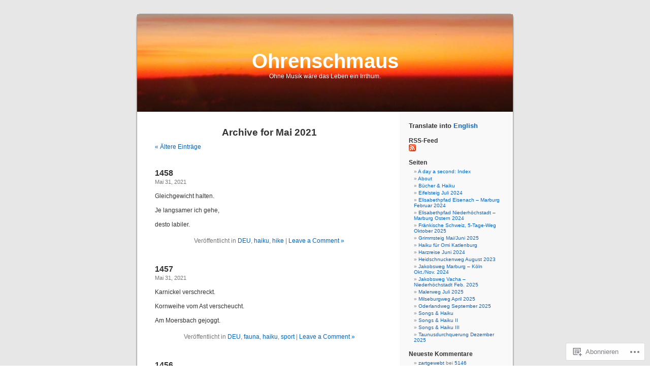

--- FILE ---
content_type: text/html; charset=UTF-8
request_url: https://ohrenschmaus.blog/2021/05/
body_size: 32127
content:
<!DOCTYPE html PUBLIC "-//W3C//DTD XHTML 1.0 Transitional//EN" "http://www.w3.org/TR/xhtml1/DTD/xhtml1-transitional.dtd">
<html xmlns="http://www.w3.org/1999/xhtml" lang="de-DE">

<head profile="http://gmpg.org/xfn/11">
<meta http-equiv="Content-Type" content="text/html; charset=UTF-8" />
<title>Mai | 2021 | Ohrenschmaus</title>
<link rel="pingback" href="https://ohrenschmaus.blog/xmlrpc.php" />
<meta name='robots' content='max-image-preview:large' />

<!-- Async WordPress.com Remote Login -->
<script id="wpcom_remote_login_js">
var wpcom_remote_login_extra_auth = '';
function wpcom_remote_login_remove_dom_node_id( element_id ) {
	var dom_node = document.getElementById( element_id );
	if ( dom_node ) { dom_node.parentNode.removeChild( dom_node ); }
}
function wpcom_remote_login_remove_dom_node_classes( class_name ) {
	var dom_nodes = document.querySelectorAll( '.' + class_name );
	for ( var i = 0; i < dom_nodes.length; i++ ) {
		dom_nodes[ i ].parentNode.removeChild( dom_nodes[ i ] );
	}
}
function wpcom_remote_login_final_cleanup() {
	wpcom_remote_login_remove_dom_node_classes( "wpcom_remote_login_msg" );
	wpcom_remote_login_remove_dom_node_id( "wpcom_remote_login_key" );
	wpcom_remote_login_remove_dom_node_id( "wpcom_remote_login_validate" );
	wpcom_remote_login_remove_dom_node_id( "wpcom_remote_login_js" );
	wpcom_remote_login_remove_dom_node_id( "wpcom_request_access_iframe" );
	wpcom_remote_login_remove_dom_node_id( "wpcom_request_access_styles" );
}

// Watch for messages back from the remote login
window.addEventListener( "message", function( e ) {
	if ( e.origin === "https://r-login.wordpress.com" ) {
		var data = {};
		try {
			data = JSON.parse( e.data );
		} catch( e ) {
			wpcom_remote_login_final_cleanup();
			return;
		}

		if ( data.msg === 'LOGIN' ) {
			// Clean up the login check iframe
			wpcom_remote_login_remove_dom_node_id( "wpcom_remote_login_key" );

			var id_regex = new RegExp( /^[0-9]+$/ );
			var token_regex = new RegExp( /^.*|.*|.*$/ );
			if (
				token_regex.test( data.token )
				&& id_regex.test( data.wpcomid )
			) {
				// We have everything we need to ask for a login
				var script = document.createElement( "script" );
				script.setAttribute( "id", "wpcom_remote_login_validate" );
				script.src = '/remote-login.php?wpcom_remote_login=validate'
					+ '&wpcomid=' + data.wpcomid
					+ '&token=' + encodeURIComponent( data.token )
					+ '&host=' + window.location.protocol
					+ '//' + window.location.hostname
					+ '&postid=9580'
					+ '&is_singular=';
				document.body.appendChild( script );
			}

			return;
		}

		// Safari ITP, not logged in, so redirect
		if ( data.msg === 'LOGIN-REDIRECT' ) {
			window.location = 'https://wordpress.com/log-in?redirect_to=' + window.location.href;
			return;
		}

		// Safari ITP, storage access failed, remove the request
		if ( data.msg === 'LOGIN-REMOVE' ) {
			var css_zap = 'html { -webkit-transition: margin-top 1s; transition: margin-top 1s; } /* 9001 */ html { margin-top: 0 !important; } * html body { margin-top: 0 !important; } @media screen and ( max-width: 782px ) { html { margin-top: 0 !important; } * html body { margin-top: 0 !important; } }';
			var style_zap = document.createElement( 'style' );
			style_zap.type = 'text/css';
			style_zap.appendChild( document.createTextNode( css_zap ) );
			document.body.appendChild( style_zap );

			var e = document.getElementById( 'wpcom_request_access_iframe' );
			e.parentNode.removeChild( e );

			document.cookie = 'wordpress_com_login_access=denied; path=/; max-age=31536000';

			return;
		}

		// Safari ITP
		if ( data.msg === 'REQUEST_ACCESS' ) {
			console.log( 'request access: safari' );

			// Check ITP iframe enable/disable knob
			if ( wpcom_remote_login_extra_auth !== 'safari_itp_iframe' ) {
				return;
			}

			// If we are in a "private window" there is no ITP.
			var private_window = false;
			try {
				var opendb = window.openDatabase( null, null, null, null );
			} catch( e ) {
				private_window = true;
			}

			if ( private_window ) {
				console.log( 'private window' );
				return;
			}

			var iframe = document.createElement( 'iframe' );
			iframe.id = 'wpcom_request_access_iframe';
			iframe.setAttribute( 'scrolling', 'no' );
			iframe.setAttribute( 'sandbox', 'allow-storage-access-by-user-activation allow-scripts allow-same-origin allow-top-navigation-by-user-activation' );
			iframe.src = 'https://r-login.wordpress.com/remote-login.php?wpcom_remote_login=request_access&origin=' + encodeURIComponent( data.origin ) + '&wpcomid=' + encodeURIComponent( data.wpcomid );

			var css = 'html { -webkit-transition: margin-top 1s; transition: margin-top 1s; } /* 9001 */ html { margin-top: 46px !important; } * html body { margin-top: 46px !important; } @media screen and ( max-width: 660px ) { html { margin-top: 71px !important; } * html body { margin-top: 71px !important; } #wpcom_request_access_iframe { display: block; height: 71px !important; } } #wpcom_request_access_iframe { border: 0px; height: 46px; position: fixed; top: 0; left: 0; width: 100%; min-width: 100%; z-index: 99999; background: #23282d; } ';

			var style = document.createElement( 'style' );
			style.type = 'text/css';
			style.id = 'wpcom_request_access_styles';
			style.appendChild( document.createTextNode( css ) );
			document.body.appendChild( style );

			document.body.appendChild( iframe );
		}

		if ( data.msg === 'DONE' ) {
			wpcom_remote_login_final_cleanup();
		}
	}
}, false );

// Inject the remote login iframe after the page has had a chance to load
// more critical resources
window.addEventListener( "DOMContentLoaded", function( e ) {
	var iframe = document.createElement( "iframe" );
	iframe.style.display = "none";
	iframe.setAttribute( "scrolling", "no" );
	iframe.setAttribute( "id", "wpcom_remote_login_key" );
	iframe.src = "https://r-login.wordpress.com/remote-login.php"
		+ "?wpcom_remote_login=key"
		+ "&origin=aHR0cHM6Ly9vaHJlbnNjaG1hdXMuYmxvZw%3D%3D"
		+ "&wpcomid=6235068"
		+ "&time=" + Math.floor( Date.now() / 1000 );
	document.body.appendChild( iframe );
}, false );
</script>
<link rel='dns-prefetch' href='//s0.wp.com' />
<link rel="alternate" type="application/rss+xml" title="Ohrenschmaus &raquo; Feed" href="https://ohrenschmaus.blog/feed/" />
<link rel="alternate" type="application/rss+xml" title="Ohrenschmaus &raquo; Kommentar-Feed" href="https://ohrenschmaus.blog/comments/feed/" />
	<script type="text/javascript">
		/* <![CDATA[ */
		function addLoadEvent(func) {
			var oldonload = window.onload;
			if (typeof window.onload != 'function') {
				window.onload = func;
			} else {
				window.onload = function () {
					oldonload();
					func();
				}
			}
		}
		/* ]]> */
	</script>
	<style id='wp-emoji-styles-inline-css'>

	img.wp-smiley, img.emoji {
		display: inline !important;
		border: none !important;
		box-shadow: none !important;
		height: 1em !important;
		width: 1em !important;
		margin: 0 0.07em !important;
		vertical-align: -0.1em !important;
		background: none !important;
		padding: 0 !important;
	}
/*# sourceURL=wp-emoji-styles-inline-css */
</style>
<link crossorigin='anonymous' rel='stylesheet' id='all-css-2-1' href='/wp-content/plugins/gutenberg-core/v22.2.0/build/styles/block-library/style.css?m=1764855221i&cssminify=yes' type='text/css' media='all' />
<style id='wp-block-library-inline-css'>
.has-text-align-justify {
	text-align:justify;
}
.has-text-align-justify{text-align:justify;}

/*# sourceURL=wp-block-library-inline-css */
</style><style id='wp-block-paragraph-inline-css'>
.is-small-text{font-size:.875em}.is-regular-text{font-size:1em}.is-large-text{font-size:2.25em}.is-larger-text{font-size:3em}.has-drop-cap:not(:focus):first-letter{float:left;font-size:8.4em;font-style:normal;font-weight:100;line-height:.68;margin:.05em .1em 0 0;text-transform:uppercase}body.rtl .has-drop-cap:not(:focus):first-letter{float:none;margin-left:.1em}p.has-drop-cap.has-background{overflow:hidden}:root :where(p.has-background){padding:1.25em 2.375em}:where(p.has-text-color:not(.has-link-color)) a{color:inherit}p.has-text-align-left[style*="writing-mode:vertical-lr"],p.has-text-align-right[style*="writing-mode:vertical-rl"]{rotate:180deg}
/*# sourceURL=/wp-content/plugins/gutenberg-core/v22.2.0/build/styles/block-library/paragraph/style.css */
</style>
<style id='wp-block-image-inline-css'>
.wp-block-image>a,.wp-block-image>figure>a{display:inline-block}.wp-block-image img{box-sizing:border-box;height:auto;max-width:100%;vertical-align:bottom}@media not (prefers-reduced-motion){.wp-block-image img.hide{visibility:hidden}.wp-block-image img.show{animation:show-content-image .4s}}.wp-block-image[style*=border-radius] img,.wp-block-image[style*=border-radius]>a{border-radius:inherit}.wp-block-image.has-custom-border img{box-sizing:border-box}.wp-block-image.aligncenter{text-align:center}.wp-block-image.alignfull>a,.wp-block-image.alignwide>a{width:100%}.wp-block-image.alignfull img,.wp-block-image.alignwide img{height:auto;width:100%}.wp-block-image .aligncenter,.wp-block-image .alignleft,.wp-block-image .alignright,.wp-block-image.aligncenter,.wp-block-image.alignleft,.wp-block-image.alignright{display:table}.wp-block-image .aligncenter>figcaption,.wp-block-image .alignleft>figcaption,.wp-block-image .alignright>figcaption,.wp-block-image.aligncenter>figcaption,.wp-block-image.alignleft>figcaption,.wp-block-image.alignright>figcaption{caption-side:bottom;display:table-caption}.wp-block-image .alignleft{float:left;margin:.5em 1em .5em 0}.wp-block-image .alignright{float:right;margin:.5em 0 .5em 1em}.wp-block-image .aligncenter{margin-left:auto;margin-right:auto}.wp-block-image :where(figcaption){margin-bottom:1em;margin-top:.5em}.wp-block-image.is-style-circle-mask img{border-radius:9999px}@supports ((-webkit-mask-image:none) or (mask-image:none)) or (-webkit-mask-image:none){.wp-block-image.is-style-circle-mask img{border-radius:0;-webkit-mask-image:url('data:image/svg+xml;utf8,<svg viewBox="0 0 100 100" xmlns="http://www.w3.org/2000/svg"><circle cx="50" cy="50" r="50"/></svg>');mask-image:url('data:image/svg+xml;utf8,<svg viewBox="0 0 100 100" xmlns="http://www.w3.org/2000/svg"><circle cx="50" cy="50" r="50"/></svg>');mask-mode:alpha;-webkit-mask-position:center;mask-position:center;-webkit-mask-repeat:no-repeat;mask-repeat:no-repeat;-webkit-mask-size:contain;mask-size:contain}}:root :where(.wp-block-image.is-style-rounded img,.wp-block-image .is-style-rounded img){border-radius:9999px}.wp-block-image figure{margin:0}.wp-lightbox-container{display:flex;flex-direction:column;position:relative}.wp-lightbox-container img{cursor:zoom-in}.wp-lightbox-container img:hover+button{opacity:1}.wp-lightbox-container button{align-items:center;backdrop-filter:blur(16px) saturate(180%);background-color:#5a5a5a40;border:none;border-radius:4px;cursor:zoom-in;display:flex;height:20px;justify-content:center;opacity:0;padding:0;position:absolute;right:16px;text-align:center;top:16px;width:20px;z-index:100}@media not (prefers-reduced-motion){.wp-lightbox-container button{transition:opacity .2s ease}}.wp-lightbox-container button:focus-visible{outline:3px auto #5a5a5a40;outline:3px auto -webkit-focus-ring-color;outline-offset:3px}.wp-lightbox-container button:hover{cursor:pointer;opacity:1}.wp-lightbox-container button:focus{opacity:1}.wp-lightbox-container button:focus,.wp-lightbox-container button:hover,.wp-lightbox-container button:not(:hover):not(:active):not(.has-background){background-color:#5a5a5a40;border:none}.wp-lightbox-overlay{box-sizing:border-box;cursor:zoom-out;height:100vh;left:0;overflow:hidden;position:fixed;top:0;visibility:hidden;width:100%;z-index:100000}.wp-lightbox-overlay .close-button{align-items:center;cursor:pointer;display:flex;justify-content:center;min-height:40px;min-width:40px;padding:0;position:absolute;right:calc(env(safe-area-inset-right) + 16px);top:calc(env(safe-area-inset-top) + 16px);z-index:5000000}.wp-lightbox-overlay .close-button:focus,.wp-lightbox-overlay .close-button:hover,.wp-lightbox-overlay .close-button:not(:hover):not(:active):not(.has-background){background:none;border:none}.wp-lightbox-overlay .lightbox-image-container{height:var(--wp--lightbox-container-height);left:50%;overflow:hidden;position:absolute;top:50%;transform:translate(-50%,-50%);transform-origin:top left;width:var(--wp--lightbox-container-width);z-index:9999999999}.wp-lightbox-overlay .wp-block-image{align-items:center;box-sizing:border-box;display:flex;height:100%;justify-content:center;margin:0;position:relative;transform-origin:0 0;width:100%;z-index:3000000}.wp-lightbox-overlay .wp-block-image img{height:var(--wp--lightbox-image-height);min-height:var(--wp--lightbox-image-height);min-width:var(--wp--lightbox-image-width);width:var(--wp--lightbox-image-width)}.wp-lightbox-overlay .wp-block-image figcaption{display:none}.wp-lightbox-overlay button{background:none;border:none}.wp-lightbox-overlay .scrim{background-color:#fff;height:100%;opacity:.9;position:absolute;width:100%;z-index:2000000}.wp-lightbox-overlay.active{visibility:visible}@media not (prefers-reduced-motion){.wp-lightbox-overlay.active{animation:turn-on-visibility .25s both}.wp-lightbox-overlay.active img{animation:turn-on-visibility .35s both}.wp-lightbox-overlay.show-closing-animation:not(.active){animation:turn-off-visibility .35s both}.wp-lightbox-overlay.show-closing-animation:not(.active) img{animation:turn-off-visibility .25s both}.wp-lightbox-overlay.zoom.active{animation:none;opacity:1;visibility:visible}.wp-lightbox-overlay.zoom.active .lightbox-image-container{animation:lightbox-zoom-in .4s}.wp-lightbox-overlay.zoom.active .lightbox-image-container img{animation:none}.wp-lightbox-overlay.zoom.active .scrim{animation:turn-on-visibility .4s forwards}.wp-lightbox-overlay.zoom.show-closing-animation:not(.active){animation:none}.wp-lightbox-overlay.zoom.show-closing-animation:not(.active) .lightbox-image-container{animation:lightbox-zoom-out .4s}.wp-lightbox-overlay.zoom.show-closing-animation:not(.active) .lightbox-image-container img{animation:none}.wp-lightbox-overlay.zoom.show-closing-animation:not(.active) .scrim{animation:turn-off-visibility .4s forwards}}@keyframes show-content-image{0%{visibility:hidden}99%{visibility:hidden}to{visibility:visible}}@keyframes turn-on-visibility{0%{opacity:0}to{opacity:1}}@keyframes turn-off-visibility{0%{opacity:1;visibility:visible}99%{opacity:0;visibility:visible}to{opacity:0;visibility:hidden}}@keyframes lightbox-zoom-in{0%{transform:translate(calc((-100vw + var(--wp--lightbox-scrollbar-width))/2 + var(--wp--lightbox-initial-left-position)),calc(-50vh + var(--wp--lightbox-initial-top-position))) scale(var(--wp--lightbox-scale))}to{transform:translate(-50%,-50%) scale(1)}}@keyframes lightbox-zoom-out{0%{transform:translate(-50%,-50%) scale(1);visibility:visible}99%{visibility:visible}to{transform:translate(calc((-100vw + var(--wp--lightbox-scrollbar-width))/2 + var(--wp--lightbox-initial-left-position)),calc(-50vh + var(--wp--lightbox-initial-top-position))) scale(var(--wp--lightbox-scale));visibility:hidden}}
/*# sourceURL=/wp-content/plugins/gutenberg-core/v22.2.0/build/styles/block-library/image/style.css */
</style>
<style id='wp-block-list-inline-css'>
ol,ul{box-sizing:border-box}:root :where(.wp-block-list.has-background){padding:1.25em 2.375em}
/*# sourceURL=/wp-content/plugins/gutenberg-core/v22.2.0/build/styles/block-library/list/style.css */
</style>
<style id='global-styles-inline-css'>
:root{--wp--preset--aspect-ratio--square: 1;--wp--preset--aspect-ratio--4-3: 4/3;--wp--preset--aspect-ratio--3-4: 3/4;--wp--preset--aspect-ratio--3-2: 3/2;--wp--preset--aspect-ratio--2-3: 2/3;--wp--preset--aspect-ratio--16-9: 16/9;--wp--preset--aspect-ratio--9-16: 9/16;--wp--preset--color--black: #000000;--wp--preset--color--cyan-bluish-gray: #abb8c3;--wp--preset--color--white: #ffffff;--wp--preset--color--pale-pink: #f78da7;--wp--preset--color--vivid-red: #cf2e2e;--wp--preset--color--luminous-vivid-orange: #ff6900;--wp--preset--color--luminous-vivid-amber: #fcb900;--wp--preset--color--light-green-cyan: #7bdcb5;--wp--preset--color--vivid-green-cyan: #00d084;--wp--preset--color--pale-cyan-blue: #8ed1fc;--wp--preset--color--vivid-cyan-blue: #0693e3;--wp--preset--color--vivid-purple: #9b51e0;--wp--preset--gradient--vivid-cyan-blue-to-vivid-purple: linear-gradient(135deg,rgb(6,147,227) 0%,rgb(155,81,224) 100%);--wp--preset--gradient--light-green-cyan-to-vivid-green-cyan: linear-gradient(135deg,rgb(122,220,180) 0%,rgb(0,208,130) 100%);--wp--preset--gradient--luminous-vivid-amber-to-luminous-vivid-orange: linear-gradient(135deg,rgb(252,185,0) 0%,rgb(255,105,0) 100%);--wp--preset--gradient--luminous-vivid-orange-to-vivid-red: linear-gradient(135deg,rgb(255,105,0) 0%,rgb(207,46,46) 100%);--wp--preset--gradient--very-light-gray-to-cyan-bluish-gray: linear-gradient(135deg,rgb(238,238,238) 0%,rgb(169,184,195) 100%);--wp--preset--gradient--cool-to-warm-spectrum: linear-gradient(135deg,rgb(74,234,220) 0%,rgb(151,120,209) 20%,rgb(207,42,186) 40%,rgb(238,44,130) 60%,rgb(251,105,98) 80%,rgb(254,248,76) 100%);--wp--preset--gradient--blush-light-purple: linear-gradient(135deg,rgb(255,206,236) 0%,rgb(152,150,240) 100%);--wp--preset--gradient--blush-bordeaux: linear-gradient(135deg,rgb(254,205,165) 0%,rgb(254,45,45) 50%,rgb(107,0,62) 100%);--wp--preset--gradient--luminous-dusk: linear-gradient(135deg,rgb(255,203,112) 0%,rgb(199,81,192) 50%,rgb(65,88,208) 100%);--wp--preset--gradient--pale-ocean: linear-gradient(135deg,rgb(255,245,203) 0%,rgb(182,227,212) 50%,rgb(51,167,181) 100%);--wp--preset--gradient--electric-grass: linear-gradient(135deg,rgb(202,248,128) 0%,rgb(113,206,126) 100%);--wp--preset--gradient--midnight: linear-gradient(135deg,rgb(2,3,129) 0%,rgb(40,116,252) 100%);--wp--preset--font-size--small: 13px;--wp--preset--font-size--medium: 20px;--wp--preset--font-size--large: 36px;--wp--preset--font-size--x-large: 42px;--wp--preset--font-family--albert-sans: 'Albert Sans', sans-serif;--wp--preset--font-family--alegreya: Alegreya, serif;--wp--preset--font-family--arvo: Arvo, serif;--wp--preset--font-family--bodoni-moda: 'Bodoni Moda', serif;--wp--preset--font-family--bricolage-grotesque: 'Bricolage Grotesque', sans-serif;--wp--preset--font-family--cabin: Cabin, sans-serif;--wp--preset--font-family--chivo: Chivo, sans-serif;--wp--preset--font-family--commissioner: Commissioner, sans-serif;--wp--preset--font-family--cormorant: Cormorant, serif;--wp--preset--font-family--courier-prime: 'Courier Prime', monospace;--wp--preset--font-family--crimson-pro: 'Crimson Pro', serif;--wp--preset--font-family--dm-mono: 'DM Mono', monospace;--wp--preset--font-family--dm-sans: 'DM Sans', sans-serif;--wp--preset--font-family--dm-serif-display: 'DM Serif Display', serif;--wp--preset--font-family--domine: Domine, serif;--wp--preset--font-family--eb-garamond: 'EB Garamond', serif;--wp--preset--font-family--epilogue: Epilogue, sans-serif;--wp--preset--font-family--fahkwang: Fahkwang, sans-serif;--wp--preset--font-family--figtree: Figtree, sans-serif;--wp--preset--font-family--fira-sans: 'Fira Sans', sans-serif;--wp--preset--font-family--fjalla-one: 'Fjalla One', sans-serif;--wp--preset--font-family--fraunces: Fraunces, serif;--wp--preset--font-family--gabarito: Gabarito, system-ui;--wp--preset--font-family--ibm-plex-mono: 'IBM Plex Mono', monospace;--wp--preset--font-family--ibm-plex-sans: 'IBM Plex Sans', sans-serif;--wp--preset--font-family--ibarra-real-nova: 'Ibarra Real Nova', serif;--wp--preset--font-family--instrument-serif: 'Instrument Serif', serif;--wp--preset--font-family--inter: Inter, sans-serif;--wp--preset--font-family--josefin-sans: 'Josefin Sans', sans-serif;--wp--preset--font-family--jost: Jost, sans-serif;--wp--preset--font-family--libre-baskerville: 'Libre Baskerville', serif;--wp--preset--font-family--libre-franklin: 'Libre Franklin', sans-serif;--wp--preset--font-family--literata: Literata, serif;--wp--preset--font-family--lora: Lora, serif;--wp--preset--font-family--merriweather: Merriweather, serif;--wp--preset--font-family--montserrat: Montserrat, sans-serif;--wp--preset--font-family--newsreader: Newsreader, serif;--wp--preset--font-family--noto-sans-mono: 'Noto Sans Mono', sans-serif;--wp--preset--font-family--nunito: Nunito, sans-serif;--wp--preset--font-family--open-sans: 'Open Sans', sans-serif;--wp--preset--font-family--overpass: Overpass, sans-serif;--wp--preset--font-family--pt-serif: 'PT Serif', serif;--wp--preset--font-family--petrona: Petrona, serif;--wp--preset--font-family--piazzolla: Piazzolla, serif;--wp--preset--font-family--playfair-display: 'Playfair Display', serif;--wp--preset--font-family--plus-jakarta-sans: 'Plus Jakarta Sans', sans-serif;--wp--preset--font-family--poppins: Poppins, sans-serif;--wp--preset--font-family--raleway: Raleway, sans-serif;--wp--preset--font-family--roboto: Roboto, sans-serif;--wp--preset--font-family--roboto-slab: 'Roboto Slab', serif;--wp--preset--font-family--rubik: Rubik, sans-serif;--wp--preset--font-family--rufina: Rufina, serif;--wp--preset--font-family--sora: Sora, sans-serif;--wp--preset--font-family--source-sans-3: 'Source Sans 3', sans-serif;--wp--preset--font-family--source-serif-4: 'Source Serif 4', serif;--wp--preset--font-family--space-mono: 'Space Mono', monospace;--wp--preset--font-family--syne: Syne, sans-serif;--wp--preset--font-family--texturina: Texturina, serif;--wp--preset--font-family--urbanist: Urbanist, sans-serif;--wp--preset--font-family--work-sans: 'Work Sans', sans-serif;--wp--preset--spacing--20: 0.44rem;--wp--preset--spacing--30: 0.67rem;--wp--preset--spacing--40: 1rem;--wp--preset--spacing--50: 1.5rem;--wp--preset--spacing--60: 2.25rem;--wp--preset--spacing--70: 3.38rem;--wp--preset--spacing--80: 5.06rem;--wp--preset--shadow--natural: 6px 6px 9px rgba(0, 0, 0, 0.2);--wp--preset--shadow--deep: 12px 12px 50px rgba(0, 0, 0, 0.4);--wp--preset--shadow--sharp: 6px 6px 0px rgba(0, 0, 0, 0.2);--wp--preset--shadow--outlined: 6px 6px 0px -3px rgb(255, 255, 255), 6px 6px rgb(0, 0, 0);--wp--preset--shadow--crisp: 6px 6px 0px rgb(0, 0, 0);}:where(.is-layout-flex){gap: 0.5em;}:where(.is-layout-grid){gap: 0.5em;}body .is-layout-flex{display: flex;}.is-layout-flex{flex-wrap: wrap;align-items: center;}.is-layout-flex > :is(*, div){margin: 0;}body .is-layout-grid{display: grid;}.is-layout-grid > :is(*, div){margin: 0;}:where(.wp-block-columns.is-layout-flex){gap: 2em;}:where(.wp-block-columns.is-layout-grid){gap: 2em;}:where(.wp-block-post-template.is-layout-flex){gap: 1.25em;}:where(.wp-block-post-template.is-layout-grid){gap: 1.25em;}.has-black-color{color: var(--wp--preset--color--black) !important;}.has-cyan-bluish-gray-color{color: var(--wp--preset--color--cyan-bluish-gray) !important;}.has-white-color{color: var(--wp--preset--color--white) !important;}.has-pale-pink-color{color: var(--wp--preset--color--pale-pink) !important;}.has-vivid-red-color{color: var(--wp--preset--color--vivid-red) !important;}.has-luminous-vivid-orange-color{color: var(--wp--preset--color--luminous-vivid-orange) !important;}.has-luminous-vivid-amber-color{color: var(--wp--preset--color--luminous-vivid-amber) !important;}.has-light-green-cyan-color{color: var(--wp--preset--color--light-green-cyan) !important;}.has-vivid-green-cyan-color{color: var(--wp--preset--color--vivid-green-cyan) !important;}.has-pale-cyan-blue-color{color: var(--wp--preset--color--pale-cyan-blue) !important;}.has-vivid-cyan-blue-color{color: var(--wp--preset--color--vivid-cyan-blue) !important;}.has-vivid-purple-color{color: var(--wp--preset--color--vivid-purple) !important;}.has-black-background-color{background-color: var(--wp--preset--color--black) !important;}.has-cyan-bluish-gray-background-color{background-color: var(--wp--preset--color--cyan-bluish-gray) !important;}.has-white-background-color{background-color: var(--wp--preset--color--white) !important;}.has-pale-pink-background-color{background-color: var(--wp--preset--color--pale-pink) !important;}.has-vivid-red-background-color{background-color: var(--wp--preset--color--vivid-red) !important;}.has-luminous-vivid-orange-background-color{background-color: var(--wp--preset--color--luminous-vivid-orange) !important;}.has-luminous-vivid-amber-background-color{background-color: var(--wp--preset--color--luminous-vivid-amber) !important;}.has-light-green-cyan-background-color{background-color: var(--wp--preset--color--light-green-cyan) !important;}.has-vivid-green-cyan-background-color{background-color: var(--wp--preset--color--vivid-green-cyan) !important;}.has-pale-cyan-blue-background-color{background-color: var(--wp--preset--color--pale-cyan-blue) !important;}.has-vivid-cyan-blue-background-color{background-color: var(--wp--preset--color--vivid-cyan-blue) !important;}.has-vivid-purple-background-color{background-color: var(--wp--preset--color--vivid-purple) !important;}.has-black-border-color{border-color: var(--wp--preset--color--black) !important;}.has-cyan-bluish-gray-border-color{border-color: var(--wp--preset--color--cyan-bluish-gray) !important;}.has-white-border-color{border-color: var(--wp--preset--color--white) !important;}.has-pale-pink-border-color{border-color: var(--wp--preset--color--pale-pink) !important;}.has-vivid-red-border-color{border-color: var(--wp--preset--color--vivid-red) !important;}.has-luminous-vivid-orange-border-color{border-color: var(--wp--preset--color--luminous-vivid-orange) !important;}.has-luminous-vivid-amber-border-color{border-color: var(--wp--preset--color--luminous-vivid-amber) !important;}.has-light-green-cyan-border-color{border-color: var(--wp--preset--color--light-green-cyan) !important;}.has-vivid-green-cyan-border-color{border-color: var(--wp--preset--color--vivid-green-cyan) !important;}.has-pale-cyan-blue-border-color{border-color: var(--wp--preset--color--pale-cyan-blue) !important;}.has-vivid-cyan-blue-border-color{border-color: var(--wp--preset--color--vivid-cyan-blue) !important;}.has-vivid-purple-border-color{border-color: var(--wp--preset--color--vivid-purple) !important;}.has-vivid-cyan-blue-to-vivid-purple-gradient-background{background: var(--wp--preset--gradient--vivid-cyan-blue-to-vivid-purple) !important;}.has-light-green-cyan-to-vivid-green-cyan-gradient-background{background: var(--wp--preset--gradient--light-green-cyan-to-vivid-green-cyan) !important;}.has-luminous-vivid-amber-to-luminous-vivid-orange-gradient-background{background: var(--wp--preset--gradient--luminous-vivid-amber-to-luminous-vivid-orange) !important;}.has-luminous-vivid-orange-to-vivid-red-gradient-background{background: var(--wp--preset--gradient--luminous-vivid-orange-to-vivid-red) !important;}.has-very-light-gray-to-cyan-bluish-gray-gradient-background{background: var(--wp--preset--gradient--very-light-gray-to-cyan-bluish-gray) !important;}.has-cool-to-warm-spectrum-gradient-background{background: var(--wp--preset--gradient--cool-to-warm-spectrum) !important;}.has-blush-light-purple-gradient-background{background: var(--wp--preset--gradient--blush-light-purple) !important;}.has-blush-bordeaux-gradient-background{background: var(--wp--preset--gradient--blush-bordeaux) !important;}.has-luminous-dusk-gradient-background{background: var(--wp--preset--gradient--luminous-dusk) !important;}.has-pale-ocean-gradient-background{background: var(--wp--preset--gradient--pale-ocean) !important;}.has-electric-grass-gradient-background{background: var(--wp--preset--gradient--electric-grass) !important;}.has-midnight-gradient-background{background: var(--wp--preset--gradient--midnight) !important;}.has-small-font-size{font-size: var(--wp--preset--font-size--small) !important;}.has-medium-font-size{font-size: var(--wp--preset--font-size--medium) !important;}.has-large-font-size{font-size: var(--wp--preset--font-size--large) !important;}.has-x-large-font-size{font-size: var(--wp--preset--font-size--x-large) !important;}.has-albert-sans-font-family{font-family: var(--wp--preset--font-family--albert-sans) !important;}.has-alegreya-font-family{font-family: var(--wp--preset--font-family--alegreya) !important;}.has-arvo-font-family{font-family: var(--wp--preset--font-family--arvo) !important;}.has-bodoni-moda-font-family{font-family: var(--wp--preset--font-family--bodoni-moda) !important;}.has-bricolage-grotesque-font-family{font-family: var(--wp--preset--font-family--bricolage-grotesque) !important;}.has-cabin-font-family{font-family: var(--wp--preset--font-family--cabin) !important;}.has-chivo-font-family{font-family: var(--wp--preset--font-family--chivo) !important;}.has-commissioner-font-family{font-family: var(--wp--preset--font-family--commissioner) !important;}.has-cormorant-font-family{font-family: var(--wp--preset--font-family--cormorant) !important;}.has-courier-prime-font-family{font-family: var(--wp--preset--font-family--courier-prime) !important;}.has-crimson-pro-font-family{font-family: var(--wp--preset--font-family--crimson-pro) !important;}.has-dm-mono-font-family{font-family: var(--wp--preset--font-family--dm-mono) !important;}.has-dm-sans-font-family{font-family: var(--wp--preset--font-family--dm-sans) !important;}.has-dm-serif-display-font-family{font-family: var(--wp--preset--font-family--dm-serif-display) !important;}.has-domine-font-family{font-family: var(--wp--preset--font-family--domine) !important;}.has-eb-garamond-font-family{font-family: var(--wp--preset--font-family--eb-garamond) !important;}.has-epilogue-font-family{font-family: var(--wp--preset--font-family--epilogue) !important;}.has-fahkwang-font-family{font-family: var(--wp--preset--font-family--fahkwang) !important;}.has-figtree-font-family{font-family: var(--wp--preset--font-family--figtree) !important;}.has-fira-sans-font-family{font-family: var(--wp--preset--font-family--fira-sans) !important;}.has-fjalla-one-font-family{font-family: var(--wp--preset--font-family--fjalla-one) !important;}.has-fraunces-font-family{font-family: var(--wp--preset--font-family--fraunces) !important;}.has-gabarito-font-family{font-family: var(--wp--preset--font-family--gabarito) !important;}.has-ibm-plex-mono-font-family{font-family: var(--wp--preset--font-family--ibm-plex-mono) !important;}.has-ibm-plex-sans-font-family{font-family: var(--wp--preset--font-family--ibm-plex-sans) !important;}.has-ibarra-real-nova-font-family{font-family: var(--wp--preset--font-family--ibarra-real-nova) !important;}.has-instrument-serif-font-family{font-family: var(--wp--preset--font-family--instrument-serif) !important;}.has-inter-font-family{font-family: var(--wp--preset--font-family--inter) !important;}.has-josefin-sans-font-family{font-family: var(--wp--preset--font-family--josefin-sans) !important;}.has-jost-font-family{font-family: var(--wp--preset--font-family--jost) !important;}.has-libre-baskerville-font-family{font-family: var(--wp--preset--font-family--libre-baskerville) !important;}.has-libre-franklin-font-family{font-family: var(--wp--preset--font-family--libre-franklin) !important;}.has-literata-font-family{font-family: var(--wp--preset--font-family--literata) !important;}.has-lora-font-family{font-family: var(--wp--preset--font-family--lora) !important;}.has-merriweather-font-family{font-family: var(--wp--preset--font-family--merriweather) !important;}.has-montserrat-font-family{font-family: var(--wp--preset--font-family--montserrat) !important;}.has-newsreader-font-family{font-family: var(--wp--preset--font-family--newsreader) !important;}.has-noto-sans-mono-font-family{font-family: var(--wp--preset--font-family--noto-sans-mono) !important;}.has-nunito-font-family{font-family: var(--wp--preset--font-family--nunito) !important;}.has-open-sans-font-family{font-family: var(--wp--preset--font-family--open-sans) !important;}.has-overpass-font-family{font-family: var(--wp--preset--font-family--overpass) !important;}.has-pt-serif-font-family{font-family: var(--wp--preset--font-family--pt-serif) !important;}.has-petrona-font-family{font-family: var(--wp--preset--font-family--petrona) !important;}.has-piazzolla-font-family{font-family: var(--wp--preset--font-family--piazzolla) !important;}.has-playfair-display-font-family{font-family: var(--wp--preset--font-family--playfair-display) !important;}.has-plus-jakarta-sans-font-family{font-family: var(--wp--preset--font-family--plus-jakarta-sans) !important;}.has-poppins-font-family{font-family: var(--wp--preset--font-family--poppins) !important;}.has-raleway-font-family{font-family: var(--wp--preset--font-family--raleway) !important;}.has-roboto-font-family{font-family: var(--wp--preset--font-family--roboto) !important;}.has-roboto-slab-font-family{font-family: var(--wp--preset--font-family--roboto-slab) !important;}.has-rubik-font-family{font-family: var(--wp--preset--font-family--rubik) !important;}.has-rufina-font-family{font-family: var(--wp--preset--font-family--rufina) !important;}.has-sora-font-family{font-family: var(--wp--preset--font-family--sora) !important;}.has-source-sans-3-font-family{font-family: var(--wp--preset--font-family--source-sans-3) !important;}.has-source-serif-4-font-family{font-family: var(--wp--preset--font-family--source-serif-4) !important;}.has-space-mono-font-family{font-family: var(--wp--preset--font-family--space-mono) !important;}.has-syne-font-family{font-family: var(--wp--preset--font-family--syne) !important;}.has-texturina-font-family{font-family: var(--wp--preset--font-family--texturina) !important;}.has-urbanist-font-family{font-family: var(--wp--preset--font-family--urbanist) !important;}.has-work-sans-font-family{font-family: var(--wp--preset--font-family--work-sans) !important;}
/*# sourceURL=global-styles-inline-css */
</style>

<style id='classic-theme-styles-inline-css'>
/*! This file is auto-generated */
.wp-block-button__link{color:#fff;background-color:#32373c;border-radius:9999px;box-shadow:none;text-decoration:none;padding:calc(.667em + 2px) calc(1.333em + 2px);font-size:1.125em}.wp-block-file__button{background:#32373c;color:#fff;text-decoration:none}
/*# sourceURL=/wp-includes/css/classic-themes.min.css */
</style>
<link crossorigin='anonymous' rel='stylesheet' id='all-css-4-1' href='/_static/??-eJx9j+8KwjAMxF/INHQb/vkgPovtwqxrtrKkTt/eijgFYV9COO53x+GcwI+D0qCYYu7CIOhHF0ffC1bG7o0FCZwiwUQ302AbRBcHiD4iGS+ywZ8gzvDNmqjonM76cjC14UyRuNjWsDm0HWnB5fOD0n0dSaUGnEsTiUC5HDKDXkqX/HFvGVN22Gc3Bd/jMuXER7tr7PZQ13V1fQKz8Wqe&cssminify=yes' type='text/css' media='all' />
<link crossorigin='anonymous' rel='stylesheet' id='all-css-6-1' href='/_static/??-eJx9i8sKg0AMAH/INSz2eZB+i25jSBs3solI/77bW4XS2wzMwLaEpNkxO8xrWGQlzgYb3wndYBJOzwLmL8E2mTXwuy84ilJFglp96b+JUINoGpw17yRMMnD5rLe5j4fr5XzqumN8vAFbwD/7&cssminify=yes' type='text/css' media='all' />
<link crossorigin='anonymous' rel='stylesheet' id='print-css-7-1' href='/wp-content/mu-plugins/global-print/global-print.css?m=1465851035i&cssminify=yes' type='text/css' media='print' />
<style id='jetpack-global-styles-frontend-style-inline-css'>
:root { --font-headings: unset; --font-base: unset; --font-headings-default: -apple-system,BlinkMacSystemFont,"Segoe UI",Roboto,Oxygen-Sans,Ubuntu,Cantarell,"Helvetica Neue",sans-serif; --font-base-default: -apple-system,BlinkMacSystemFont,"Segoe UI",Roboto,Oxygen-Sans,Ubuntu,Cantarell,"Helvetica Neue",sans-serif;}
/*# sourceURL=jetpack-global-styles-frontend-style-inline-css */
</style>
<link crossorigin='anonymous' rel='stylesheet' id='all-css-10-1' href='/wp-content/themes/h4/global.css?m=1420737423i&cssminify=yes' type='text/css' media='all' />
<script type="text/javascript" id="wpcom-actionbar-placeholder-js-extra">
/* <![CDATA[ */
var actionbardata = {"siteID":"6235068","postID":"0","siteURL":"https://ohrenschmaus.blog","xhrURL":"https://ohrenschmaus.blog/wp-admin/admin-ajax.php","nonce":"7ed99205b0","isLoggedIn":"","statusMessage":"","subsEmailDefault":"instantly","proxyScriptUrl":"https://s0.wp.com/wp-content/js/wpcom-proxy-request.js?m=1513050504i&amp;ver=20211021","i18n":{"followedText":"Neue Beitr\u00e4ge von dieser Website erscheinen nun in deinem \u003Ca href=\"https://wordpress.com/reader\"\u003EReader\u003C/a\u003E","foldBar":"Diese Leiste einklappen","unfoldBar":"Diese Leiste aufklappen","shortLinkCopied":"Kurzlink in Zwischenablage kopiert"}};
//# sourceURL=wpcom-actionbar-placeholder-js-extra
/* ]]> */
</script>
<script type="text/javascript" id="jetpack-mu-wpcom-settings-js-before">
/* <![CDATA[ */
var JETPACK_MU_WPCOM_SETTINGS = {"assetsUrl":"https://s0.wp.com/wp-content/mu-plugins/jetpack-mu-wpcom-plugin/sun/jetpack_vendor/automattic/jetpack-mu-wpcom/src/build/"};
//# sourceURL=jetpack-mu-wpcom-settings-js-before
/* ]]> */
</script>
<script crossorigin='anonymous' type='text/javascript'  src='/wp-content/js/rlt-proxy.js?m=1720530689i'></script>
<script type="text/javascript" id="rlt-proxy-js-after">
/* <![CDATA[ */
	rltInitialize( {"token":null,"iframeOrigins":["https:\/\/widgets.wp.com"]} );
//# sourceURL=rlt-proxy-js-after
/* ]]> */
</script>
<link rel="EditURI" type="application/rsd+xml" title="RSD" href="https://ohrensause.wordpress.com/xmlrpc.php?rsd" />
<meta name="generator" content="WordPress.com" />

<!-- Jetpack Open Graph Tags -->
<meta property="og:type" content="website" />
<meta property="og:title" content="Mai 2021 &#8211; Ohrenschmaus" />
<meta property="og:site_name" content="Ohrenschmaus" />
<meta property="og:image" content="https://secure.gravatar.com/blavatar/e5d4f4064873d4b2e74e9252833924877e2044a36a0a6d491cbb32c5396cbcdc?s=200&#038;ts=1767988155" />
<meta property="og:image:width" content="200" />
<meta property="og:image:height" content="200" />
<meta property="og:image:alt" content="" />
<meta property="og:locale" content="de_DE" />

<!-- End Jetpack Open Graph Tags -->
<link rel="shortcut icon" type="image/x-icon" href="https://secure.gravatar.com/blavatar/e5d4f4064873d4b2e74e9252833924877e2044a36a0a6d491cbb32c5396cbcdc?s=32" sizes="16x16" />
<link rel="icon" type="image/x-icon" href="https://secure.gravatar.com/blavatar/e5d4f4064873d4b2e74e9252833924877e2044a36a0a6d491cbb32c5396cbcdc?s=32" sizes="16x16" />
<link rel="apple-touch-icon" href="https://secure.gravatar.com/blavatar/e5d4f4064873d4b2e74e9252833924877e2044a36a0a6d491cbb32c5396cbcdc?s=114" />
<link rel='openid.server' href='https://ohrenschmaus.blog/?openidserver=1' />
<link rel='openid.delegate' href='https://ohrenschmaus.blog/' />
<link rel="search" type="application/opensearchdescription+xml" href="https://ohrenschmaus.blog/osd.xml" title="Ohrenschmaus" />
<link rel="search" type="application/opensearchdescription+xml" href="https://s1.wp.com/opensearch.xml" title="WordPress.com" />
<style type='text/css'><!--
body { background: url("https://s0.wp.com/wp-content/themes/pub/kubrick/images/kubrickbgcolor.gif?m=1273203575i"); }
#page { background: url("https://s0.wp.com/wp-content/themes/pub/kubrick/images/kubrickbg.gif?m=1273203575i") repeat-y top; border: none; }
#header { background: url("https://s0.wp.com/wp-content/themes/pub/kubrick/images/kubrickheader.gif?m=1273203575i") no-repeat bottom center; }
#footer { background: url("https://s0.wp.com/wp-content/themes/pub/kubrick/images/kubrickfooter.gif?m=1273203575i") no-repeat bottom; border: none;}
#header { margin: 0 !important; margin: 0 0 0 1px; padding: 1px; height: 198px; width: 758px; }
#headerimg { margin: 7px 9px 0; height: 192px; width: 740px; }
#headerimg h1 a, #headerimg h1 a:visited, #headerimg .description { color: ; }
#headerimg h1 a, #headerimg .description { display:  }

	--></style><style type="text/css">.recentcomments a{display:inline !important;padding:0 !important;margin:0 !important;}</style>		<style type="text/css">
			.recentcomments a {
				display: inline !important;
				padding: 0 !important;
				margin: 0 !important;
			}

			table.recentcommentsavatartop img.avatar, table.recentcommentsavatarend img.avatar {
				border: 0px;
				margin: 0;
			}

			table.recentcommentsavatartop a, table.recentcommentsavatarend a {
				border: 0px !important;
				background-color: transparent !important;
			}

			td.recentcommentsavatarend, td.recentcommentsavatartop {
				padding: 0px 0px 1px 0px;
				margin: 0px;
			}

			td.recentcommentstextend {
				border: none !important;
				padding: 0px 0px 2px 10px;
			}

			.rtl td.recentcommentstextend {
				padding: 0px 10px 2px 0px;
			}

			td.recentcommentstexttop {
				border: none;
				padding: 0px 0px 0px 10px;
			}

			.rtl td.recentcommentstexttop {
				padding: 0px 10px 0px 0px;
			}
		</style>
		<meta name="description" content="100 Beiträge von ohrenschmaus am May 2021 veröffentlicht" />
<style type="text/css">
#header     { margin: 0 !important; margin: 0 0 0 1px; padding: 1px; height: 198px; width: 758px; }
#headerimg  { margin: 7px 9px 0; height: 192px; width: 740px; }
#headerimg { background: url(https://ohrenschmaus.blog/wp-content/uploads/2011/07/cropped-cropped-dscn30711.jpg) no-repeat top;}
#header h1 a, #header h1 a:hover, #header .description {
	color: #fff;
}
</style>
<link crossorigin='anonymous' rel='stylesheet' id='all-css-2-3' href='/_static/??-eJyNjM0KgzAQBl9I/ag/lR6KjyK6LhJNNsHN4uuXQuvZ4wzD4EwlRcksGcHK5G11otg4p4n2H0NNMDohzD7SrtDTJT4qUi1wexDiYp4VNB3RlP3V/MX3N4T3o++aun892277AK5vOq4=&cssminify=yes' type='text/css' media='all' />
</head>
<body class="archive date wp-theme-pubkubrick customizer-styles-applied jetpack-reblog-enabled">
<div id="page">

<div id="header">
	<div id="headerimg" onclick=" location.href='https://ohrenschmaus.blog';" style="cursor: pointer;">
		<h1><a href="https://ohrenschmaus.blog/">Ohrenschmaus</a></h1>
		<div class="description">Ohne Musik wäre das Leben ein Irrthum.</div>
	</div>
</div>
<hr />

	<div id="content" class="narrowcolumn">

		
 	   	  		<h2 class="pagetitle">Archive for Mai 2021</h2>
 	  

		<div class="navigation">
			<div class="alignleft"><a href="https://ohrenschmaus.blog/2021/05/page/2/" >&laquo; Ältere Einträge</a></div>
			<div class="alignright"></div>
		</div>

				<div class="post-9580 post type-post status-publish format-standard hentry category-deu category-haiku category-hike">
				<h3 id="post-9580"><a href="https://ohrenschmaus.blog/2021/05/31/1456-2/" rel="bookmark">1458</a></h3>
				<small>Mai 31, 2021</small>

				<div class="entry">
					
<p>Gleichgewicht halten.</p>



<p>Je langsamer ich gehe,</p>



<p>desto labiler. </p>



<p></p>
									</div>

				<p class="postmetadata"> Veröffentlicht in <a href="https://ohrenschmaus.blog/category/deu/" rel="category tag">DEU</a>, <a href="https://ohrenschmaus.blog/category/haiku/" rel="category tag">haiku</a>, <a href="https://ohrenschmaus.blog/category/hike/" rel="category tag">hike</a> |   <a href="https://ohrenschmaus.blog/2021/05/31/1456-2/#respond">Leave a Comment &#187;</a></p>
			</div>

				<div class="post-9578 post type-post status-publish format-standard hentry category-deu category-fauna category-haiku category-sport">
				<h3 id="post-9578"><a href="https://ohrenschmaus.blog/2021/05/31/1455-2/" rel="bookmark">1457</a></h3>
				<small>Mai 31, 2021</small>

				<div class="entry">
					
<p>Karnickel verschreckt. </p>



<p>Kornweihe vom Ast verscheucht. </p>



<p>Am Moersbach gejoggt.</p>
									</div>

				<p class="postmetadata"> Veröffentlicht in <a href="https://ohrenschmaus.blog/category/deu/" rel="category tag">DEU</a>, <a href="https://ohrenschmaus.blog/category/fauna/" rel="category tag">fauna</a>, <a href="https://ohrenschmaus.blog/category/haiku/" rel="category tag">haiku</a>, <a href="https://ohrenschmaus.blog/category/sport/" rel="category tag">sport</a> |   <a href="https://ohrenschmaus.blog/2021/05/31/1455-2/#respond">Leave a Comment &#187;</a></p>
			</div>

				<div class="post-9577 post type-post status-publish format-standard hentry category-deu category-fauna category-haiku">
				<h3 id="post-9577"><a href="https://ohrenschmaus.blog/2021/05/29/1456/" rel="bookmark">1456</a></h3>
				<small>Mai 29, 2021</small>

				<div class="entry">
					
<p>Leute sind dankbar,</p>



<p>wenn man Hündin sagt, sie soll</p>



<p>zur Seite gehen. </p>
									</div>

				<p class="postmetadata"> Veröffentlicht in <a href="https://ohrenschmaus.blog/category/deu/" rel="category tag">DEU</a>, <a href="https://ohrenschmaus.blog/category/fauna/" rel="category tag">fauna</a>, <a href="https://ohrenschmaus.blog/category/haiku/" rel="category tag">haiku</a> |   <a href="https://ohrenschmaus.blog/2021/05/29/1456/#respond">Leave a Comment &#187;</a></p>
			</div>

				<div class="post-9576 post type-post status-publish format-standard hentry category-deu category-haiku">
				<h3 id="post-9576"><a href="https://ohrenschmaus.blog/2021/05/29/1455/" rel="bookmark">1455</a></h3>
				<small>Mai 29, 2021</small>

				<div class="entry">
					
<p>Morgens in Frankfurt.</p>



<p>Wanderschuhe, zwei Bücher.</p>



<p>Einkaufsorgie. </p>
									</div>

				<p class="postmetadata"> Veröffentlicht in <a href="https://ohrenschmaus.blog/category/deu/" rel="category tag">DEU</a>, <a href="https://ohrenschmaus.blog/category/haiku/" rel="category tag">haiku</a> |   <a href="https://ohrenschmaus.blog/2021/05/29/1455/#respond">Leave a Comment &#187;</a></p>
			</div>

				<div class="post-9574 post type-post status-publish format-standard hentry category-deu category-fauna category-haiku">
				<h3 id="post-9574"><a href="https://ohrenschmaus.blog/2021/05/29/1454/" rel="bookmark">1454</a></h3>
				<small>Mai 29, 2021</small>

				<div class="entry">
					
<p>Der Rauhhaardackel</p>



<p>springt die Sennenhündin an. </p>



<p>Kein Kamikaze. </p>
									</div>

				<p class="postmetadata"> Veröffentlicht in <a href="https://ohrenschmaus.blog/category/deu/" rel="category tag">DEU</a>, <a href="https://ohrenschmaus.blog/category/fauna/" rel="category tag">fauna</a>, <a href="https://ohrenschmaus.blog/category/haiku/" rel="category tag">haiku</a> |   <a href="https://ohrenschmaus.blog/2021/05/29/1454/#respond">Leave a Comment &#187;</a></p>
			</div>

				<div class="post-9573 post type-post status-publish format-standard hentry category-deu category-fauna category-haiku category-tod">
				<h3 id="post-9573"><a href="https://ohrenschmaus.blog/2021/05/29/1453/" rel="bookmark">1453</a></h3>
				<small>Mai 29, 2021</small>

				<div class="entry">
					
<p>Gelbschwarze Federn.</p>



<p>Kaum was übrig vom Stieglitz.</p>



<p>Die Katze war da. </p>
									</div>

				<p class="postmetadata"> Veröffentlicht in <a href="https://ohrenschmaus.blog/category/deu/" rel="category tag">DEU</a>, <a href="https://ohrenschmaus.blog/category/fauna/" rel="category tag">fauna</a>, <a href="https://ohrenschmaus.blog/category/haiku/" rel="category tag">haiku</a>, <a href="https://ohrenschmaus.blog/category/tod/" rel="category tag">tod</a> |   <a href="https://ohrenschmaus.blog/2021/05/29/1453/#respond">Leave a Comment &#187;</a></p>
			</div>

				<div class="post-9572 post type-post status-publish format-standard hentry category-deu category-fauna category-haiku">
				<h3 id="post-9572"><a href="https://ohrenschmaus.blog/2021/05/29/1452/" rel="bookmark">1452</a></h3>
				<small>Mai 29, 2021</small>

				<div class="entry">
					
<p>Bauer mäht Wiese.</p>



<p>Drei Schwarzmilane kreisen</p>



<p>über Mammolshain. </p>
									</div>

				<p class="postmetadata"> Veröffentlicht in <a href="https://ohrenschmaus.blog/category/deu/" rel="category tag">DEU</a>, <a href="https://ohrenschmaus.blog/category/fauna/" rel="category tag">fauna</a>, <a href="https://ohrenschmaus.blog/category/haiku/" rel="category tag">haiku</a> |   <a href="https://ohrenschmaus.blog/2021/05/29/1452/#respond">Leave a Comment &#187;</a></p>
			</div>

				<div class="post-9571 post type-post status-publish format-standard hentry category-deu category-fauna category-haiku">
				<h3 id="post-9571"><a href="https://ohrenschmaus.blog/2021/05/29/1451/" rel="bookmark">1451</a></h3>
				<small>Mai 29, 2021</small>

				<div class="entry">
					
<p>Sommer in der Luft.</p>



<p>Die Hündin verkuppelt uns</p>



<p>mit fremden Menschen. </p>
									</div>

				<p class="postmetadata"> Veröffentlicht in <a href="https://ohrenschmaus.blog/category/deu/" rel="category tag">DEU</a>, <a href="https://ohrenschmaus.blog/category/fauna/" rel="category tag">fauna</a>, <a href="https://ohrenschmaus.blog/category/haiku/" rel="category tag">haiku</a> |   <a href="https://ohrenschmaus.blog/2021/05/29/1451/#respond">Leave a Comment &#187;</a></p>
			</div>

				<div class="post-9570 post type-post status-publish format-standard hentry category-deu category-flora category-haiku category-odeur">
				<h3 id="post-9570"><a href="https://ohrenschmaus.blog/2021/05/28/1450/" rel="bookmark">1450</a></h3>
				<small>Mai 28, 2021</small>

				<div class="entry">
					
<p>In dem Schlafzimmer</p>



<p>riecht es nach Kürbiskernen,</p>



<p>pfannengeröstet. </p>
									</div>

				<p class="postmetadata"> Veröffentlicht in <a href="https://ohrenschmaus.blog/category/deu/" rel="category tag">DEU</a>, <a href="https://ohrenschmaus.blog/category/flora/" rel="category tag">flora</a>, <a href="https://ohrenschmaus.blog/category/haiku/" rel="category tag">haiku</a>, <a href="https://ohrenschmaus.blog/category/odeur/" rel="category tag">odeur</a> |   <a href="https://ohrenschmaus.blog/2021/05/28/1450/#respond">Leave a Comment &#187;</a></p>
			</div>

				<div class="post-9568 post type-post status-publish format-standard hentry category-haiku">
				<h3 id="post-9568"><a href="https://ohrenschmaus.blog/2021/05/28/1449-2/" rel="bookmark">1449</a></h3>
				<small>Mai 28, 2021</small>

				<div class="entry">
					
<p>Die Frage <em>Warum</em>?</p>



<p>Tippe sie, schicke nicht ab.</p>



<p>Sie antwortet gleich.</p>



<p>[Gabriele von Arnim <a href="https://www.zeit.de/kultur/literatur/2021-05/sterbebegleitung-gabriele-von-arnim-buch">zu</a> ihrem neuen Buch <em>Das Leben ist ein vorübergehender Zustand</em>] </p>
									</div>

				<p class="postmetadata"> Veröffentlicht in <a href="https://ohrenschmaus.blog/category/haiku/" rel="category tag">haiku</a> |   <a href="https://ohrenschmaus.blog/2021/05/28/1449-2/#respond">Leave a Comment &#187;</a></p>
			</div>

				<div class="post-9567 post type-post status-publish format-standard hentry category-deu category-haiku category-musi">
				<h3 id="post-9567"><a href="https://ohrenschmaus.blog/2021/05/28/1448/" rel="bookmark">1448</a></h3>
				<small>Mai 28, 2021</small>

				<div class="entry">
					
<p>Stell dir vor: Bergen</p>



<p>an der Copacabana. </p>



<p>Gitarren-Wehmut. </p>



<p>[<a href="https://youtu.be/kh8FeDVY-e0">Kings of Convenience &#8211; <em>Fever</em></a>] </p>
									</div>

				<p class="postmetadata"> Veröffentlicht in <a href="https://ohrenschmaus.blog/category/deu/" rel="category tag">DEU</a>, <a href="https://ohrenschmaus.blog/category/haiku/" rel="category tag">haiku</a>, <a href="https://ohrenschmaus.blog/category/musi/" rel="category tag">musi</a> |   <a href="https://ohrenschmaus.blog/2021/05/28/1448/#respond">Leave a Comment &#187;</a></p>
			</div>

				<div class="post-9566 post type-post status-publish format-standard hentry category-deu category-haiku">
				<h3 id="post-9566"><a href="https://ohrenschmaus.blog/2021/05/28/1447/" rel="bookmark">1447</a></h3>
				<small>Mai 28, 2021</small>

				<div class="entry">
					
<p>Am Abendhimmel</p>



<p>auf östlichem Wolkenmeer</p>



<p>zarter Rosaflaum. </p>
									</div>

				<p class="postmetadata"> Veröffentlicht in <a href="https://ohrenschmaus.blog/category/deu/" rel="category tag">DEU</a>, <a href="https://ohrenschmaus.blog/category/haiku/" rel="category tag">haiku</a> |   <a href="https://ohrenschmaus.blog/2021/05/28/1447/#respond">Leave a Comment &#187;</a></p>
			</div>

				<div class="post-9565 post type-post status-publish format-standard hentry category-deu category-haiku category-sport">
				<h3 id="post-9565"><a href="https://ohrenschmaus.blog/2021/05/28/1446/" rel="bookmark">1446</a></h3>
				<small>Mai 28, 2021</small>

				<div class="entry">
					
<p>Die Mensch-Maschine</p>



<p>und das Radergometer:</p>



<p>Hochzeit im Himmel. </p>
									</div>

				<p class="postmetadata"> Veröffentlicht in <a href="https://ohrenschmaus.blog/category/deu/" rel="category tag">DEU</a>, <a href="https://ohrenschmaus.blog/category/haiku/" rel="category tag">haiku</a>, <a href="https://ohrenschmaus.blog/category/sport/" rel="category tag">sport</a> |   <a href="https://ohrenschmaus.blog/2021/05/28/1446/#respond">Leave a Comment &#187;</a></p>
			</div>

				<div class="post-9562 post type-post status-publish format-standard hentry category-deu category-flora category-haiku">
				<h3 id="post-9562"><a href="https://ohrenschmaus.blog/2021/05/28/1445/" rel="bookmark">1445</a></h3>
				<small>Mai 28, 2021</small>

				<div class="entry">
					
<p>In Regenpause</p>



<p>tausenden Gänseblümchen</p>



<p>Kopf abgesäbelt. </p>
									</div>

				<p class="postmetadata"> Veröffentlicht in <a href="https://ohrenschmaus.blog/category/deu/" rel="category tag">DEU</a>, <a href="https://ohrenschmaus.blog/category/flora/" rel="category tag">flora</a>, <a href="https://ohrenschmaus.blog/category/haiku/" rel="category tag">haiku</a> |   <a href="https://ohrenschmaus.blog/2021/05/28/1445/#respond">Leave a Comment &#187;</a></p>
			</div>

				<div class="post-9561 post type-post status-publish format-standard hentry category-body category-deu category-haiku">
				<h3 id="post-9561"><a href="https://ohrenschmaus.blog/2021/05/28/1444-2/" rel="bookmark">1444</a></h3>
				<small>Mai 28, 2021</small>

				<div class="entry">
					
<p>Die Unteilbarkeit</p>



<p>des körperlichen Schmerzes</p>



<p>nicht akzeptieren. </p>
									</div>

				<p class="postmetadata"> Veröffentlicht in <a href="https://ohrenschmaus.blog/category/body/" rel="category tag">body</a>, <a href="https://ohrenschmaus.blog/category/deu/" rel="category tag">DEU</a>, <a href="https://ohrenschmaus.blog/category/haiku/" rel="category tag">haiku</a> |   <a href="https://ohrenschmaus.blog/2021/05/28/1444-2/#respond">Leave a Comment &#187;</a></p>
			</div>

				<div class="post-9560 post type-post status-publish format-standard hentry category-deu category-haiku category-hike category-tod">
				<h3 id="post-9560"><a href="https://ohrenschmaus.blog/2021/05/27/1443/" rel="bookmark">1443</a></h3>
				<small>Mai 27, 2021</small>

				<div class="entry">
					
<p>Manche kommen erst</p>



<p>in der Kiste zur Ruhe.</p>



<p>And&#8217;re beim Gehen.</p>
									</div>

				<p class="postmetadata"> Veröffentlicht in <a href="https://ohrenschmaus.blog/category/deu/" rel="category tag">DEU</a>, <a href="https://ohrenschmaus.blog/category/haiku/" rel="category tag">haiku</a>, <a href="https://ohrenschmaus.blog/category/hike/" rel="category tag">hike</a>, <a href="https://ohrenschmaus.blog/category/tod/" rel="category tag">tod</a> |   <a href="https://ohrenschmaus.blog/2021/05/27/1443/#respond">Leave a Comment &#187;</a></p>
			</div>

				<div class="post-9559 post type-post status-publish format-standard hentry category-deu category-haiku">
				<h3 id="post-9559"><a href="https://ohrenschmaus.blog/2021/05/27/1442/" rel="bookmark">1442</a></h3>
				<small>Mai 27, 2021</small>

				<div class="entry">
					
<p>Hatte es geahnt</p>



<p>als ich vor sechs Monaten</p>



<p>die Weste anzog. </p>



<p></p>
									</div>

				<p class="postmetadata"> Veröffentlicht in <a href="https://ohrenschmaus.blog/category/deu/" rel="category tag">DEU</a>, <a href="https://ohrenschmaus.blog/category/haiku/" rel="category tag">haiku</a> |   <a href="https://ohrenschmaus.blog/2021/05/27/1442/#respond">Leave a Comment &#187;</a></p>
			</div>

				<div class="post-9558 post type-post status-publish format-standard hentry category-deu category-haiku category-musi">
				<h3 id="post-9558"><a href="https://ohrenschmaus.blog/2021/05/27/1441/" rel="bookmark">1441</a></h3>
				<small>Mai 27, 2021</small>

				<div class="entry">
					
<p>Draußen nass und kalt. </p>



<p>Ab in die Badewanne.</p>



<p>Im Schaum versinken. </p>



<p>[<a href="https://fayewebster.bandcamp.com/track/better-distractions">Faye Webster &#8211; </a><em><a href="https://fayewebster.bandcamp.com/track/better-distractions">Better Distractions</a></em>] </p>
									</div>

				<p class="postmetadata"> Veröffentlicht in <a href="https://ohrenschmaus.blog/category/deu/" rel="category tag">DEU</a>, <a href="https://ohrenschmaus.blog/category/haiku/" rel="category tag">haiku</a>, <a href="https://ohrenschmaus.blog/category/musi/" rel="category tag">musi</a> |   <a href="https://ohrenschmaus.blog/2021/05/27/1441/#respond">Leave a Comment &#187;</a></p>
			</div>

				<div class="post-9556 post type-post status-publish format-standard hentry category-deu category-fauna category-haiku">
				<h3 id="post-9556"><a href="https://ohrenschmaus.blog/2021/05/26/1440/" rel="bookmark">1440</a></h3>
				<small>Mai 26, 2021</small>

				<div class="entry">
					
<p>Eine Schwalbe macht, </p>



<p>tieffliegend über Grasland,</p>



<p>noch keinen Sommer. </p>
									</div>

				<p class="postmetadata"> Veröffentlicht in <a href="https://ohrenschmaus.blog/category/deu/" rel="category tag">DEU</a>, <a href="https://ohrenschmaus.blog/category/fauna/" rel="category tag">fauna</a>, <a href="https://ohrenschmaus.blog/category/haiku/" rel="category tag">haiku</a> |   <a href="https://ohrenschmaus.blog/2021/05/26/1440/#respond">Leave a Comment &#187;</a></p>
			</div>

				<div class="post-9555 post type-post status-publish format-standard hentry category-deu category-fauna category-haiku">
				<h3 id="post-9555"><a href="https://ohrenschmaus.blog/2021/05/26/1439/" rel="bookmark">1439</a></h3>
				<small>Mai 26, 2021</small>

				<div class="entry">
					
<p>Nach Regenschauer.</p>



<p>Ein Raubvogel steigt hoch auf</p>



<p>vorm Regenbogen. </p>
									</div>

				<p class="postmetadata"> Veröffentlicht in <a href="https://ohrenschmaus.blog/category/deu/" rel="category tag">DEU</a>, <a href="https://ohrenschmaus.blog/category/fauna/" rel="category tag">fauna</a>, <a href="https://ohrenschmaus.blog/category/haiku/" rel="category tag">haiku</a> |   <a href="https://ohrenschmaus.blog/2021/05/26/1439/#respond">Leave a Comment &#187;</a></p>
			</div>

				<div class="post-9554 post type-post status-publish format-standard hentry category-deu category-flora category-haiku">
				<h3 id="post-9554"><a href="https://ohrenschmaus.blog/2021/05/26/1438/" rel="bookmark">1438</a></h3>
				<small>Mai 26, 2021</small>

				<div class="entry">
					
<p>Dunkle Wolkenfront.</p>



<p>Schauer unter Baum verbracht.</p>



<p>Ein Regenbogen! </p>
									</div>

				<p class="postmetadata"> Veröffentlicht in <a href="https://ohrenschmaus.blog/category/deu/" rel="category tag">DEU</a>, <a href="https://ohrenschmaus.blog/category/flora/" rel="category tag">flora</a>, <a href="https://ohrenschmaus.blog/category/haiku/" rel="category tag">haiku</a> |   <a href="https://ohrenschmaus.blog/2021/05/26/1438/#respond">Leave a Comment &#187;</a></p>
			</div>

				<div class="post-9553 post type-post status-publish format-standard hentry category-deu category-fauna category-haiku">
				<h3 id="post-9553"><a href="https://ohrenschmaus.blog/2021/05/26/1437/" rel="bookmark">1437</a></h3>
				<small>Mai 26, 2021</small>

				<div class="entry">
					
<p>Unter seinem Schweif</p>



<p>bleibt das Eichhörnchen trocken</p>



<p>im stärksten Regen. </p>
									</div>

				<p class="postmetadata"> Veröffentlicht in <a href="https://ohrenschmaus.blog/category/deu/" rel="category tag">DEU</a>, <a href="https://ohrenschmaus.blog/category/fauna/" rel="category tag">fauna</a>, <a href="https://ohrenschmaus.blog/category/haiku/" rel="category tag">haiku</a> |   <a href="https://ohrenschmaus.blog/2021/05/26/1437/#respond">Leave a Comment &#187;</a></p>
			</div>

				<div class="post-9552 post type-post status-publish format-standard hentry category-deu category-haiku">
				<h3 id="post-9552"><a href="https://ohrenschmaus.blog/2021/05/26/1436/" rel="bookmark">1436</a></h3>
				<small>Mai 26, 2021</small>

				<div class="entry">
					
<p>Ich mache das Bett.</p>



<p>Deine Körperwärme steigt</p>



<p>aus Decke hervor. </p>
									</div>

				<p class="postmetadata"> Veröffentlicht in <a href="https://ohrenschmaus.blog/category/deu/" rel="category tag">DEU</a>, <a href="https://ohrenschmaus.blog/category/haiku/" rel="category tag">haiku</a> |   <a href="https://ohrenschmaus.blog/2021/05/26/1436/#respond">Leave a Comment &#187;</a></p>
			</div>

				<div class="post-9549 post type-post status-publish format-standard hentry category-deu category-haiku category-hike">
				<h3 id="post-9549"><a href="https://ohrenschmaus.blog/2021/05/24/1435/" rel="bookmark">1435</a></h3>
				<small>Mai 24, 2021</small>

				<div class="entry">
					
<p>Wir geh&#8217;n um vier los.</p>



<p>Aus dem Wald kommen Grüppchen.</p>



<p>Das Tröpfeln beginnt. </p>
									</div>

				<p class="postmetadata"> Veröffentlicht in <a href="https://ohrenschmaus.blog/category/deu/" rel="category tag">DEU</a>, <a href="https://ohrenschmaus.blog/category/haiku/" rel="category tag">haiku</a>, <a href="https://ohrenschmaus.blog/category/hike/" rel="category tag">hike</a> |   <a href="https://ohrenschmaus.blog/2021/05/24/1435/#respond">Leave a Comment &#187;</a></p>
			</div>

				<div class="post-9547 post type-post status-publish format-standard hentry category-deu category-fauna category-flora category-haiku">
				<h3 id="post-9547"><a href="https://ohrenschmaus.blog/2021/05/24/1444/" rel="bookmark">1434</a></h3>
				<small>Mai 24, 2021</small>

				<div class="entry">
					
<p>Rostroter Tarzan</p>



<p>springt vom Ahornzweigende</p>



<p>rüber zur Eibe. </p>
									</div>

				<p class="postmetadata"> Veröffentlicht in <a href="https://ohrenschmaus.blog/category/deu/" rel="category tag">DEU</a>, <a href="https://ohrenschmaus.blog/category/fauna/" rel="category tag">fauna</a>, <a href="https://ohrenschmaus.blog/category/flora/" rel="category tag">flora</a>, <a href="https://ohrenschmaus.blog/category/haiku/" rel="category tag">haiku</a> |   <a href="https://ohrenschmaus.blog/2021/05/24/1444/#respond">Leave a Comment &#187;</a></p>
			</div>

				<div class="post-9544 post type-post status-publish format-standard hentry category-deu category-zitat">
				<h3 id="post-9544"><a href="https://ohrenschmaus.blog/2021/05/24/s/" rel="bookmark"></a></h3>
				<small>Mai 24, 2021</small>

				<div class="entry">
					
<p><em>Deutsch sein heißt, einen Weltkrieg nicht um sechs Uhr, sondern um 5 Uhr 45 zu beginnen.</em> [<a href="https://kiezschreiber.blogspot.com/2021/05/zwischen-obst-und-west.html?m=1">Kiezschreiber</a>]</p>



<p><em>Wenn du Deutschland liebst, dann besuche es lieber nicht.</em> [Jorge Luis Borges laut Christian Kracht] </p>



<p></p>
									</div>

				<p class="postmetadata"> Veröffentlicht in <a href="https://ohrenschmaus.blog/category/deu/" rel="category tag">DEU</a>, <a href="https://ohrenschmaus.blog/category/zitat/" rel="category tag">zitat</a> |   <a href="https://ohrenschmaus.blog/2021/05/24/s/#respond">Leave a Comment &#187;</a></p>
			</div>

				<div class="post-9543 post type-post status-publish format-standard hentry category-deu category-haiku category-musi">
				<h3 id="post-9543"><a href="https://ohrenschmaus.blog/2021/05/23/1433/" rel="bookmark">1433</a></h3>
				<small>Mai 23, 2021</small>

				<div class="entry">
					
<p>Langsam öffnet sich</p>



<p>die Blüte, leuchtet hell und</p>



<p>schließt sich wieder.</p>



<p>[<a href="https://youtu.be/2FSq8zCZ1hI">Shakti &#8211; <em>Peace of Mind</em></a>] </p>
									</div>

				<p class="postmetadata"> Veröffentlicht in <a href="https://ohrenschmaus.blog/category/deu/" rel="category tag">DEU</a>, <a href="https://ohrenschmaus.blog/category/haiku/" rel="category tag">haiku</a>, <a href="https://ohrenschmaus.blog/category/musi/" rel="category tag">musi</a> |   <a href="https://ohrenschmaus.blog/2021/05/23/1433/#respond">Leave a Comment &#187;</a></p>
			</div>

				<div class="post-9542 post type-post status-publish format-standard hentry category-deu category-flora category-haiku">
				<h3 id="post-9542"><a href="https://ohrenschmaus.blog/2021/05/22/1432-blumenwiese/" rel="bookmark">1432 Blühwiese</a></h3>
				<small>Mai 22, 2021</small>

				<div class="entry">
					
<p>Schafgarbe, Salbei,</p>



<p>Löwenzahn, Margerite</p>



<p>und Butterblume. </p>
									</div>

				<p class="postmetadata"> Veröffentlicht in <a href="https://ohrenschmaus.blog/category/deu/" rel="category tag">DEU</a>, <a href="https://ohrenschmaus.blog/category/flora/" rel="category tag">flora</a>, <a href="https://ohrenschmaus.blog/category/haiku/" rel="category tag">haiku</a> |   <a href="https://ohrenschmaus.blog/2021/05/22/1432-blumenwiese/#respond">Leave a Comment &#187;</a></p>
			</div>

				<div class="post-9541 post type-post status-publish format-standard hentry category-haiku">
				<h3 id="post-9541"><a href="https://ohrenschmaus.blog/2021/05/22/1431/" rel="bookmark">1431</a></h3>
				<small>Mai 22, 2021</small>

				<div class="entry">
					
<p>Die Pause bevor</p>



<p>die Eichkatz am Stamm hängend</p>



<p>rechts abbiegt zur Bar. </p>
									</div>

				<p class="postmetadata"> Veröffentlicht in <a href="https://ohrenschmaus.blog/category/haiku/" rel="category tag">haiku</a> |   <a href="https://ohrenschmaus.blog/2021/05/22/1431/#respond">Leave a Comment &#187;</a></p>
			</div>

				<div class="post-9540 post type-post status-publish format-standard hentry category-deu category-haiku category-sport">
				<h3 id="post-9540"><a href="https://ohrenschmaus.blog/2021/05/22/1430/" rel="bookmark">1430</a></h3>
				<small>Mai 22, 2021</small>

				<div class="entry">
					
<p>Erst als ich weglauf,</p>



<p>bellt der Hund, den ich joggend</p>



<p>überholt habe. </p>
									</div>

				<p class="postmetadata"> Veröffentlicht in <a href="https://ohrenschmaus.blog/category/deu/" rel="category tag">DEU</a>, <a href="https://ohrenschmaus.blog/category/haiku/" rel="category tag">haiku</a>, <a href="https://ohrenschmaus.blog/category/sport/" rel="category tag">sport</a> |   <a href="https://ohrenschmaus.blog/2021/05/22/1430/#respond">Leave a Comment &#187;</a></p>
			</div>

				<div class="post-9539 post type-post status-publish format-standard hentry category-deu category-haiku category-psych">
				<h3 id="post-9539"><a href="https://ohrenschmaus.blog/2021/05/22/1429/" rel="bookmark">1429</a></h3>
				<small>Mai 22, 2021</small>

				<div class="entry">
					
<p>Vertrauen zeigen.</p>



<p>Gelassenheit bewahren.</p>



<p>Positiv denken. </p>
									</div>

				<p class="postmetadata"> Veröffentlicht in <a href="https://ohrenschmaus.blog/category/deu/" rel="category tag">DEU</a>, <a href="https://ohrenschmaus.blog/category/haiku/" rel="category tag">haiku</a>, <a href="https://ohrenschmaus.blog/category/psych/" rel="category tag">psych</a> |   <a href="https://ohrenschmaus.blog/2021/05/22/1429/#respond">Leave a Comment &#187;</a></p>
			</div>

				<div class="post-9538 post type-post status-publish format-standard hentry category-deu category-haiku">
				<h3 id="post-9538"><a href="https://ohrenschmaus.blog/2021/05/22/1427-2-versuch/" rel="bookmark">1427, 2. Versuch</a></h3>
				<small>Mai 22, 2021</small>

				<div class="entry">
					
<p>Starkregen prasselt</p>



<p>auf versperrte Klappläden.</p>



<p>Ein Donnerschlag kracht. </p>
									</div>

				<p class="postmetadata"> Veröffentlicht in <a href="https://ohrenschmaus.blog/category/deu/" rel="category tag">DEU</a>, <a href="https://ohrenschmaus.blog/category/haiku/" rel="category tag">haiku</a> |   <a href="https://ohrenschmaus.blog/2021/05/22/1427-2-versuch/#respond">Leave a Comment &#187;</a></p>
			</div>

				<div class="post-9537 post type-post status-publish format-standard hentry category-deu category-haiku">
				<h3 id="post-9537"><a href="https://ohrenschmaus.blog/2021/05/22/1428/" rel="bookmark">1428</a></h3>
				<small>Mai 22, 2021</small>

				<div class="entry">
					
<p>Die letzte Ziffer</p>



<p>der Uhrzeitprojektion</p>



<p>switcht von drei auf vier. </p>
									</div>

				<p class="postmetadata"> Veröffentlicht in <a href="https://ohrenschmaus.blog/category/deu/" rel="category tag">DEU</a>, <a href="https://ohrenschmaus.blog/category/haiku/" rel="category tag">haiku</a> |   <a href="https://ohrenschmaus.blog/2021/05/22/1428/#respond">Leave a Comment &#187;</a></p>
			</div>

				<div class="post-9536 post type-post status-publish format-standard hentry category-deu category-haiku">
				<h3 id="post-9536"><a href="https://ohrenschmaus.blog/2021/05/22/1427/" rel="bookmark">1427</a></h3>
				<small>Mai 22, 2021</small>

				<div class="entry">
					
<p>Klappläden klappern.</p>



<p>Der Wind heult wie ein Schlosshund.</p>



<p>Grollender Donner. </p>
									</div>

				<p class="postmetadata"> Veröffentlicht in <a href="https://ohrenschmaus.blog/category/deu/" rel="category tag">DEU</a>, <a href="https://ohrenschmaus.blog/category/haiku/" rel="category tag">haiku</a> |   <a href="https://ohrenschmaus.blog/2021/05/22/1427/#respond">Leave a Comment &#187;</a></p>
			</div>

				<div class="post-9531 post type-post status-publish format-standard hentry category-deu category-fauna category-haiku">
				<h3 id="post-9531"><a href="https://ohrenschmaus.blog/2021/05/21/1426/" rel="bookmark">1426</a></h3>
				<small>Mai 21, 2021</small>

				<div class="entry">
					
<p>Sonne und Wolken.</p>



<p>Der Eichhörnchenschwanz flattert</p>



<p>im strammen Westwind. </p>
									</div>

				<p class="postmetadata"> Veröffentlicht in <a href="https://ohrenschmaus.blog/category/deu/" rel="category tag">DEU</a>, <a href="https://ohrenschmaus.blog/category/fauna/" rel="category tag">fauna</a>, <a href="https://ohrenschmaus.blog/category/haiku/" rel="category tag">haiku</a> |   <a href="https://ohrenschmaus.blog/2021/05/21/1426/#respond">Leave a Comment &#187;</a></p>
			</div>

				<div class="post-9530 post type-post status-publish format-standard hentry category-deu category-haiku category-sport">
				<h3 id="post-9530"><a href="https://ohrenschmaus.blog/2021/05/20/1425/" rel="bookmark">1425</a></h3>
				<small>Mai 20, 2021</small>

				<div class="entry">
					
<p>Richtig ausatmen,</p>



<p>um genug Platz zu schaffen</p>



<p>für den Sauerstoff. </p>
									</div>

				<p class="postmetadata"> Veröffentlicht in <a href="https://ohrenschmaus.blog/category/deu/" rel="category tag">DEU</a>, <a href="https://ohrenschmaus.blog/category/haiku/" rel="category tag">haiku</a>, <a href="https://ohrenschmaus.blog/category/sport/" rel="category tag">sport</a> |   <a href="https://ohrenschmaus.blog/2021/05/20/1425/#respond">Leave a Comment &#187;</a></p>
			</div>

				<div class="post-9529 post type-post status-publish format-standard hentry category-deu category-fauna category-flora category-haiku">
				<h3 id="post-9529"><a href="https://ohrenschmaus.blog/2021/05/19/1424/" rel="bookmark">1424</a></h3>
				<small>Mai 19, 2021</small>

				<div class="entry">
					
<p>Durch das hohe Gras</p>



<p>pflügt ein Delfin verkleidet</p>



<p>als Sennenhündin. </p>
									</div>

				<p class="postmetadata"> Veröffentlicht in <a href="https://ohrenschmaus.blog/category/deu/" rel="category tag">DEU</a>, <a href="https://ohrenschmaus.blog/category/fauna/" rel="category tag">fauna</a>, <a href="https://ohrenschmaus.blog/category/flora/" rel="category tag">flora</a>, <a href="https://ohrenschmaus.blog/category/haiku/" rel="category tag">haiku</a> |   <a href="https://ohrenschmaus.blog/2021/05/19/1424/#respond">Leave a Comment &#187;</a></p>
			</div>

				<div class="post-9528 post type-post status-publish format-standard hentry category-deu category-haiku category-jeu category-sport">
				<h3 id="post-9528"><a href="https://ohrenschmaus.blog/2021/05/19/1423/" rel="bookmark">1423</a></h3>
				<small>Mai 19, 2021</small>

				<div class="entry">
					
<p>Werfen statt denken. </p>



<p>Mit den Bällen verschmelzen.</p>



<p>So geht Jonglieren. </p>
									</div>

				<p class="postmetadata"> Veröffentlicht in <a href="https://ohrenschmaus.blog/category/deu/" rel="category tag">DEU</a>, <a href="https://ohrenschmaus.blog/category/haiku/" rel="category tag">haiku</a>, <a href="https://ohrenschmaus.blog/category/jeu/" rel="category tag">jeu</a>, <a href="https://ohrenschmaus.blog/category/sport/" rel="category tag">sport</a> |   <a href="https://ohrenschmaus.blog/2021/05/19/1423/#respond">Leave a Comment &#187;</a></p>
			</div>

				<div class="post-9526 post type-post status-publish format-standard hentry category-chess category-eng category-haiku">
				<h3 id="post-9526"><a href="https://ohrenschmaus.blog/2021/05/19/1422/" rel="bookmark">1422</a></h3>
				<small>Mai 19, 2021</small>

				<div class="entry">
					
<p>Chess blitz tournament.</p>



<p>Inside Brian Williams:</p>



<p><em><a href="https://youtu.be/G8V3tGhUU1s">Pawns are for pussies</a></em>. </p>
									</div>

				<p class="postmetadata"> Veröffentlicht in <a href="https://ohrenschmaus.blog/category/jeu/chess/" rel="category tag">chess</a>, <a href="https://ohrenschmaus.blog/category/eng/" rel="category tag">ENG</a>, <a href="https://ohrenschmaus.blog/category/haiku/" rel="category tag">haiku</a> |   <a href="https://ohrenschmaus.blog/2021/05/19/1422/#respond">Leave a Comment &#187;</a></p>
			</div>

				<div class="post-9525 post type-post status-publish format-standard hentry category-deu category-haiku category-sleep">
				<h3 id="post-9525"><a href="https://ohrenschmaus.blog/2021/05/18/1421/" rel="bookmark">1421</a></h3>
				<small>Mai 18, 2021</small>

				<div class="entry">
					
<p>Sieben Stunden Schlaf.</p>



<p>Glück des Ausgeschlafenseins.</p>



<p>Das hat mir gefehlt. </p>
									</div>

				<p class="postmetadata"> Veröffentlicht in <a href="https://ohrenschmaus.blog/category/deu/" rel="category tag">DEU</a>, <a href="https://ohrenschmaus.blog/category/haiku/" rel="category tag">haiku</a>, <a href="https://ohrenschmaus.blog/category/sleep/" rel="category tag">sleep</a> |   <a href="https://ohrenschmaus.blog/2021/05/18/1421/#respond">Leave a Comment &#187;</a></p>
			</div>

				<div class="post-9522 post type-post status-publish format-standard hentry category-deu category-haiku category-meta">
				<h3 id="post-9522"><a href="https://ohrenschmaus.blog/2021/05/17/1420/" rel="bookmark">1420</a></h3>
				<small>Mai 17, 2021</small>

				<div class="entry">
					
<p>Vergangene Zeit</p>



<p>ist angesammelte, nicht</p>



<p>verschwundene Zeit.</p>



<p>[frei nach Gabriele von Arnim &#8211; <em>Das Leben ist ein vorübergehender Zustand</em>, S. 223, die es wohl von Janet Frame hat]</p>
									</div>

				<p class="postmetadata"> Veröffentlicht in <a href="https://ohrenschmaus.blog/category/deu/" rel="category tag">DEU</a>, <a href="https://ohrenschmaus.blog/category/haiku/" rel="category tag">haiku</a>, <a href="https://ohrenschmaus.blog/category/meta/" rel="category tag">meta</a> |   <a href="https://ohrenschmaus.blog/2021/05/17/1420/#respond">Leave a Comment &#187;</a></p>
			</div>

				<div class="post-9521 post type-post status-publish format-standard hentry category-deu category-fauna category-haiku">
				<h3 id="post-9521"><a href="https://ohrenschmaus.blog/2021/05/17/1419/" rel="bookmark">1419</a></h3>
				<small>Mai 17, 2021</small>

				<div class="entry">
					
<p>Quakkonzert im Teich.</p>



<p>Die Frösche treiben es wild</p>



<p>trotz Aprilwetter. </p>
									</div>

				<p class="postmetadata"> Veröffentlicht in <a href="https://ohrenschmaus.blog/category/deu/" rel="category tag">DEU</a>, <a href="https://ohrenschmaus.blog/category/fauna/" rel="category tag">fauna</a>, <a href="https://ohrenschmaus.blog/category/haiku/" rel="category tag">haiku</a> |   <a href="https://ohrenschmaus.blog/2021/05/17/1419/#respond">Leave a Comment &#187;</a></p>
			</div>

				<div class="post-9519 post type-post status-publish format-standard hentry category-deu category-haiku category-lit">
				<h3 id="post-9519"><a href="https://ohrenschmaus.blog/2021/05/16/1418/" rel="bookmark">1418</a></h3>
				<small>Mai 16, 2021</small>

				<div class="entry">
					
<p>Die ersten beiden</p>



<p>Houellebeqs getauscht gegen</p>



<p>Bieneks <em>Die Zelle</em>. </p>
									</div>

				<p class="postmetadata"> Veröffentlicht in <a href="https://ohrenschmaus.blog/category/deu/" rel="category tag">DEU</a>, <a href="https://ohrenschmaus.blog/category/haiku/" rel="category tag">haiku</a>, <a href="https://ohrenschmaus.blog/category/lit/" rel="category tag">lit</a> |   <a href="https://ohrenschmaus.blog/2021/05/16/1418/#respond">Leave a Comment &#187;</a></p>
			</div>

				<div class="post-9518 post type-post status-publish format-standard hentry category-deu category-fauna category-haiku">
				<h3 id="post-9518"><a href="https://ohrenschmaus.blog/2021/05/16/1417/" rel="bookmark">1417</a></h3>
				<small>Mai 16, 2021</small>

				<div class="entry">
					
<p>Zwei Turmfalkinnen</p>



<p>holen Geschlechtsgenossin</p>



<p>auf Nachbardach ab. </p>
									</div>

				<p class="postmetadata"> Veröffentlicht in <a href="https://ohrenschmaus.blog/category/deu/" rel="category tag">DEU</a>, <a href="https://ohrenschmaus.blog/category/fauna/" rel="category tag">fauna</a>, <a href="https://ohrenschmaus.blog/category/haiku/" rel="category tag">haiku</a> |   <a href="https://ohrenschmaus.blog/2021/05/16/1417/#respond">Leave a Comment &#187;</a></p>
			</div>

				<div class="post-9517 post type-post status-publish format-standard hentry category-deu category-haiku category-meta category-sprak">
				<h3 id="post-9517"><a href="https://ohrenschmaus.blog/2021/05/16/1416/" rel="bookmark">1416</a></h3>
				<small>Mai 16, 2021</small>

				<div class="entry">
					
<p>Leuten, die and&#8217;ren</p>



<p>dauernd in das Wort fallen, </p>



<p>das Ohr nicht schenken. </p>
									</div>

				<p class="postmetadata"> Veröffentlicht in <a href="https://ohrenschmaus.blog/category/deu/" rel="category tag">DEU</a>, <a href="https://ohrenschmaus.blog/category/haiku/" rel="category tag">haiku</a>, <a href="https://ohrenschmaus.blog/category/meta/" rel="category tag">meta</a>, <a href="https://ohrenschmaus.blog/category/sprak/" rel="category tag">sprak</a> |   <a href="https://ohrenschmaus.blog/2021/05/16/1416/#respond">Leave a Comment &#187;</a></p>
			</div>

				<div class="post-9516 post type-post status-publish format-standard hentry category-deu category-fauna category-haiku">
				<h3 id="post-9516"><a href="https://ohrenschmaus.blog/2021/05/15/1415/" rel="bookmark">1415</a></h3>
				<small>Mai 15, 2021</small>

				<div class="entry">
					
<p>Von Telefonmast</p>



<p>zu Telefonmast schwingt sich</p>



<p>der Mäusebussard. </p>
									</div>

				<p class="postmetadata"> Veröffentlicht in <a href="https://ohrenschmaus.blog/category/deu/" rel="category tag">DEU</a>, <a href="https://ohrenschmaus.blog/category/fauna/" rel="category tag">fauna</a>, <a href="https://ohrenschmaus.blog/category/haiku/" rel="category tag">haiku</a> |   <a href="https://ohrenschmaus.blog/2021/05/15/1415/#respond">Leave a Comment &#187;</a></p>
			</div>

				<div class="post-9515 post type-post status-publish format-standard hentry category-deu category-haiku">
				<h3 id="post-9515"><a href="https://ohrenschmaus.blog/2021/05/15/1414/" rel="bookmark">1414</a></h3>
				<small>Mai 15, 2021</small>

				<div class="entry">
					
<p>Dräuender Himmel. </p>



<p>Blick von neuer Baumstammbank</p>



<p>auf Kronberger Burg. </p>
									</div>

				<p class="postmetadata"> Veröffentlicht in <a href="https://ohrenschmaus.blog/category/deu/" rel="category tag">DEU</a>, <a href="https://ohrenschmaus.blog/category/haiku/" rel="category tag">haiku</a> |   <a href="https://ohrenschmaus.blog/2021/05/15/1414/#respond">Leave a Comment &#187;</a></p>
			</div>

				<div class="post-9514 post type-post status-publish format-standard hentry category-deu category-fauna category-flora category-haiku">
				<h3 id="post-9514"><a href="https://ohrenschmaus.blog/2021/05/15/1413/" rel="bookmark">1413</a></h3>
				<small>Mai 15, 2021</small>

				<div class="entry">
					
<p>C. und die Hündin</p>



<p>schlagen laufend &#8217;ne Schneise</p>



<p>durch das hohe Gras. </p>
									</div>

				<p class="postmetadata"> Veröffentlicht in <a href="https://ohrenschmaus.blog/category/deu/" rel="category tag">DEU</a>, <a href="https://ohrenschmaus.blog/category/fauna/" rel="category tag">fauna</a>, <a href="https://ohrenschmaus.blog/category/flora/" rel="category tag">flora</a>, <a href="https://ohrenschmaus.blog/category/haiku/" rel="category tag">haiku</a> |   <a href="https://ohrenschmaus.blog/2021/05/15/1413/#respond">Leave a Comment &#187;</a></p>
			</div>

				<div class="post-9513 post type-post status-publish format-standard hentry category-deu category-fauna category-flora category-haiku">
				<h3 id="post-9513"><a href="https://ohrenschmaus.blog/2021/05/15/1412/" rel="bookmark">1412</a></h3>
				<small>Mai 15, 2021</small>

				<div class="entry">
					
<p>Die Sennenhündin</p>



<p>verschwindet im hohen Gras</p>



<p>der Magerwiese. </p>
									</div>

				<p class="postmetadata"> Veröffentlicht in <a href="https://ohrenschmaus.blog/category/deu/" rel="category tag">DEU</a>, <a href="https://ohrenschmaus.blog/category/fauna/" rel="category tag">fauna</a>, <a href="https://ohrenschmaus.blog/category/flora/" rel="category tag">flora</a>, <a href="https://ohrenschmaus.blog/category/haiku/" rel="category tag">haiku</a> |   <a href="https://ohrenschmaus.blog/2021/05/15/1412/#respond">Leave a Comment &#187;</a></p>
			</div>

				<div class="post-9512 post type-post status-publish format-standard hentry category-deu category-fauna category-haiku">
				<h3 id="post-9512"><a href="https://ohrenschmaus.blog/2021/05/15/1411/" rel="bookmark">1411</a></h3>
				<small>Mai 15, 2021</small>

				<div class="entry">
					
<p>Hundebeschwörung.</p>



<p>C. nestelt an Bauchtasche,</p>



<p>holt Lammlunge raus. </p>
									</div>

				<p class="postmetadata"> Veröffentlicht in <a href="https://ohrenschmaus.blog/category/deu/" rel="category tag">DEU</a>, <a href="https://ohrenschmaus.blog/category/fauna/" rel="category tag">fauna</a>, <a href="https://ohrenschmaus.blog/category/haiku/" rel="category tag">haiku</a> |   <a href="https://ohrenschmaus.blog/2021/05/15/1411/#respond">Leave a Comment &#187;</a></p>
			</div>

				<div class="post-9510 post type-post status-publish format-standard hentry category-deu category-fauna category-haiku">
				<h3 id="post-9510"><a href="https://ohrenschmaus.blog/2021/05/14/1410/" rel="bookmark">1410</a></h3>
				<small>Mai 14, 2021</small>

				<div class="entry">
					
<p>Warten auf Godot,</p>



<p>die Nabu-Vogeltafel</p>



<p>eifrig studieret. </p>



<figure class="wp-block-image size-large"><img data-attachment-id="9509" data-permalink="https://ohrenschmaus.blog/2021/05/14/1410/img-20210514-wa0000/" data-orig-file="https://ohrenschmaus.blog/wp-content/uploads/2021/05/img-20210514-wa0000.jpg" data-orig-size="768,1024" data-comments-opened="1" data-image-meta="{&quot;aperture&quot;:&quot;0&quot;,&quot;credit&quot;:&quot;&quot;,&quot;camera&quot;:&quot;&quot;,&quot;caption&quot;:&quot;&quot;,&quot;created_timestamp&quot;:&quot;0&quot;,&quot;copyright&quot;:&quot;&quot;,&quot;focal_length&quot;:&quot;0&quot;,&quot;iso&quot;:&quot;0&quot;,&quot;shutter_speed&quot;:&quot;0&quot;,&quot;title&quot;:&quot;&quot;,&quot;orientation&quot;:&quot;0&quot;}" data-image-title="IMG-20210514-WA0000.jpg" data-image-description="" data-image-caption="" data-medium-file="https://ohrenschmaus.blog/wp-content/uploads/2021/05/img-20210514-wa0000.jpg?w=225" data-large-file="https://ohrenschmaus.blog/wp-content/uploads/2021/05/img-20210514-wa0000.jpg?w=450" width="768" height="1024" src="https://ohrenschmaus.blog/wp-content/uploads/2021/05/img-20210514-wa0000.jpg?w=768" alt="" class="wp-image-9509" srcset="https://ohrenschmaus.blog/wp-content/uploads/2021/05/img-20210514-wa0000.jpg 768w, https://ohrenschmaus.blog/wp-content/uploads/2021/05/img-20210514-wa0000.jpg?w=113 113w, https://ohrenschmaus.blog/wp-content/uploads/2021/05/img-20210514-wa0000.jpg?w=225 225w" sizes="(max-width: 768px) 100vw, 768px" /></figure>
									</div>

				<p class="postmetadata"> Veröffentlicht in <a href="https://ohrenschmaus.blog/category/deu/" rel="category tag">DEU</a>, <a href="https://ohrenschmaus.blog/category/fauna/" rel="category tag">fauna</a>, <a href="https://ohrenschmaus.blog/category/haiku/" rel="category tag">haiku</a> |   <a href="https://ohrenschmaus.blog/2021/05/14/1410/#respond">Leave a Comment &#187;</a></p>
			</div>

				<div class="post-9507 post type-post status-publish format-standard hentry category-deu category-haiku">
				<h3 id="post-9507"><a href="https://ohrenschmaus.blog/2021/05/14/1409/" rel="bookmark">1409</a></h3>
				<small>Mai 14, 2021</small>

				<div class="entry">
					
<p>Der Regenbogen,</p>



<p>aus dem Boden aufsteigend, </p>



<p>gewinnt an Farbe.</p>



<figure class="wp-block-image size-large"><img data-attachment-id="9506" data-permalink="https://ohrenschmaus.blog/2021/05/14/1409/rps20210514_230252/" data-orig-file="https://ohrenschmaus.blog/wp-content/uploads/2021/05/rps20210514_230252.jpg" data-orig-size="1280,720" data-comments-opened="1" data-image-meta="{&quot;aperture&quot;:&quot;0&quot;,&quot;credit&quot;:&quot;&quot;,&quot;camera&quot;:&quot;&quot;,&quot;caption&quot;:&quot;&quot;,&quot;created_timestamp&quot;:&quot;0&quot;,&quot;copyright&quot;:&quot;&quot;,&quot;focal_length&quot;:&quot;0&quot;,&quot;iso&quot;:&quot;0&quot;,&quot;shutter_speed&quot;:&quot;0&quot;,&quot;title&quot;:&quot;&quot;,&quot;orientation&quot;:&quot;0&quot;}" data-image-title="rps20210514_230252.jpg" data-image-description="" data-image-caption="" data-medium-file="https://ohrenschmaus.blog/wp-content/uploads/2021/05/rps20210514_230252.jpg?w=300" data-large-file="https://ohrenschmaus.blog/wp-content/uploads/2021/05/rps20210514_230252.jpg?w=450" width="1024" height="576" src="https://ohrenschmaus.blog/wp-content/uploads/2021/05/rps20210514_230252.jpg?w=1024" alt="" class="wp-image-9506" srcset="https://ohrenschmaus.blog/wp-content/uploads/2021/05/rps20210514_230252.jpg?w=1024 1024w, https://ohrenschmaus.blog/wp-content/uploads/2021/05/rps20210514_230252.jpg?w=150 150w, https://ohrenschmaus.blog/wp-content/uploads/2021/05/rps20210514_230252.jpg?w=300 300w, https://ohrenschmaus.blog/wp-content/uploads/2021/05/rps20210514_230252.jpg?w=768 768w, https://ohrenschmaus.blog/wp-content/uploads/2021/05/rps20210514_230252.jpg 1280w" sizes="(max-width: 1024px) 100vw, 1024px" /></figure>
									</div>

				<p class="postmetadata"> Veröffentlicht in <a href="https://ohrenschmaus.blog/category/deu/" rel="category tag">DEU</a>, <a href="https://ohrenschmaus.blog/category/haiku/" rel="category tag">haiku</a> |   <a href="https://ohrenschmaus.blog/2021/05/14/1409/#respond">Leave a Comment &#187;</a></p>
			</div>

				<div class="post-9503 post type-post status-publish format-standard hentry category-deu category-haiku category-musi">
				<h3 id="post-9503"><a href="https://ohrenschmaus.blog/2021/05/14/1408/" rel="bookmark">1408</a></h3>
				<small>Mai 14, 2021</small>

				<div class="entry">
					
<p>Traurige Weise,</p>



<p>von Klavier sacht angespielt,</p>



<p>das nicht allein bleibt. </p>



<p>[<a href="https://m.soundcloud.com/shaimaestroofficial/mystery-and-illusions">Shai Maestro &#8211; </a><em><a href="https://m.soundcloud.com/shaimaestroofficial/mystery-and-illusions">Mystery and Illusion</a></em><a href="https://m.soundcloud.com/shaimaestroofficial/mystery-and-illusions">s</a>] </p>
									</div>

				<p class="postmetadata"> Veröffentlicht in <a href="https://ohrenschmaus.blog/category/deu/" rel="category tag">DEU</a>, <a href="https://ohrenschmaus.blog/category/haiku/" rel="category tag">haiku</a>, <a href="https://ohrenschmaus.blog/category/musi/" rel="category tag">musi</a> |   <a href="https://ohrenschmaus.blog/2021/05/14/1408/#respond">Leave a Comment &#187;</a></p>
			</div>

				<div class="post-9502 post type-post status-publish format-standard hentry category-deu category-fauna category-haiku">
				<h3 id="post-9502"><a href="https://ohrenschmaus.blog/2021/05/14/1407/" rel="bookmark">1407</a></h3>
				<small>Mai 14, 2021</small>

				<div class="entry">
					
<p>Mandelaugenkind,</p>



<p>bedrängt von Sennenhündin,</p>



<p>die es beschnüffelt. </p>



<p></p>
									</div>

				<p class="postmetadata"> Veröffentlicht in <a href="https://ohrenschmaus.blog/category/deu/" rel="category tag">DEU</a>, <a href="https://ohrenschmaus.blog/category/fauna/" rel="category tag">fauna</a>, <a href="https://ohrenschmaus.blog/category/haiku/" rel="category tag">haiku</a> |   <a href="https://ohrenschmaus.blog/2021/05/14/1407/#respond">Leave a Comment &#187;</a></p>
			</div>

				<div class="post-9501 post type-post status-publish format-standard hentry category-deu category-fauna category-haiku">
				<h3 id="post-9501"><a href="https://ohrenschmaus.blog/2021/05/14/1406/" rel="bookmark">1406</a></h3>
				<small>Mai 14, 2021</small>

				<div class="entry">
					
<p>Der Blick des Falken</p>



<p>auf dem Anhängergitter</p>



<p>schweift über das Feld. </p>
									</div>

				<p class="postmetadata"> Veröffentlicht in <a href="https://ohrenschmaus.blog/category/deu/" rel="category tag">DEU</a>, <a href="https://ohrenschmaus.blog/category/fauna/" rel="category tag">fauna</a>, <a href="https://ohrenschmaus.blog/category/haiku/" rel="category tag">haiku</a> |   <a href="https://ohrenschmaus.blog/2021/05/14/1406/#respond">Leave a Comment &#187;</a></p>
			</div>

				<div class="post-9500 post type-post status-publish format-standard hentry category-deu category-fauna category-haiku">
				<h3 id="post-9500"><a href="https://ohrenschmaus.blog/2021/05/14/1405/" rel="bookmark">1405</a></h3>
				<small>Mai 14, 2021</small>

				<div class="entry">
					
<p>In Regentropfen</p>



<p>im Hundefell spiegelt sich</p>



<p>der Regenbogen. </p>
									</div>

				<p class="postmetadata"> Veröffentlicht in <a href="https://ohrenschmaus.blog/category/deu/" rel="category tag">DEU</a>, <a href="https://ohrenschmaus.blog/category/fauna/" rel="category tag">fauna</a>, <a href="https://ohrenschmaus.blog/category/haiku/" rel="category tag">haiku</a> |   <a href="https://ohrenschmaus.blog/2021/05/14/1405/#respond">Leave a Comment &#187;</a></p>
			</div>

				<div class="post-9499 post type-post status-publish format-standard hentry category-deu category-fauna category-haiku">
				<h3 id="post-9499"><a href="https://ohrenschmaus.blog/2021/05/14/1404/" rel="bookmark">1404</a></h3>
				<small>Mai 14, 2021</small>

				<div class="entry">
					
<p>Auf Treppenstufe</p>



<p>liegende Blüte stellt sich</p>



<p>als Amselkot raus. </p>
									</div>

				<p class="postmetadata"> Veröffentlicht in <a href="https://ohrenschmaus.blog/category/deu/" rel="category tag">DEU</a>, <a href="https://ohrenschmaus.blog/category/fauna/" rel="category tag">fauna</a>, <a href="https://ohrenschmaus.blog/category/haiku/" rel="category tag">haiku</a> |   <a href="https://ohrenschmaus.blog/2021/05/14/1404/#respond">Leave a Comment &#187;</a></p>
			</div>

				<div class="post-9498 post type-post status-publish format-standard hentry category-deu category-fauna category-haiku">
				<h3 id="post-9498"><a href="https://ohrenschmaus.blog/2021/05/14/1403/" rel="bookmark">1403</a></h3>
				<small>Mai 14, 2021</small>

				<div class="entry">
					
<p>Junge Amselfrau</p>



<p>stattet uns Hausbesuch ab,</p>



<p>will gar nicht mehr weg. </p>
									</div>

				<p class="postmetadata"> Veröffentlicht in <a href="https://ohrenschmaus.blog/category/deu/" rel="category tag">DEU</a>, <a href="https://ohrenschmaus.blog/category/fauna/" rel="category tag">fauna</a>, <a href="https://ohrenschmaus.blog/category/haiku/" rel="category tag">haiku</a> |   <a href="https://ohrenschmaus.blog/2021/05/14/1403/#respond">Leave a Comment &#187;</a></p>
			</div>

				<div class="post-9497 post type-post status-publish format-standard hentry category-body category-deu category-haiku">
				<h3 id="post-9497"><a href="https://ohrenschmaus.blog/2021/05/14/1402-nachhaltigkeit/" rel="bookmark">1402 Nachhaltigkeit</a></h3>
				<small>Mai 14, 2021</small>

				<div class="entry">
					
<p>Hornhaut, die nachwächst</p>



<p>auf langen Spaziergängen, </p>



<p>täglich abraspeln. </p>
									</div>

				<p class="postmetadata"> Veröffentlicht in <a href="https://ohrenschmaus.blog/category/body/" rel="category tag">body</a>, <a href="https://ohrenschmaus.blog/category/deu/" rel="category tag">DEU</a>, <a href="https://ohrenschmaus.blog/category/haiku/" rel="category tag">haiku</a> |   <a href="https://ohrenschmaus.blog/2021/05/14/1402-nachhaltigkeit/#respond">Leave a Comment &#187;</a></p>
			</div>

				<div class="post-9495 post type-post status-publish format-standard hentry category-deu category-fauna category-haiku">
				<h3 id="post-9495"><a href="https://ohrenschmaus.blog/2021/05/13/1401/" rel="bookmark">1401</a></h3>
				<small>Mai 13, 2021</small>

				<div class="entry">
					
<p>Golden Retriever</p>



<p>lehrt Berner Sennenhündin</p>



<p>die Buddhanatur. </p>
									</div>

				<p class="postmetadata"> Veröffentlicht in <a href="https://ohrenschmaus.blog/category/deu/" rel="category tag">DEU</a>, <a href="https://ohrenschmaus.blog/category/fauna/" rel="category tag">fauna</a>, <a href="https://ohrenschmaus.blog/category/haiku/" rel="category tag">haiku</a> |   <a href="https://ohrenschmaus.blog/2021/05/13/1401/#respond">Leave a Comment &#187;</a></p>
			</div>

				<div class="post-9493 post type-post status-publish format-standard hentry category-deu category-haiku">
				<h3 id="post-9493"><a href="https://ohrenschmaus.blog/2021/05/13/1400/" rel="bookmark">1400</a></h3>
				<small>Mai 13, 2021</small>

				<div class="entry">
					
<p>Farbschattierungen</p>



<p>der Haufenwolkendecke</p>



<p>von weiß zu blaugrau. </p>
									</div>

				<p class="postmetadata"> Veröffentlicht in <a href="https://ohrenschmaus.blog/category/deu/" rel="category tag">DEU</a>, <a href="https://ohrenschmaus.blog/category/haiku/" rel="category tag">haiku</a> |   <a href="https://ohrenschmaus.blog/2021/05/13/1400/#respond">Leave a Comment &#187;</a></p>
			</div>

				<div class="post-9492 post type-post status-publish format-standard hentry category-deu category-haiku">
				<h3 id="post-9492"><a href="https://ohrenschmaus.blog/2021/05/13/1399/" rel="bookmark">1399</a></h3>
				<small>Mai 13, 2021</small>

				<div class="entry">
					
<p>Blick aus dem Fenster:</p>



<p>Kumuluswolken ziehen</p>



<p>über die Dächer. </p>
									</div>

				<p class="postmetadata"> Veröffentlicht in <a href="https://ohrenschmaus.blog/category/deu/" rel="category tag">DEU</a>, <a href="https://ohrenschmaus.blog/category/haiku/" rel="category tag">haiku</a> |   <a href="https://ohrenschmaus.blog/2021/05/13/1399/#respond">Leave a Comment &#187;</a></p>
			</div>

				<div class="post-9488 post type-post status-publish format-standard hentry category-deu category-haiku category-sleep">
				<h3 id="post-9488"><a href="https://ohrenschmaus.blog/2021/05/13/1398/" rel="bookmark">1398</a></h3>
				<small>Mai 13, 2021</small>

				<div class="entry">
					
<p>Bis hundert zählend,</p>



<p>rücklings, Glieder ausgestreckt,</p>



<p>im Bettraum schwebend. </p>
									</div>

				<p class="postmetadata"> Veröffentlicht in <a href="https://ohrenschmaus.blog/category/deu/" rel="category tag">DEU</a>, <a href="https://ohrenschmaus.blog/category/haiku/" rel="category tag">haiku</a>, <a href="https://ohrenschmaus.blog/category/sleep/" rel="category tag">sleep</a> |   <a href="https://ohrenschmaus.blog/2021/05/13/1398/#respond">Leave a Comment &#187;</a></p>
			</div>

				<div class="post-9486 post type-post status-publish format-standard hentry category-deu category-meta">
				<h3 id="post-9486"><a href="https://ohrenschmaus.blog/2021/05/12/9486/" rel="bookmark"></a></h3>
				<small>Mai 12, 2021</small>

				<div class="entry">
					
<p>nur so und so viel</p>



<p>zeit zu haben</p>



<p>in diesem leben</p>



<p>und nicht wissen wie viel</p>
									</div>

				<p class="postmetadata"> Veröffentlicht in <a href="https://ohrenschmaus.blog/category/deu/" rel="category tag">DEU</a>, <a href="https://ohrenschmaus.blog/category/meta/" rel="category tag">meta</a> |   <a href="https://ohrenschmaus.blog/2021/05/12/9486/#respond">Leave a Comment &#187;</a></p>
			</div>

				<div class="post-9485 post type-post status-publish format-standard hentry category-deu category-haiku category-psych">
				<h3 id="post-9485"><a href="https://ohrenschmaus.blog/2021/05/12/1397/" rel="bookmark">1397</a></h3>
				<small>Mai 12, 2021</small>

				<div class="entry">
					
<p>Schwäche nicht zeigen.</p>



<p>Bis zum letzten Atemzug</p>



<p>Hilfe ablehnen. </p>
									</div>

				<p class="postmetadata"> Veröffentlicht in <a href="https://ohrenschmaus.blog/category/deu/" rel="category tag">DEU</a>, <a href="https://ohrenschmaus.blog/category/haiku/" rel="category tag">haiku</a>, <a href="https://ohrenschmaus.blog/category/psych/" rel="category tag">psych</a> |   <a href="https://ohrenschmaus.blog/2021/05/12/1397/#respond">Leave a Comment &#187;</a></p>
			</div>

				<div class="post-9484 post type-post status-publish format-standard hentry category-deu category-haiku">
				<h3 id="post-9484"><a href="https://ohrenschmaus.blog/2021/05/11/1396/" rel="bookmark">1396</a></h3>
				<small>Mai 11, 2021</small>

				<div class="entry">
					
<p>Im <a href="https://www.eschborn.de/presseservice/archiv-pressemitteilungen/pressemitteilung/detail/News/alltagsmenschen-verleihen-eschborn-eine-besondere-atmosphaere">Skulpturenpark</a>:</p>



<p>Reise nach Jerusalem</p>



<p>und Polonaise. </p>
									</div>

				<p class="postmetadata"> Veröffentlicht in <a href="https://ohrenschmaus.blog/category/deu/" rel="category tag">DEU</a>, <a href="https://ohrenschmaus.blog/category/haiku/" rel="category tag">haiku</a> |   <a href="https://ohrenschmaus.blog/2021/05/11/1396/#respond">Leave a Comment &#187;</a></p>
			</div>

				<div class="post-9483 post type-post status-publish format-standard hentry category-deu category-haiku category-sport">
				<h3 id="post-9483"><a href="https://ohrenschmaus.blog/2021/05/11/1395/" rel="bookmark">1395</a></h3>
				<small>Mai 11, 2021</small>

				<div class="entry">
					
<p>Der Rückwärtsläufer</p>



<p>läuft auf dem Hinweg vorwärts</p>



<p>und zurück rückwärts. </p>
									</div>

				<p class="postmetadata"> Veröffentlicht in <a href="https://ohrenschmaus.blog/category/deu/" rel="category tag">DEU</a>, <a href="https://ohrenschmaus.blog/category/haiku/" rel="category tag">haiku</a>, <a href="https://ohrenschmaus.blog/category/sport/" rel="category tag">sport</a> |   <a href="https://ohrenschmaus.blog/2021/05/11/1395/#respond">Leave a Comment &#187;</a></p>
			</div>

				<div class="post-9480 post type-post status-publish format-standard hentry category-deu category-psych category-zitat">
				<h3 id="post-9480"><a href="https://ohrenschmaus.blog/2021/05/11/9480/" rel="bookmark"></a></h3>
				<small>Mai 11, 2021</small>

				<div class="entry">
					
<p><em>Manche seiner Freunde haben geweint, als sie ihn, diesen anderen, zerbrochenen Mann, zum ersten Mal sahen. Ich war zornig. Wie konnten sie ihm ihre Tränen antun</em>.</p>



<p>[Gabriele von Arnim &#8211; <em>Das Leben ist ein vorübergehender Zustand</em>] </p>
									</div>

				<p class="postmetadata"> Veröffentlicht in <a href="https://ohrenschmaus.blog/category/deu/" rel="category tag">DEU</a>, <a href="https://ohrenschmaus.blog/category/psych/" rel="category tag">psych</a>, <a href="https://ohrenschmaus.blog/category/zitat/" rel="category tag">zitat</a> |   <a href="https://ohrenschmaus.blog/2021/05/11/9480/#respond">Leave a Comment &#187;</a></p>
			</div>

				<div class="post-9477 post type-post status-publish format-standard hentry category-deu category-haiku category-lit category-meta">
				<h3 id="post-9477"><a href="https://ohrenschmaus.blog/2021/05/11/1394/" rel="bookmark">1394</a></h3>
				<small>Mai 11, 2021</small>

				<div class="entry">
					
<p>Auf Distanz halten</p>



<p>des Erlebten mit Worten, </p>



<p>die es beschreiben.</p>



<p>[Gabriele von Arnim &#8211; <em>Das Leben ist ein vorübergehender Zustand</em>] </p>



<p></p>
									</div>

				<p class="postmetadata"> Veröffentlicht in <a href="https://ohrenschmaus.blog/category/deu/" rel="category tag">DEU</a>, <a href="https://ohrenschmaus.blog/category/haiku/" rel="category tag">haiku</a>, <a href="https://ohrenschmaus.blog/category/lit/" rel="category tag">lit</a>, <a href="https://ohrenschmaus.blog/category/meta/" rel="category tag">meta</a> |   <a href="https://ohrenschmaus.blog/2021/05/11/1394/#respond">Leave a Comment &#187;</a></p>
			</div>

				<div class="post-9476 post type-post status-publish format-standard hentry category-deu category-fauna category-haiku">
				<h3 id="post-9476"><a href="https://ohrenschmaus.blog/2021/05/10/1393/" rel="bookmark">1393</a></h3>
				<small>Mai 10, 2021</small>

				<div class="entry">
					
<p>Wildes Schwanzwedeln</p>



<p>des Eichhörnchens bei Anblick</p>



<p>des Artgenossen. </p>
									</div>

				<p class="postmetadata"> Veröffentlicht in <a href="https://ohrenschmaus.blog/category/deu/" rel="category tag">DEU</a>, <a href="https://ohrenschmaus.blog/category/fauna/" rel="category tag">fauna</a>, <a href="https://ohrenschmaus.blog/category/haiku/" rel="category tag">haiku</a> |   <a href="https://ohrenschmaus.blog/2021/05/10/1393/#respond">Leave a Comment &#187;</a></p>
			</div>

				<div class="post-9474 post type-post status-publish format-standard hentry category-deu category-fauna category-flora category-haiku">
				<h3 id="post-9474"><a href="https://ohrenschmaus.blog/2021/05/09/1392/" rel="bookmark">1392</a></h3>
				<small>Mai 9, 2021</small>

				<div class="entry">
					
<p>Vogel im Obstbaum:</p>



<p>oranger Bauch, schwarzer Kopf.</p>



<p>Nenn mich Schwarzkehlchen. </p>



<p></p>
									</div>

				<p class="postmetadata"> Veröffentlicht in <a href="https://ohrenschmaus.blog/category/deu/" rel="category tag">DEU</a>, <a href="https://ohrenschmaus.blog/category/fauna/" rel="category tag">fauna</a>, <a href="https://ohrenschmaus.blog/category/flora/" rel="category tag">flora</a>, <a href="https://ohrenschmaus.blog/category/haiku/" rel="category tag">haiku</a> |   <a href="https://ohrenschmaus.blog/2021/05/09/1392/#respond">Leave a Comment &#187;</a></p>
			</div>

				<div class="post-9473 post type-post status-publish format-standard hentry category-deu category-haiku category-hike">
				<h3 id="post-9473"><a href="https://ohrenschmaus.blog/2021/05/09/1391/" rel="bookmark">1391</a></h3>
				<small>Mai 9, 2021</small>

				<div class="entry">
					
<p>Von Oberhöchstadt</p>



<p>50 km Fernsicht bis</p>



<p>zum Melibokus. </p>
									</div>

				<p class="postmetadata"> Veröffentlicht in <a href="https://ohrenschmaus.blog/category/deu/" rel="category tag">DEU</a>, <a href="https://ohrenschmaus.blog/category/haiku/" rel="category tag">haiku</a>, <a href="https://ohrenschmaus.blog/category/hike/" rel="category tag">hike</a> |   <a href="https://ohrenschmaus.blog/2021/05/09/1391/#respond">Leave a Comment &#187;</a></p>
			</div>

				<div class="post-9472 post type-post status-publish format-standard hentry category-deu category-haiku">
				<h3 id="post-9472"><a href="https://ohrenschmaus.blog/2021/05/09/1390/" rel="bookmark">1390</a></h3>
				<small>Mai 9, 2021</small>

				<div class="entry">
					
<p>Ein Mann liegt rücklings</p>



<p>auf dem Rasen des Nachbarn.</p>



<p>Sonnenanbetung. </p>
									</div>

				<p class="postmetadata"> Veröffentlicht in <a href="https://ohrenschmaus.blog/category/deu/" rel="category tag">DEU</a>, <a href="https://ohrenschmaus.blog/category/haiku/" rel="category tag">haiku</a> |   <a href="https://ohrenschmaus.blog/2021/05/09/1390/#respond">Leave a Comment &#187;</a></p>
			</div>

				<div class="post-9471 post type-post status-publish format-standard hentry category-deu category-haiku category-luv">
				<h3 id="post-9471"><a href="https://ohrenschmaus.blog/2021/05/08/1389/" rel="bookmark">1389</a></h3>
				<small>Mai 8, 2021</small>

				<div class="entry">
					
<p>Eine Frage nur.</p>



<p>Das Internet oder ich?</p>



<p>Entscheide dich jetzt! </p>
									</div>

				<p class="postmetadata"> Veröffentlicht in <a href="https://ohrenschmaus.blog/category/deu/" rel="category tag">DEU</a>, <a href="https://ohrenschmaus.blog/category/haiku/" rel="category tag">haiku</a>, <a href="https://ohrenschmaus.blog/category/luv/" rel="category tag">luv</a> |   <a href="https://ohrenschmaus.blog/2021/05/08/1389/#respond">Leave a Comment &#187;</a></p>
			</div>

				<div class="post-9466 post type-post status-publish format-standard hentry category-deu category-haiku category-meta">
				<h3 id="post-9466"><a href="https://ohrenschmaus.blog/2021/05/08/1388/" rel="bookmark">1388</a></h3>
				<small>Mai 8, 2021</small>

				<div class="entry">
					
<p>Freude des Alters:</p>



<p>Immer wieder dieselben</p>



<p>Stories erzählen. </p>
									</div>

				<p class="postmetadata"> Veröffentlicht in <a href="https://ohrenschmaus.blog/category/deu/" rel="category tag">DEU</a>, <a href="https://ohrenschmaus.blog/category/haiku/" rel="category tag">haiku</a>, <a href="https://ohrenschmaus.blog/category/meta/" rel="category tag">meta</a> |   <a href="https://ohrenschmaus.blog/2021/05/08/1388/#respond">Leave a Comment &#187;</a></p>
			</div>

				<div class="post-9465 post type-post status-publish format-standard hentry category-deu category-fauna category-haiku">
				<h3 id="post-9465"><a href="https://ohrenschmaus.blog/2021/05/08/1387/" rel="bookmark">1387</a></h3>
				<small>Mai 8, 2021</small>

				<div class="entry">
					
<p>Zeitlupentempo</p>



<p>der Ponykutsche, auf der</p>



<p>zwei Frauen tratschen. </p>
									</div>

				<p class="postmetadata"> Veröffentlicht in <a href="https://ohrenschmaus.blog/category/deu/" rel="category tag">DEU</a>, <a href="https://ohrenschmaus.blog/category/fauna/" rel="category tag">fauna</a>, <a href="https://ohrenschmaus.blog/category/haiku/" rel="category tag">haiku</a> |   <a href="https://ohrenschmaus.blog/2021/05/08/1387/#respond">Leave a Comment &#187;</a></p>
			</div>

				<div class="post-9464 post type-post status-publish format-standard hentry category-deu category-haiku">
				<h3 id="post-9464"><a href="https://ohrenschmaus.blog/2021/05/08/1386/" rel="bookmark">1386</a></h3>
				<small>Mai 8, 2021</small>

				<div class="entry">
					
<p>Aus Landschaft ragend</p>



<p>wie Stecknadeln auf Karte:</p>



<p>Schmale Kirchtürme. </p>
									</div>

				<p class="postmetadata"> Veröffentlicht in <a href="https://ohrenschmaus.blog/category/deu/" rel="category tag">DEU</a>, <a href="https://ohrenschmaus.blog/category/haiku/" rel="category tag">haiku</a> |   <a href="https://ohrenschmaus.blog/2021/05/08/1386/#respond">Leave a Comment &#187;</a></p>
			</div>

				<div class="post-9463 post type-post status-publish format-standard hentry category-deu category-flora category-haiku">
				<h3 id="post-9463"><a href="https://ohrenschmaus.blog/2021/05/08/1385/" rel="bookmark">1385</a></h3>
				<small>Mai 8, 2021</small>

				<div class="entry">
					
<p>Augen geblendet</p>



<p>von leuchtendem, satten Gelb</p>



<p>des blühenden Raps. </p>
									</div>

				<p class="postmetadata"> Veröffentlicht in <a href="https://ohrenschmaus.blog/category/deu/" rel="category tag">DEU</a>, <a href="https://ohrenschmaus.blog/category/flora/" rel="category tag">flora</a>, <a href="https://ohrenschmaus.blog/category/haiku/" rel="category tag">haiku</a> |   <a href="https://ohrenschmaus.blog/2021/05/08/1385/#respond">Leave a Comment &#187;</a></p>
			</div>

				<div class="post-9462 post type-post status-publish format-standard hentry category-deu category-flora category-haiku">
				<h3 id="post-9462"><a href="https://ohrenschmaus.blog/2021/05/08/1384/" rel="bookmark">1384</a></h3>
				<small>Mai 8, 2021</small>

				<div class="entry">
					
<p>Windpark bei Naumburg</p>



<p>inmitten von Rapsfeldern,</p>



<p>Äckern und Wiesen. </p>
									</div>

				<p class="postmetadata"> Veröffentlicht in <a href="https://ohrenschmaus.blog/category/deu/" rel="category tag">DEU</a>, <a href="https://ohrenschmaus.blog/category/flora/" rel="category tag">flora</a>, <a href="https://ohrenschmaus.blog/category/haiku/" rel="category tag">haiku</a> |   <a href="https://ohrenschmaus.blog/2021/05/08/1384/#respond">Leave a Comment &#187;</a></p>
			</div>

				<div class="post-9461 post type-post status-publish format-standard hentry category-deu category-haiku">
				<h3 id="post-9461"><a href="https://ohrenschmaus.blog/2021/05/08/1383/" rel="bookmark">1383</a></h3>
				<small>Mai 8, 2021</small>

				<div class="entry">
					
<p>Schnurgeradeaus</p>



<p>&#8211; Cumuli am Horizont &#8211;</p>



<p>zieht sich graues Band. </p>
									</div>

				<p class="postmetadata"> Veröffentlicht in <a href="https://ohrenschmaus.blog/category/deu/" rel="category tag">DEU</a>, <a href="https://ohrenschmaus.blog/category/haiku/" rel="category tag">haiku</a> |   <a href="https://ohrenschmaus.blog/2021/05/08/1383/#respond">Leave a Comment &#187;</a></p>
			</div>

				<div class="post-9460 post type-post status-publish format-standard hentry category-barlin category-deu category-fauna category-haiku">
				<h3 id="post-9460"><a href="https://ohrenschmaus.blog/2021/05/08/1382/" rel="bookmark">1382</a></h3>
				<small>Mai 8, 2021</small>

				<div class="entry">
					
<p>Dritter Stock, Balkon.</p>



<p>Nach Jahren findet Meise</p>



<p>die Futtersäule. </p>
									</div>

				<p class="postmetadata"> Veröffentlicht in <a href="https://ohrenschmaus.blog/category/barlin/" rel="category tag">bärlin</a>, <a href="https://ohrenschmaus.blog/category/deu/" rel="category tag">DEU</a>, <a href="https://ohrenschmaus.blog/category/fauna/" rel="category tag">fauna</a>, <a href="https://ohrenschmaus.blog/category/haiku/" rel="category tag">haiku</a> |   <a href="https://ohrenschmaus.blog/2021/05/08/1382/#respond">Leave a Comment &#187;</a></p>
			</div>

				<div class="post-9456 post type-post status-publish format-standard hentry category-barlin category-body category-deu category-haiku">
				<h3 id="post-9456"><a href="https://ohrenschmaus.blog/2021/05/07/1381/" rel="bookmark">1381</a></h3>
				<small>Mai 7, 2021</small>

				<div class="entry">
					
<p>Ich werde bestimmt</p>



<p>der Letzte in Deutschland sein,</p>



<p>der die Impfung kriegt. </p>
									</div>

				<p class="postmetadata"> Veröffentlicht in <a href="https://ohrenschmaus.blog/category/barlin/" rel="category tag">bärlin</a>, <a href="https://ohrenschmaus.blog/category/body/" rel="category tag">body</a>, <a href="https://ohrenschmaus.blog/category/deu/" rel="category tag">DEU</a>, <a href="https://ohrenschmaus.blog/category/haiku/" rel="category tag">haiku</a> |   <a href="https://ohrenschmaus.blog/2021/05/07/1381/#respond">Leave a Comment &#187;</a></p>
			</div>

				<div class="post-9454 post type-post status-publish format-standard hentry category-deu category-haiku category-meta">
				<h3 id="post-9454"><a href="https://ohrenschmaus.blog/2021/05/07/1380/" rel="bookmark">1380</a></h3>
				<small>Mai 7, 2021</small>

				<div class="entry">
					
<p>Für &#8217;ne Zeitreise</p>



<p>in meine Vergangenheit,</p>



<p>würd&#8216; ich viel geben. </p>
									</div>

				<p class="postmetadata"> Veröffentlicht in <a href="https://ohrenschmaus.blog/category/deu/" rel="category tag">DEU</a>, <a href="https://ohrenschmaus.blog/category/haiku/" rel="category tag">haiku</a>, <a href="https://ohrenschmaus.blog/category/meta/" rel="category tag">meta</a> |   <a href="https://ohrenschmaus.blog/2021/05/07/1380/#respond">Leave a Comment &#187;</a></p>
			</div>

				<div class="post-9453 post type-post status-publish format-standard hentry category-deu category-haiku category-musi">
				<h3 id="post-9453"><a href="https://ohrenschmaus.blog/2021/05/07/1379/" rel="bookmark">1379</a></h3>
				<small>Mai 7, 2021</small>

				<div class="entry">
					
<p>Ein Geeiere, </p>



<p>das in überirdische</p>



<p>Melodie ausläuft. </p>



<p>[<a href="https://youtu.be/L1lXtOTs3EI">My Bloody Valentine &#8211; <em>Only Tomorrow</em></a>] </p>
									</div>

				<p class="postmetadata"> Veröffentlicht in <a href="https://ohrenschmaus.blog/category/deu/" rel="category tag">DEU</a>, <a href="https://ohrenschmaus.blog/category/haiku/" rel="category tag">haiku</a>, <a href="https://ohrenschmaus.blog/category/musi/" rel="category tag">musi</a> |   <a href="https://ohrenschmaus.blog/2021/05/07/1379/#respond">Leave a Comment &#187;</a></p>
			</div>

				<div class="post-9452 post type-post status-publish format-standard hentry category-eng category-haiku category-musi">
				<h3 id="post-9452"><a href="https://ohrenschmaus.blog/2021/05/07/1378/" rel="bookmark">1378</a></h3>
				<small>Mai 7, 2021</small>

				<div class="entry">
					
<p>Kevin Shields&#8216; guitar</p>



<p>on <em>Loveless</em> stirs up the clay</p>



<p>and it sticks for good.</p>
									</div>

				<p class="postmetadata"> Veröffentlicht in <a href="https://ohrenschmaus.blog/category/eng/" rel="category tag">ENG</a>, <a href="https://ohrenschmaus.blog/category/haiku/" rel="category tag">haiku</a>, <a href="https://ohrenschmaus.blog/category/musi/" rel="category tag">musi</a> |   <a href="https://ohrenschmaus.blog/2021/05/07/1378/#respond">Leave a Comment &#187;</a></p>
			</div>

				<div class="post-9451 post type-post status-publish format-standard hentry category-deu category-haiku category-odeur">
				<h3 id="post-9451"><a href="https://ohrenschmaus.blog/2021/05/07/1377/" rel="bookmark">1377</a></h3>
				<small>Mai 7, 2021</small>

				<div class="entry">
					
<p>Stechender Geruch</p>



<p>auf dem Rückweg vom Frisör.</p>



<p>Das Spray nach dem Schnitt. </p>
									</div>

				<p class="postmetadata"> Veröffentlicht in <a href="https://ohrenschmaus.blog/category/deu/" rel="category tag">DEU</a>, <a href="https://ohrenschmaus.blog/category/haiku/" rel="category tag">haiku</a>, <a href="https://ohrenschmaus.blog/category/odeur/" rel="category tag">odeur</a> |   <a href="https://ohrenschmaus.blog/2021/05/07/1377/#respond">Leave a Comment &#187;</a></p>
			</div>

				<div class="post-9450 post type-post status-publish format-standard hentry category-deu category-haiku category-musi">
				<h3 id="post-9450"><a href="https://ohrenschmaus.blog/2021/05/07/1376/" rel="bookmark">1376</a></h3>
				<small>Mai 7, 2021</small>

				<div class="entry">
					
<p>Es klingelt an Tür.</p>



<p>Ich gehe hin, niemand da, </p>



<p>stell Musik leiser. </p>
									</div>

				<p class="postmetadata"> Veröffentlicht in <a href="https://ohrenschmaus.blog/category/deu/" rel="category tag">DEU</a>, <a href="https://ohrenschmaus.blog/category/haiku/" rel="category tag">haiku</a>, <a href="https://ohrenschmaus.blog/category/musi/" rel="category tag">musi</a> |   <a href="https://ohrenschmaus.blog/2021/05/07/1376/#respond">Leave a Comment &#187;</a></p>
			</div>

				<div class="post-9449 post type-post status-publish format-standard hentry category-deu category-haiku">
				<h3 id="post-9449"><a href="https://ohrenschmaus.blog/2021/05/07/1375/" rel="bookmark">1375</a></h3>
				<small>Mai 7, 2021</small>

				<div class="entry">
					
<p>Heute der Frisör</p>



<p>schneidet die Haarspitzen so,</p>



<p>dass es leicht kitzelt. </p>
									</div>

				<p class="postmetadata"> Veröffentlicht in <a href="https://ohrenschmaus.blog/category/deu/" rel="category tag">DEU</a>, <a href="https://ohrenschmaus.blog/category/haiku/" rel="category tag">haiku</a> |   <a href="https://ohrenschmaus.blog/2021/05/07/1375/#respond">Leave a Comment &#187;</a></p>
			</div>

				<div class="post-9448 post type-post status-publish format-standard hentry category-fra category-haiku category-psych category-sprak">
				<h3 id="post-9448"><a href="https://ohrenschmaus.blog/2021/05/07/1374/" rel="bookmark">1374</a></h3>
				<small>Mai 7, 2021</small>

				<div class="entry">
					
<p>J&#8217;avoue une faiblesse</p>



<p>et l&#8217;autre s&#8217;ouvre aussi.</p>



<p>Une échange commence. </p>
									</div>

				<p class="postmetadata"> Veröffentlicht in <a href="https://ohrenschmaus.blog/category/fra/" rel="category tag">FRA</a>, <a href="https://ohrenschmaus.blog/category/haiku/" rel="category tag">haiku</a>, <a href="https://ohrenschmaus.blog/category/psych/" rel="category tag">psych</a>, <a href="https://ohrenschmaus.blog/category/sprak/" rel="category tag">sprak</a> |   <a href="https://ohrenschmaus.blog/2021/05/07/1374/#respond">Leave a Comment &#187;</a></p>
			</div>

				<div class="post-9446 post type-post status-publish format-standard hentry category-deu category-haiku category-musi">
				<h3 id="post-9446"><a href="https://ohrenschmaus.blog/2021/05/05/1373/" rel="bookmark">1373</a></h3>
				<small>Mai 5, 2021</small>

				<div class="entry">
					
<p>Klavier und Cello, </p>



<p>übertönt von der Stille,</p>



<p>wenn sie pausieren. </p>



<p>[Ketil Bjørnstad &amp; David Darling &#8211; <em>Silent Dream</em>] </p>
									</div>

				<p class="postmetadata"> Veröffentlicht in <a href="https://ohrenschmaus.blog/category/deu/" rel="category tag">DEU</a>, <a href="https://ohrenschmaus.blog/category/haiku/" rel="category tag">haiku</a>, <a href="https://ohrenschmaus.blog/category/musi/" rel="category tag">musi</a> |   <a href="https://ohrenschmaus.blog/2021/05/05/1373/#respond">Leave a Comment &#187;</a></p>
			</div>

				<div class="post-9445 post type-post status-publish format-standard hentry category-barlin category-deu category-film category-haiku">
				<h3 id="post-9445"><a href="https://ohrenschmaus.blog/2021/05/05/1372/" rel="bookmark">1372</a></h3>
				<small>Mai 5, 2021</small>

				<div class="entry">
					
<p>Trommelfellangriff.</p>



<p>Berliner Haussperlinge</p>



<p>zwitschern sich einen.</p>
									</div>

				<p class="postmetadata"> Veröffentlicht in <a href="https://ohrenschmaus.blog/category/barlin/" rel="category tag">bärlin</a>, <a href="https://ohrenschmaus.blog/category/deu/" rel="category tag">DEU</a>, <a href="https://ohrenschmaus.blog/category/film/" rel="category tag">film</a>, <a href="https://ohrenschmaus.blog/category/haiku/" rel="category tag">haiku</a> |   <a href="https://ohrenschmaus.blog/2021/05/05/1372/#respond">Leave a Comment &#187;</a></p>
			</div>

				<div class="post-9444 post type-post status-publish format-standard hentry category-deu category-haiku category-jeu">
				<h3 id="post-9444"><a href="https://ohrenschmaus.blog/2021/05/04/1371/" rel="bookmark">1371</a></h3>
				<small>Mai 4, 2021</small>

				<div class="entry">
					
<p>Lufttänzer seid ihr,</p>



<p>gut in den Händen liegend, </p>



<p>meine drei Freunde. </p>
									</div>

				<p class="postmetadata"> Veröffentlicht in <a href="https://ohrenschmaus.blog/category/deu/" rel="category tag">DEU</a>, <a href="https://ohrenschmaus.blog/category/haiku/" rel="category tag">haiku</a>, <a href="https://ohrenschmaus.blog/category/jeu/" rel="category tag">jeu</a> |   <a href="https://ohrenschmaus.blog/2021/05/04/1371/#respond">Leave a Comment &#187;</a></p>
			</div>

				<div class="post-9442 post type-post status-publish format-standard hentry category-deu category-haiku category-musi">
				<h3 id="post-9442"><a href="https://ohrenschmaus.blog/2021/05/03/1370/" rel="bookmark">1370</a></h3>
				<small>Mai 3, 2021</small>

				<div class="entry">
					
<p>Nie wieder so tief</p>



<p>wie damals hineingetaucht</p>



<p>in Oberfläche. </p>



<p>[<a href="https://youtu.be/ft56il9bGMk">My Bloody Valentine &#8211; </a><em><a href="https://youtu.be/ft56il9bGMk">Soon</a></em>] </p>
									</div>

				<p class="postmetadata"> Veröffentlicht in <a href="https://ohrenschmaus.blog/category/deu/" rel="category tag">DEU</a>, <a href="https://ohrenschmaus.blog/category/haiku/" rel="category tag">haiku</a>, <a href="https://ohrenschmaus.blog/category/musi/" rel="category tag">musi</a> |   <a href="https://ohrenschmaus.blog/2021/05/03/1370/#respond">Leave a Comment &#187;</a></p>
			</div>

				<div class="post-9438 post type-post status-publish format-standard hentry category-body category-deu category-eng category-haiku">
				<h3 id="post-9438"><a href="https://ohrenschmaus.blog/2021/05/03/1369/" rel="bookmark">1369</a></h3>
				<small>Mai 3, 2021</small>

				<div class="entry">
					
<p>Schlohweiß, ausgezehrt</p>



<p>kommt Nachbar die Treppe hoch.</p>



<p>Covid shows its face. </p>
									</div>

				<p class="postmetadata"> Veröffentlicht in <a href="https://ohrenschmaus.blog/category/body/" rel="category tag">body</a>, <a href="https://ohrenschmaus.blog/category/deu/" rel="category tag">DEU</a>, <a href="https://ohrenschmaus.blog/category/eng/" rel="category tag">ENG</a>, <a href="https://ohrenschmaus.blog/category/haiku/" rel="category tag">haiku</a> |   <a href="https://ohrenschmaus.blog/2021/05/03/1369/#respond">Leave a Comment &#187;</a></p>
			</div>

				<div class="post-9437 post type-post status-publish format-standard hentry category-eng category-haiku category-musi">
				<h3 id="post-9437"><a href="https://ohrenschmaus.blog/2021/05/03/1368/" rel="bookmark">1368</a></h3>
				<small>Mai 3, 2021</small>

				<div class="entry">
					
<p>Why the heck do I</p>



<p>continue to buy books on</p>



<p>Dillon, the show-off?</p>



<p>[<em>Look Out Kid, </em>Bob Dylans Lieder, unsere Geschichten] </p>
									</div>

				<p class="postmetadata"> Veröffentlicht in <a href="https://ohrenschmaus.blog/category/eng/" rel="category tag">ENG</a>, <a href="https://ohrenschmaus.blog/category/haiku/" rel="category tag">haiku</a>, <a href="https://ohrenschmaus.blog/category/musi/" rel="category tag">musi</a> |   <a href="https://ohrenschmaus.blog/2021/05/03/1368/#respond">Leave a Comment &#187;</a></p>
			</div>

				<div class="post-9436 post type-post status-publish format-standard hentry category-deu category-haiku category-sleep">
				<h3 id="post-9436"><a href="https://ohrenschmaus.blog/2021/05/03/1367/" rel="bookmark">1367</a></h3>
				<small>Mai 3, 2021</small>

				<div class="entry">
					
<p>Super geschlafen</p>



<p>nach Melatoninhammer</p>



<p>von einem mg. </p>
									</div>

				<p class="postmetadata"> Veröffentlicht in <a href="https://ohrenschmaus.blog/category/deu/" rel="category tag">DEU</a>, <a href="https://ohrenschmaus.blog/category/haiku/" rel="category tag">haiku</a>, <a href="https://ohrenschmaus.blog/category/sleep/" rel="category tag">sleep</a> |   <a href="https://ohrenschmaus.blog/2021/05/03/1367/#respond">Leave a Comment &#187;</a></p>
			</div>

				<div class="post-9435 post type-post status-publish format-standard hentry category-body category-deu category-haiku">
				<h3 id="post-9435"><a href="https://ohrenschmaus.blog/2021/05/03/1366/" rel="bookmark">1366</a></h3>
				<small>Mai 3, 2021</small>

				<div class="entry">
					
<p>Mit im Impfzentrum.</p>



<p>Perplex. Priorisierung</p>



<p>vor Pragmatismus. </p>
									</div>

				<p class="postmetadata"> Veröffentlicht in <a href="https://ohrenschmaus.blog/category/body/" rel="category tag">body</a>, <a href="https://ohrenschmaus.blog/category/deu/" rel="category tag">DEU</a>, <a href="https://ohrenschmaus.blog/category/haiku/" rel="category tag">haiku</a> |   <a href="https://ohrenschmaus.blog/2021/05/03/1366/#respond">Leave a Comment &#187;</a></p>
			</div>

				<div class="post-9432 post type-post status-publish format-standard hentry category-deu category-flora category-haiku">
				<h3 id="post-9432"><a href="https://ohrenschmaus.blog/2021/05/01/1365/" rel="bookmark">1365</a></h3>
				<small>Mai 1, 2021</small>

				<div class="entry">
					
<p>Die Schwalbachwiese</p>



<p>übersät mit Hahnenfuß:</p>



<p>Ozean in gelb. </p>
									</div>

				<p class="postmetadata"> Veröffentlicht in <a href="https://ohrenschmaus.blog/category/deu/" rel="category tag">DEU</a>, <a href="https://ohrenschmaus.blog/category/flora/" rel="category tag">flora</a>, <a href="https://ohrenschmaus.blog/category/haiku/" rel="category tag">haiku</a> |   <a href="https://ohrenschmaus.blog/2021/05/01/1365/#respond">Leave a Comment &#187;</a></p>
			</div>

				<div class="post-9430 post type-post status-publish format-standard hentry category-deu category-haiku category-lit">
				<h3 id="post-9430"><a href="https://ohrenschmaus.blog/2021/05/01/1364/" rel="bookmark">1364</a></h3>
				<small>Mai 1, 2021</small>

				<div class="entry">
					
<p>Kurpark Bad Soden.</p>



<p>Kein <em>Anna Karenina</em></p>



<p>in <a href="https://www.waymarking.com/waymarks/WMKCBR_Offener_Bcherschrank_Bad_Soden_Bad_Soden_am_Taunus_Germany">dem Bücherschrank</a>. </p>
									</div>

				<p class="postmetadata"> Veröffentlicht in <a href="https://ohrenschmaus.blog/category/deu/" rel="category tag">DEU</a>, <a href="https://ohrenschmaus.blog/category/haiku/" rel="category tag">haiku</a>, <a href="https://ohrenschmaus.blog/category/lit/" rel="category tag">lit</a> |   <a href="https://ohrenschmaus.blog/2021/05/01/1364/#respond">Leave a Comment &#187;</a></p>
			</div>

				<div class="post-9426 post type-post status-publish format-standard hentry category-deu category-flora category-haiku">
				<h3 id="post-9426"><a href="https://ohrenschmaus.blog/2021/05/01/1363/" rel="bookmark">1363</a></h3>
				<small>Mai 1, 2021</small>

				<div class="entry">
					
<p>Am Tag der Arbeit</p>



<p>die Gänseblümchenwiese</p>



<p>elektrisch gemäht. </p>
									</div>

				<p class="postmetadata"> Veröffentlicht in <a href="https://ohrenschmaus.blog/category/deu/" rel="category tag">DEU</a>, <a href="https://ohrenschmaus.blog/category/flora/" rel="category tag">flora</a>, <a href="https://ohrenschmaus.blog/category/haiku/" rel="category tag">haiku</a> |   <a href="https://ohrenschmaus.blog/2021/05/01/1363/#respond">Leave a Comment &#187;</a></p>
			</div>

		
		<div class="navigation">
			<div class="alignleft"><a href="https://ohrenschmaus.blog/2021/05/page/2/" >&laquo; Ältere Einträge</a></div>
			<div class="alignright"></div>
		</div>

	
	</div>

	<div id="sidebar">
			<ul>
			<li id="text-337296243" class="widget widget_text">			<div class="textwidget"><font size="2"> <b>Translate into <a href="http://translate.google.com/translate?hp&amp;hl=en&amp;u=https://ohrensause.wordpress.com?sl=auto&amp;tl=en" title="English">English</a></b></font></div>
		</li>
<li id="text-337296245" class="widget widget_text"><h2 class="widgettitle">RSS-Feed</h2>
			<div class="textwidget"><a href="/feed" title="Ohrenschmaus über RSS-Feed abonnieren"><img src="https://faq.files.wordpress.com/2006/11/b14.png"/></a></div>
		</li>
<li id="pages-2" class="widget widget_pages"><h2 class="widgettitle">Seiten</h2>

			<ul>
				<li class="page_item page-item-1976"><a href="https://ohrenschmaus.blog/2010-song-project/">A day a second:&nbsp;Index</a></li>
<li class="page_item page-item-2"><a href="https://ohrenschmaus.blog/about/">About</a></li>
<li class="page_item page-item-11305"><a href="https://ohrenschmaus.blog/buecher-haikus/">Bücher &amp; Haiku</a></li>
<li class="page_item page-item-16012"><a href="https://ohrenschmaus.blog/eifelsteig-juli-2024/">Eifelsteig Juli 2024</a></li>
<li class="page_item page-item-14723"><a href="https://ohrenschmaus.blog/elisabethpfad-februar-2024/">Elisabethpfad Eisenach &#8211; Marburg Februar&nbsp;2024</a></li>
<li class="page_item page-item-15160"><a href="https://ohrenschmaus.blog/elisabethpfad-f-mr-ostern-2024/">Elisabethpfad Niederhöchstadt &#8211; Marburg Ostern&nbsp;2024</a></li>
<li class="page_item page-item-19787"><a href="https://ohrenschmaus.blog/fraenkische-schweiz-5-tage-weg-oktober-2025/">Fränkische Schweiz, 5-Tage-Weg Oktober&nbsp;2025</a></li>
<li class="page_item page-item-18490"><a href="https://ohrenschmaus.blog/grimmsteig/">Grimmsteig Mai/Juni 2025</a></li>
<li class="page_item page-item-10015"><a href="https://ohrenschmaus.blog/12-haikus-fur-omi-k/">Haiku für Omi&nbsp;Katlenburg</a></li>
<li class="page_item page-item-15765"><a href="https://ohrenschmaus.blog/harzreise-juni-2024/">Harzreise Juni 2024</a></li>
<li class="page_item page-item-13885"><a href="https://ohrenschmaus.blog/heidschnuckenweg-august-2013/">Heidschnuckenweg August 2023</a></li>
<li class="page_item page-item-16857"><a href="https://ohrenschmaus.blog/jakobsweg-marburg-koeln-okt-nov-2024/">Jakobsweg Marburg &#8211; Köln Okt./Nov.&nbsp;2024</a></li>
<li class="page_item page-item-17461"><a href="https://ohrenschmaus.blog/jakobsweg-vacha-niederhoechstadt-feb-2025/">Jakobsweg Vacha &#8211; Niederhöchstadt Feb.&nbsp;2025</a></li>
<li class="page_item page-item-18995"><a href="https://ohrenschmaus.blog/malerweg-juli-2025/">Malerweg Juli 2025</a></li>
<li class="page_item page-item-18174"><a href="https://ohrenschmaus.blog/milseburgweg-april-2025/">Milseburgweg April 2025</a></li>
<li class="page_item page-item-19692"><a href="https://ohrenschmaus.blog/oderlandweg-september-2025/">Oderlandweg September 2025</a></li>
<li class="page_item page-item-9932"><a href="https://ohrenschmaus.blog/songs-haikus/">Songs &amp; Haiku</a></li>
<li class="page_item page-item-11603"><a href="https://ohrenschmaus.blog/songs-haikus-ii/">Songs &amp; Haiku&nbsp;II</a></li>
<li class="page_item page-item-14149"><a href="https://ohrenschmaus.blog/songs-haikus-iii/">Songs &amp; Haiku&nbsp;III</a></li>
<li class="page_item page-item-20178"><a href="https://ohrenschmaus.blog/taunusdurchquerung-dezember-2025/">Taunusdurchquerung Dezember 2025</a></li>
			</ul>

			</li>
<li id="recent-comments-2" class="widget widget_recent_comments"><h2 class="widgettitle">Neueste Kommentare</h2>
				<ul id="recentcomments">
											<li class="recentcomments">
							<a href="http://zartesblog.wordpress.com" class="url" rel="ugc external nofollow">zartgewebt</a> bei <a href="https://ohrenschmaus.blog/2026/01/02/5146/#comment-17241">5146</a>						</li>

												<li class="recentcomments">
							<a href="http://ohrenschmaus.blog" class="url" rel="ugc">ohrenschmaus</a> bei <a href="https://ohrenschmaus.blog/2026/01/02/5146/#comment-17240">5146</a>						</li>

												<li class="recentcomments">
							<a href="http://zartesblog.wordpress.com" class="url" rel="ugc external nofollow">zartgewebt</a> bei <a href="https://ohrenschmaus.blog/2026/01/02/5146/#comment-17239">5146</a>						</li>

												<li class="recentcomments">
							<a href="http://ohrenschmaus.blog" class="url" rel="ugc">ohrenschmaus</a> bei <a href="https://ohrenschmaus.blog/2026/01/02/5146/#comment-17238">5146</a>						</li>

												<li class="recentcomments">
							<a href="http://ohrenschmaus.blog" class="url" rel="ugc">ohrenschmaus</a> bei <a href="https://ohrenschmaus.blog/2026/01/01/5141/#comment-17237">5141</a>						</li>

										</ul>
				</li>

		<li id="recent-posts-2" class="widget widget_recent_entries">
		<h2 class="widgettitle">Aktuelle Beiträge</h2>

		<ul>
											<li>
					<a href="https://ohrenschmaus.blog/2026/01/08/5157/">5157</a>
									</li>
											<li>
					<a href="https://ohrenschmaus.blog/2026/01/06/5155/">5155</a>
									</li>
											<li>
					<a href="https://ohrenschmaus.blog/2026/01/06/5154/">5154</a>
									</li>
											<li>
					<a href="https://ohrenschmaus.blog/2026/01/05/5153/">5153</a>
									</li>
											<li>
					<a href="https://ohrenschmaus.blog/2026/01/04/5152/">5152</a>
									</li>
					</ul>

		</li>
<li id="search-2" class="widget widget_search">
    <div>
    <form id="searchform" name="searchform" method="get" action="https://ohrenschmaus.blog/">
		<label style="display: none;" for="livesearch">Search:</label>
		 <input type="text" id="livesearch" name="s" value="search this site" onfocus="if( this.value == 'search this site') { this.value = '';}" onblur="if ( this.value == '') { this.value = 'search this site';}"/>
		<input type="submit" id="searchsubmit" style="display: none;" value="Suche" />
    </form>
    </div></li>
<li id="block-6" class="widget widget_block widget_text">
<p><strong>Blogroll</strong></p>
</li>
<li id="block-7" class="widget widget_block">
<ul class="wp-block-list">
<li><a href="https://acloserlisten.com/">a closer listen</a></li>



<li><a href="https://ackerbaupankow.blogspot.com/">ackerbau in pankow</a></li>



<li><a href="https://anmutunddemut.de/">anmut und demut</a></li>



<li><a href="https://www.bbc.co.uk/programmes/b008mj7p">bbc soul music</a></li>



<li><a href="https://www.begleitschreiben.net/">begleitschreiben</a></li>



<li><a href="https://ecmreviews.com/">between sound and space (ecm)</a></li>



<li><a href="https://scaldra.net/">das blog mit der zitrone</a></li>



<li><a href="https://daoweg.wordpress.com/">blütensthaub</a></li>



<li><a href="https://d-wanderer.de/">der deutschland-wanderer</a></li>



<li><a href="https://dieseldunst.blogger.de/">dieseldunst</a></li>



<li><a href="https://derdilettant.wordpress.com/">der dilettant</a></li>



<li><a href="https://youtube.com/playlist?list=PLRTzO0hOe-tEHdZhFhGbojxPFyzTC7L9p&amp;si=rmv1hJSYJ9-e202X">ellis schatztruhe</a></li>



<li><a href="https://mequito.org/">es regnet</a></li>



<li><a href="http://www.fingertipsmusic.com/">fingertips music</a></li>



<li><a href="https://www.flaneurin.at/">flaneurin</a></li>



<li><a href="https://flowworker.org/">flowworker</a></li>



<li><a href="https://flfnd.tumblr.com/">fortlaufend</a></li>



<li><a href="https://fragmente.me/">fragmente</a></li>



<li><a href="https://gaganielsen.com/">gaga nielsen</a></li>



<li><a href="https://ohrenschmaus.blog/jakobsweg-marburg-koeln-okt-nov-2024/">glumm</a></li>



<li><a href="http://goncourt.net/Blog/">goncourt</a></li>



<li><a href="https://youtube.com/@chessalyze">gunny's chessalyze</a></li>



<li><a href="https://haiku.blog/">haiku.blog</a></li>



<li><a href="https://herrmontag.de/">herr montag</a></li>



<li><a href="http://hotelmama.it/">hotel mama</a></li>



<li><a href="https://hotfox63.com/">hotfox63</a></li>



<li><a href="https://www.ilxor.com/ILX/NewAnswersControllerServlet?boardid=41">i love music</a></li>



<li><a href="http://klagefall.de/">klagefall</a></li>



<li><a href="https://kraulquappe.com/">kraulquappe</a></li>



<li><a href="https://kreuzbergsuedost.wordpress.com/">kreuzberg-südost</a></li>



<li><a href="https://ligneclaire.de/">ligne claire</a></li>



<li><a href="https://limitofcontrol.de/">limit of control</a></li>



<li><a href="https://linsenfutter.wordpress.com/">linsenfutter</a></li>



<li><a href="https://www.manafonistas.de/">manafonistas</a></li>



<li><a href="https://martin.cafe/">martin</a></li>



<li><a href="https://mikrobi.libralop.de/">mikrobi</a></li>



<li><a href="https://musicaficionado.blog/">music aficionado</a></li>



<li><a href="https://muetzenfalterin.blogda.ch/">mützenfalterin</a></li>



<li><a href="https://plainorpan.com/">plain or pan</a></li>



<li><a href="https://youtube.com/@powerplaychess?">powerplaychess</a></li>



<li><a href="https://radiohoerer.info/category/radiotipps/">radiohörer radiotipps</a></li>



<li><a href="http://schachblaetter.de/">schachblätter</a></li>



<li><a href="https://schneckinternational.me/">schneckinternational</a></li>



<li><a href="https://sickmouthy.wordpress.com/">sick mouthy</a></li>



<li><a href="https://diezeitensindvorbei.blogspot.com">something i learnt today</a></li>



<li><a href="https://johannaschall.blogspot.com/?m=1">theaterliebe</a></li>



<li><a href="https://versspruenge.wordpress.com/">verssprünge</a></li>



<li><a href="https://www.radiofrance.fr/franceinter/podcasts/very-good-trip">very good trip</a></li>



<li><a href="https://www.victormancini.de">vic mancini on death row</a></li>



<li><a href="https://www.struppig.de/vigilien/?p=4957#comments">vigilien</a></li>



<li><a href="https://weltwach.de/">weltwach</a></li>



<li><a href="https://wirres.net/">wirres.net</a></li>



<li><a href="https://zartesblog.wordpress.com/">z.art</a></li>



<li><a href="https://zeilentiger.de/">zeilentiger</a></li>
</ul>
</li>
<li id="calendar-2" class="widget widget_calendar"><div id="calendar_wrap" class="calendar_wrap"><table id="wp-calendar" class="wp-calendar-table">
	<caption>Mai 2021</caption>
	<thead>
	<tr>
		<th scope="col" aria-label="Montag">M</th>
		<th scope="col" aria-label="Dienstag">D</th>
		<th scope="col" aria-label="Mittwoch">M</th>
		<th scope="col" aria-label="Donnerstag">D</th>
		<th scope="col" aria-label="Freitag">F</th>
		<th scope="col" aria-label="Samstag">S</th>
		<th scope="col" aria-label="Sonntag">S</th>
	</tr>
	</thead>
	<tbody>
	<tr>
		<td colspan="5" class="pad">&nbsp;</td><td><a href="https://ohrenschmaus.blog/2021/05/01/" aria-label="Beiträge veröffentlicht am 1. May 2021">1</a></td><td>2</td>
	</tr>
	<tr>
		<td><a href="https://ohrenschmaus.blog/2021/05/03/" aria-label="Beiträge veröffentlicht am 3. May 2021">3</a></td><td><a href="https://ohrenschmaus.blog/2021/05/04/" aria-label="Beiträge veröffentlicht am 4. May 2021">4</a></td><td><a href="https://ohrenschmaus.blog/2021/05/05/" aria-label="Beiträge veröffentlicht am 5. May 2021">5</a></td><td>6</td><td><a href="https://ohrenschmaus.blog/2021/05/07/" aria-label="Beiträge veröffentlicht am 7. May 2021">7</a></td><td><a href="https://ohrenschmaus.blog/2021/05/08/" aria-label="Beiträge veröffentlicht am 8. May 2021">8</a></td><td><a href="https://ohrenschmaus.blog/2021/05/09/" aria-label="Beiträge veröffentlicht am 9. May 2021">9</a></td>
	</tr>
	<tr>
		<td><a href="https://ohrenschmaus.blog/2021/05/10/" aria-label="Beiträge veröffentlicht am 10. May 2021">10</a></td><td><a href="https://ohrenschmaus.blog/2021/05/11/" aria-label="Beiträge veröffentlicht am 11. May 2021">11</a></td><td><a href="https://ohrenschmaus.blog/2021/05/12/" aria-label="Beiträge veröffentlicht am 12. May 2021">12</a></td><td><a href="https://ohrenschmaus.blog/2021/05/13/" aria-label="Beiträge veröffentlicht am 13. May 2021">13</a></td><td><a href="https://ohrenschmaus.blog/2021/05/14/" aria-label="Beiträge veröffentlicht am 14. May 2021">14</a></td><td><a href="https://ohrenschmaus.blog/2021/05/15/" aria-label="Beiträge veröffentlicht am 15. May 2021">15</a></td><td><a href="https://ohrenschmaus.blog/2021/05/16/" aria-label="Beiträge veröffentlicht am 16. May 2021">16</a></td>
	</tr>
	<tr>
		<td><a href="https://ohrenschmaus.blog/2021/05/17/" aria-label="Beiträge veröffentlicht am 17. May 2021">17</a></td><td><a href="https://ohrenschmaus.blog/2021/05/18/" aria-label="Beiträge veröffentlicht am 18. May 2021">18</a></td><td><a href="https://ohrenschmaus.blog/2021/05/19/" aria-label="Beiträge veröffentlicht am 19. May 2021">19</a></td><td><a href="https://ohrenschmaus.blog/2021/05/20/" aria-label="Beiträge veröffentlicht am 20. May 2021">20</a></td><td><a href="https://ohrenschmaus.blog/2021/05/21/" aria-label="Beiträge veröffentlicht am 21. May 2021">21</a></td><td><a href="https://ohrenschmaus.blog/2021/05/22/" aria-label="Beiträge veröffentlicht am 22. May 2021">22</a></td><td><a href="https://ohrenschmaus.blog/2021/05/23/" aria-label="Beiträge veröffentlicht am 23. May 2021">23</a></td>
	</tr>
	<tr>
		<td><a href="https://ohrenschmaus.blog/2021/05/24/" aria-label="Beiträge veröffentlicht am 24. May 2021">24</a></td><td>25</td><td><a href="https://ohrenschmaus.blog/2021/05/26/" aria-label="Beiträge veröffentlicht am 26. May 2021">26</a></td><td><a href="https://ohrenschmaus.blog/2021/05/27/" aria-label="Beiträge veröffentlicht am 27. May 2021">27</a></td><td><a href="https://ohrenschmaus.blog/2021/05/28/" aria-label="Beiträge veröffentlicht am 28. May 2021">28</a></td><td><a href="https://ohrenschmaus.blog/2021/05/29/" aria-label="Beiträge veröffentlicht am 29. May 2021">29</a></td><td>30</td>
	</tr>
	<tr>
		<td><a href="https://ohrenschmaus.blog/2021/05/31/" aria-label="Beiträge veröffentlicht am 31. May 2021">31</a></td>
		<td class="pad" colspan="6">&nbsp;</td>
	</tr>
	</tbody>
	</table><nav aria-label="Vorherige und nächste Monate" class="wp-calendar-nav">
		<span class="wp-calendar-nav-prev"><a href="https://ohrenschmaus.blog/2021/04/">&laquo; Apr</a></span>
		<span class="pad">&nbsp;</span>
		<span class="wp-calendar-nav-next"><a href="https://ohrenschmaus.blog/2021/06/">Jun &raquo;</a></span>
	</nav></div></li>
<li id="archives-2" class="widget widget_archive"><h2 class="widgettitle">Archiv</h2>

			<ul>
					<li><a href='https://ohrenschmaus.blog/2026/01/'>Januar 2026</a></li>
	<li><a href='https://ohrenschmaus.blog/2025/12/'>Dezember 2025</a></li>
	<li><a href='https://ohrenschmaus.blog/2025/11/'>November 2025</a></li>
	<li><a href='https://ohrenschmaus.blog/2025/10/'>Oktober 2025</a></li>
	<li><a href='https://ohrenschmaus.blog/2025/09/'>September 2025</a></li>
	<li><a href='https://ohrenschmaus.blog/2025/08/'>August 2025</a></li>
	<li><a href='https://ohrenschmaus.blog/2025/07/'>Juli 2025</a></li>
	<li><a href='https://ohrenschmaus.blog/2025/06/'>Juni 2025</a></li>
	<li><a href='https://ohrenschmaus.blog/2025/05/'>Mai 2025</a></li>
	<li><a href='https://ohrenschmaus.blog/2025/04/'>April 2025</a></li>
	<li><a href='https://ohrenschmaus.blog/2025/03/'>März 2025</a></li>
	<li><a href='https://ohrenschmaus.blog/2025/02/'>Februar 2025</a></li>
	<li><a href='https://ohrenschmaus.blog/2025/01/'>Januar 2025</a></li>
	<li><a href='https://ohrenschmaus.blog/2024/12/'>Dezember 2024</a></li>
	<li><a href='https://ohrenschmaus.blog/2024/11/'>November 2024</a></li>
	<li><a href='https://ohrenschmaus.blog/2024/10/'>Oktober 2024</a></li>
	<li><a href='https://ohrenschmaus.blog/2024/09/'>September 2024</a></li>
	<li><a href='https://ohrenschmaus.blog/2024/08/'>August 2024</a></li>
	<li><a href='https://ohrenschmaus.blog/2024/07/'>Juli 2024</a></li>
	<li><a href='https://ohrenschmaus.blog/2024/06/'>Juni 2024</a></li>
	<li><a href='https://ohrenschmaus.blog/2024/05/'>Mai 2024</a></li>
	<li><a href='https://ohrenschmaus.blog/2024/04/'>April 2024</a></li>
	<li><a href='https://ohrenschmaus.blog/2024/03/'>März 2024</a></li>
	<li><a href='https://ohrenschmaus.blog/2024/02/'>Februar 2024</a></li>
	<li><a href='https://ohrenschmaus.blog/2024/01/'>Januar 2024</a></li>
	<li><a href='https://ohrenschmaus.blog/2023/12/'>Dezember 2023</a></li>
	<li><a href='https://ohrenschmaus.blog/2023/11/'>November 2023</a></li>
	<li><a href='https://ohrenschmaus.blog/2023/10/'>Oktober 2023</a></li>
	<li><a href='https://ohrenschmaus.blog/2023/09/'>September 2023</a></li>
	<li><a href='https://ohrenschmaus.blog/2023/08/'>August 2023</a></li>
	<li><a href='https://ohrenschmaus.blog/2023/07/'>Juli 2023</a></li>
	<li><a href='https://ohrenschmaus.blog/2023/06/'>Juni 2023</a></li>
	<li><a href='https://ohrenschmaus.blog/2023/05/'>Mai 2023</a></li>
	<li><a href='https://ohrenschmaus.blog/2023/04/'>April 2023</a></li>
	<li><a href='https://ohrenschmaus.blog/2023/03/'>März 2023</a></li>
	<li><a href='https://ohrenschmaus.blog/2023/02/'>Februar 2023</a></li>
	<li><a href='https://ohrenschmaus.blog/2023/01/'>Januar 2023</a></li>
	<li><a href='https://ohrenschmaus.blog/2022/12/'>Dezember 2022</a></li>
	<li><a href='https://ohrenschmaus.blog/2022/11/'>November 2022</a></li>
	<li><a href='https://ohrenschmaus.blog/2022/10/'>Oktober 2022</a></li>
	<li><a href='https://ohrenschmaus.blog/2022/09/'>September 2022</a></li>
	<li><a href='https://ohrenschmaus.blog/2022/08/'>August 2022</a></li>
	<li><a href='https://ohrenschmaus.blog/2022/07/'>Juli 2022</a></li>
	<li><a href='https://ohrenschmaus.blog/2022/06/'>Juni 2022</a></li>
	<li><a href='https://ohrenschmaus.blog/2022/05/'>Mai 2022</a></li>
	<li><a href='https://ohrenschmaus.blog/2022/04/'>April 2022</a></li>
	<li><a href='https://ohrenschmaus.blog/2022/03/'>März 2022</a></li>
	<li><a href='https://ohrenschmaus.blog/2022/02/'>Februar 2022</a></li>
	<li><a href='https://ohrenschmaus.blog/2022/01/'>Januar 2022</a></li>
	<li><a href='https://ohrenschmaus.blog/2021/12/'>Dezember 2021</a></li>
	<li><a href='https://ohrenschmaus.blog/2021/11/'>November 2021</a></li>
	<li><a href='https://ohrenschmaus.blog/2021/10/'>Oktober 2021</a></li>
	<li><a href='https://ohrenschmaus.blog/2021/09/'>September 2021</a></li>
	<li><a href='https://ohrenschmaus.blog/2021/08/'>August 2021</a></li>
	<li><a href='https://ohrenschmaus.blog/2021/07/'>Juli 2021</a></li>
	<li><a href='https://ohrenschmaus.blog/2021/06/'>Juni 2021</a></li>
	<li><a href='https://ohrenschmaus.blog/2021/05/' aria-current="page">Mai 2021</a></li>
	<li><a href='https://ohrenschmaus.blog/2021/04/'>April 2021</a></li>
	<li><a href='https://ohrenschmaus.blog/2021/03/'>März 2021</a></li>
	<li><a href='https://ohrenschmaus.blog/2021/02/'>Februar 2021</a></li>
	<li><a href='https://ohrenschmaus.blog/2021/01/'>Januar 2021</a></li>
	<li><a href='https://ohrenschmaus.blog/2020/12/'>Dezember 2020</a></li>
	<li><a href='https://ohrenschmaus.blog/2020/11/'>November 2020</a></li>
	<li><a href='https://ohrenschmaus.blog/2020/10/'>Oktober 2020</a></li>
	<li><a href='https://ohrenschmaus.blog/2020/09/'>September 2020</a></li>
	<li><a href='https://ohrenschmaus.blog/2020/08/'>August 2020</a></li>
	<li><a href='https://ohrenschmaus.blog/2020/07/'>Juli 2020</a></li>
	<li><a href='https://ohrenschmaus.blog/2020/06/'>Juni 2020</a></li>
	<li><a href='https://ohrenschmaus.blog/2020/05/'>Mai 2020</a></li>
	<li><a href='https://ohrenschmaus.blog/2020/04/'>April 2020</a></li>
	<li><a href='https://ohrenschmaus.blog/2020/03/'>März 2020</a></li>
	<li><a href='https://ohrenschmaus.blog/2020/02/'>Februar 2020</a></li>
	<li><a href='https://ohrenschmaus.blog/2020/01/'>Januar 2020</a></li>
	<li><a href='https://ohrenschmaus.blog/2018/12/'>Dezember 2018</a></li>
	<li><a href='https://ohrenschmaus.blog/2018/08/'>August 2018</a></li>
	<li><a href='https://ohrenschmaus.blog/2018/06/'>Juni 2018</a></li>
	<li><a href='https://ohrenschmaus.blog/2015/09/'>September 2015</a></li>
	<li><a href='https://ohrenschmaus.blog/2014/04/'>April 2014</a></li>
	<li><a href='https://ohrenschmaus.blog/2013/05/'>Mai 2013</a></li>
	<li><a href='https://ohrenschmaus.blog/2013/03/'>März 2013</a></li>
	<li><a href='https://ohrenschmaus.blog/2013/02/'>Februar 2013</a></li>
	<li><a href='https://ohrenschmaus.blog/2013/01/'>Januar 2013</a></li>
	<li><a href='https://ohrenschmaus.blog/2012/12/'>Dezember 2012</a></li>
	<li><a href='https://ohrenschmaus.blog/2012/09/'>September 2012</a></li>
	<li><a href='https://ohrenschmaus.blog/2012/07/'>Juli 2012</a></li>
	<li><a href='https://ohrenschmaus.blog/2012/03/'>März 2012</a></li>
	<li><a href='https://ohrenschmaus.blog/2012/02/'>Februar 2012</a></li>
	<li><a href='https://ohrenschmaus.blog/2012/01/'>Januar 2012</a></li>
	<li><a href='https://ohrenschmaus.blog/2011/12/'>Dezember 2011</a></li>
	<li><a href='https://ohrenschmaus.blog/2011/11/'>November 2011</a></li>
	<li><a href='https://ohrenschmaus.blog/2011/10/'>Oktober 2011</a></li>
	<li><a href='https://ohrenschmaus.blog/2011/09/'>September 2011</a></li>
	<li><a href='https://ohrenschmaus.blog/2011/07/'>Juli 2011</a></li>
	<li><a href='https://ohrenschmaus.blog/2011/06/'>Juni 2011</a></li>
	<li><a href='https://ohrenschmaus.blog/2011/05/'>Mai 2011</a></li>
	<li><a href='https://ohrenschmaus.blog/2011/04/'>April 2011</a></li>
	<li><a href='https://ohrenschmaus.blog/2011/03/'>März 2011</a></li>
	<li><a href='https://ohrenschmaus.blog/2011/02/'>Februar 2011</a></li>
	<li><a href='https://ohrenschmaus.blog/2011/01/'>Januar 2011</a></li>
	<li><a href='https://ohrenschmaus.blog/2010/12/'>Dezember 2010</a></li>
	<li><a href='https://ohrenschmaus.blog/2010/11/'>November 2010</a></li>
	<li><a href='https://ohrenschmaus.blog/2010/10/'>Oktober 2010</a></li>
	<li><a href='https://ohrenschmaus.blog/2010/09/'>September 2010</a></li>
	<li><a href='https://ohrenschmaus.blog/2010/08/'>August 2010</a></li>
	<li><a href='https://ohrenschmaus.blog/2010/07/'>Juli 2010</a></li>
	<li><a href='https://ohrenschmaus.blog/2010/06/'>Juni 2010</a></li>
	<li><a href='https://ohrenschmaus.blog/2010/05/'>Mai 2010</a></li>
	<li><a href='https://ohrenschmaus.blog/2010/04/'>April 2010</a></li>
	<li><a href='https://ohrenschmaus.blog/2010/03/'>März 2010</a></li>
	<li><a href='https://ohrenschmaus.blog/2010/02/'>Februar 2010</a></li>
	<li><a href='https://ohrenschmaus.blog/2010/01/'>Januar 2010</a></li>
	<li><a href='https://ohrenschmaus.blog/2009/12/'>Dezember 2009</a></li>
	<li><a href='https://ohrenschmaus.blog/2009/11/'>November 2009</a></li>
	<li><a href='https://ohrenschmaus.blog/2009/10/'>Oktober 2009</a></li>
	<li><a href='https://ohrenschmaus.blog/2009/09/'>September 2009</a></li>
	<li><a href='https://ohrenschmaus.blog/2009/08/'>August 2009</a></li>
	<li><a href='https://ohrenschmaus.blog/2009/07/'>Juli 2009</a></li>
	<li><a href='https://ohrenschmaus.blog/2009/06/'>Juni 2009</a></li>
	<li><a href='https://ohrenschmaus.blog/2009/05/'>Mai 2009</a></li>
	<li><a href='https://ohrenschmaus.blog/2009/04/'>April 2009</a></li>
	<li><a href='https://ohrenschmaus.blog/2009/03/'>März 2009</a></li>
	<li><a href='https://ohrenschmaus.blog/2009/02/'>Februar 2009</a></li>
	<li><a href='https://ohrenschmaus.blog/2009/01/'>Januar 2009</a></li>
			</ul>

			</li>
<li id="tag_cloud-2" class="widget widget_tag_cloud"><h2 class="widgettitle"></h2>
<div style="overflow: hidden;"><a href="https://ohrenschmaus.blog/category/80s/" style="font-size: 100.38164155432%; padding: 1px; margin: 1px;"  title="80s (98)">80s</a> <a href="https://ohrenschmaus.blog/category/90s/" style="font-size: 100.62450436162%; padding: 1px; margin: 1px;"  title="90s (105)">90s</a> <a href="https://ohrenschmaus.blog/category/musi/a-day-a-second/" style="font-size: 109.92268041237%; padding: 1px; margin: 1px;"  title="a day a second (373)">a day a second</a> <a href="https://ohrenschmaus.blog/category/body/" style="font-size: 103.29599524187%; padding: 1px; margin: 1px;"  title="body (182)">body</a> <a href="https://ohrenschmaus.blog/category/barlin/" style="font-size: 111.90027755749%; padding: 1px; margin: 1px;"  title="bärlin (430)">bärlin</a> <a href="https://ohrenschmaus.blog/category/deu/" style="font-size: 275%; padding: 1px; margin: 1px;"  title="DEU (5131)">DEU</a> <a href="https://ohrenschmaus.blog/category/diary/" style="font-size: 103.01843774782%; padding: 1px; margin: 1px;"  title="diary (174)">diary</a> <a href="https://ohrenschmaus.blog/category/eng/" style="font-size: 113.98195876289%; padding: 1px; margin: 1px;"  title="ENG (490)">ENG</a> <a href="https://ohrenschmaus.blog/category/fauna/" style="font-size: 124.39036478985%; padding: 1px; margin: 1px;"  title="fauna (790)">fauna</a> <a href="https://ohrenschmaus.blog/category/film/" style="font-size: 101.11022997621%; padding: 1px; margin: 1px;"  title="film (119)">film</a> <a href="https://ohrenschmaus.blog/category/flora/" style="font-size: 106.48790642347%; padding: 1px; margin: 1px;"  title="flora (274)">flora</a> <a href="https://ohrenschmaus.blog/category/food/" style="font-size: 102.01229183188%; padding: 1px; margin: 1px;"  title="food (145)">food</a> <a href="https://ohrenschmaus.blog/category/haiku/" style="font-size: 275%; padding: 1px; margin: 1px;"  title="haiku (5131)">haiku</a> <a href="https://ohrenschmaus.blog/category/hike/" style="font-size: 112.73295003965%; padding: 1px; margin: 1px;"  title="hike (454)">hike</a> <a href="https://ohrenschmaus.blog/category/links/" style="font-size: 101.45717684377%; padding: 1px; margin: 1px;"  title="links (129)">links</a> <a href="https://ohrenschmaus.blog/category/lit/" style="font-size: 105.27359238699%; padding: 1px; margin: 1px;"  title="lit (239)">lit</a> <a href="https://ohrenschmaus.blog/category/musi/live/" style="font-size: 100.03469468676%; padding: 1px; margin: 1px;"  title="live (88)">live</a> <a href="https://ohrenschmaus.blog/category/luv/" style="font-size: 100.65919904837%; padding: 1px; margin: 1px;"  title="luv (106)">luv</a> <a href="https://ohrenschmaus.blog/category/meta/" style="font-size: 120.71272799366%; padding: 1px; margin: 1px;"  title="meta (684)">meta</a> <a href="https://ohrenschmaus.blog/category/musi/" style="font-size: 152.18080888184%; padding: 1px; margin: 1px;"  title="musi (1591)">musi</a> <a href="https://ohrenschmaus.blog/category/polit/" style="font-size: 101.17961934972%; padding: 1px; margin: 1px;"  title="polit (121)">polit</a> <a href="https://ohrenschmaus.blog/category/psych/" style="font-size: 104.26744647105%; padding: 1px; margin: 1px;"  title="psych (210)">psych</a> <a href="https://ohrenschmaus.blog/category/sleep/" style="font-size: 102.32454401269%; padding: 1px; margin: 1px;"  title="sleep (154)">sleep</a> <a href="https://ohrenschmaus.blog/category/sport/" style="font-size: 104.99603489294%; padding: 1px; margin: 1px;"  title="sport (231)">sport</a> <a href="https://ohrenschmaus.blog/category/sprak/" style="font-size: 100%; padding: 1px; margin: 1px;"  title="sprak (87)">sprak</a> <a href="https://ohrenschmaus.blog/category/tod/" style="font-size: 102.32454401269%; padding: 1px; margin: 1px;"  title="tod (154)">tod</a> <a href="https://ohrenschmaus.blog/category/trip/" style="font-size: 102.04698651864%; padding: 1px; margin: 1px;"  title="trip (146)">trip</a> <a href="https://ohrenschmaus.blog/category/video/" style="font-size: 102.84496431404%; padding: 1px; margin: 1px;"  title="video (169)">video</a> <a href="https://ohrenschmaus.blog/category/vino/" style="font-size: 101.76942902458%; padding: 1px; margin: 1px;"  title="vino (138)">vino</a> <a href="https://ohrenschmaus.blog/category/zitat/" style="font-size: 102.18576526566%; padding: 1px; margin: 1px;"  title="zitat (150)">zitat</a> </div></li>
<li id="flickr-2" class="widget widget_flickr"><h2 class="widgettitle">My Photos</h2>
<!-- Start of Flickr Widget -->
<div class="flickr-wrapper flickr-size-thumbnail">
	<div class="flickr-images">
		<a href="https://www.flickr.com/photos/alex63/20480483599/"><img src="https://live.staticflickr.com/5635/20480483599_5a497f675f_s.jpg" alt="P1000825" title="P1000825"  /></a><a href="https://www.flickr.com/photos/alex63/5860645059/"><img src="https://live.staticflickr.com/5261/5860645059_b8098ec35c_s.jpg" alt="Die Pfalz" title="Die Pfalz"  /></a><a href="https://www.flickr.com/photos/alex63/4854549876/"><img src="https://live.staticflickr.com/4073/4854549876_6868402687_s.jpg" alt="Ultreïa" title="Ultreïa"  /></a>	</div>

			<a class="flickr-more" href="https://www.flickr.com/photos/alex63/">
			Mehr Fotos		</a>
	</div>
<!-- End of Flickr Widget -->
</li>
<li id="text-337296241" class="widget widget_text"><h2 class="widgettitle">Live</h2>
			<div class="textwidget"><p>02/06 Beth Gibbons, Berlin</p>
</div>
		</li>
<li id="blog-stats-2" class="widget widget_blog-stats"><h2 class="widgettitle">Blog Stats</h2>
		<ul>
			<li>86.528 hits</li>
		</ul>
		</li>
<li id="text-337296242" class="widget widget_text"><h2 class="widgettitle">Blogverzeichnisse etc.</h2>
			<div class="textwidget"><br />
<a href="http://www.bloggerei.de/bewertung_25205_blog.php"><img src="https://i0.wp.com/www.bloggerei.de/bgpublicon2.jpg" width="80" height="15" border="0" title="Bewerte mein Blog bei der Bloggerei!" alt="Blogverzeichnis - Blog Verzeichnis bloggerei.de" /></a></div>
		</li>
<li id="block-9" class="widget widget_block widget_text">
<p><a href="https://uberblogr.de/prev/ohrenschmaus">&lt;</a><br><a href="https://uberblogr.de/home/ohrenschmaus">UberBlogr Webring</a><br><a href="https://uberblogr.de/next/ohrenschmaus">&gt;</a></p>
</li>
		</ul>
	</div>



<hr />
<div id="footer">
	<p>
		 <a href="https://wordpress.com/?ref=footer_blog" rel="nofollow">Bloggen auf WordPress.com.</a>
		<br /><a href="https://ohrenschmaus.blog/feed/">Entries (RSS)</a> and <a href="https://ohrenschmaus.blog/comments/feed/">Comments (RSS)</a>.	</p>
</div>
</div>

<!--  -->
<script type="speculationrules">
{"prefetch":[{"source":"document","where":{"and":[{"href_matches":"/*"},{"not":{"href_matches":["/wp-*.php","/wp-admin/*","/files/*","/wp-content/*","/wp-content/plugins/*","/wp-content/themes/pub/kubrick/*","/*\\?(.+)"]}},{"not":{"selector_matches":"a[rel~=\"nofollow\"]"}},{"not":{"selector_matches":".no-prefetch, .no-prefetch a"}}]},"eagerness":"conservative"}]}
</script>
<script type="text/javascript" src="//0.gravatar.com/js/hovercards/hovercards.min.js?ver=202602924dcd77a86c6f1d3698ec27fc5da92b28585ddad3ee636c0397cf312193b2a1" id="grofiles-cards-js"></script>
<script type="text/javascript" id="wpgroho-js-extra">
/* <![CDATA[ */
var WPGroHo = {"my_hash":""};
//# sourceURL=wpgroho-js-extra
/* ]]> */
</script>
<script crossorigin='anonymous' type='text/javascript'  src='/wp-content/mu-plugins/gravatar-hovercards/wpgroho.js?m=1610363240i'></script>

	<script>
		// Initialize and attach hovercards to all gravatars
		( function() {
			function init() {
				if ( typeof Gravatar === 'undefined' ) {
					return;
				}

				if ( typeof Gravatar.init !== 'function' ) {
					return;
				}

				Gravatar.profile_cb = function ( hash, id ) {
					WPGroHo.syncProfileData( hash, id );
				};

				Gravatar.my_hash = WPGroHo.my_hash;
				Gravatar.init(
					'body',
					'#wp-admin-bar-my-account',
					{
						i18n: {
							'Edit your profile →': 'Bearbeite dein Profil →',
							'View profile →': 'Profil anzeigen →',
							'Contact': 'Kontakt',
							'Send money': 'Geld senden',
							'Sorry, we are unable to load this Gravatar profile.': 'Dieses Gravatar-Profil kann nicht geladen werden.',
							'Gravatar not found.': 'Gravatar not found.',
							'Too Many Requests.': 'Zu viele Anfragen.',
							'Internal Server Error.': 'Interner Serverfehler',
							'Is this you?': 'Bist du das?',
							'Claim your free profile.': 'Claim your free profile.',
							'Email': 'E-Mail ',
							'Home Phone': 'Festnetz',
							'Work Phone': 'Geschäftlich',
							'Cell Phone': 'Cell Phone',
							'Contact Form': 'Kontaktformular',
							'Calendar': 'Kalender',
						},
					}
				);
			}

			if ( document.readyState !== 'loading' ) {
				init();
			} else {
				document.addEventListener( 'DOMContentLoaded', init );
			}
		} )();
	</script>

		<div style="display:none">
	</div>
		<div id="actionbar" dir="ltr" style="display: none;"
			class="actnbr-pub-kubrick actnbr-has-follow actnbr-has-actions">
		<ul>
								<li class="actnbr-btn actnbr-hidden">
								<a class="actnbr-action actnbr-actn-follow " href="">
			<svg class="gridicon" height="20" width="20" xmlns="http://www.w3.org/2000/svg" viewBox="0 0 20 20"><path clip-rule="evenodd" d="m4 4.5h12v6.5h1.5v-6.5-1.5h-1.5-12-1.5v1.5 10.5c0 1.1046.89543 2 2 2h7v-1.5h-7c-.27614 0-.5-.2239-.5-.5zm10.5 2h-9v1.5h9zm-5 3h-4v1.5h4zm3.5 1.5h-1v1h1zm-1-1.5h-1.5v1.5 1 1.5h1.5 1 1.5v-1.5-1-1.5h-1.5zm-2.5 2.5h-4v1.5h4zm6.5 1.25h1.5v2.25h2.25v1.5h-2.25v2.25h-1.5v-2.25h-2.25v-1.5h2.25z"  fill-rule="evenodd"></path></svg>
			<span>Abonnieren</span>
		</a>
		<a class="actnbr-action actnbr-actn-following  no-display" href="">
			<svg class="gridicon" height="20" width="20" xmlns="http://www.w3.org/2000/svg" viewBox="0 0 20 20"><path fill-rule="evenodd" clip-rule="evenodd" d="M16 4.5H4V15C4 15.2761 4.22386 15.5 4.5 15.5H11.5V17H4.5C3.39543 17 2.5 16.1046 2.5 15V4.5V3H4H16H17.5V4.5V12.5H16V4.5ZM5.5 6.5H14.5V8H5.5V6.5ZM5.5 9.5H9.5V11H5.5V9.5ZM12 11H13V12H12V11ZM10.5 9.5H12H13H14.5V11V12V13.5H13H12H10.5V12V11V9.5ZM5.5 12H9.5V13.5H5.5V12Z" fill="#008A20"></path><path class="following-icon-tick" d="M13.5 16L15.5 18L19 14.5" stroke="#008A20" stroke-width="1.5"></path></svg>
			<span>Abonniert</span>
		</a>
							<div class="actnbr-popover tip tip-top-left actnbr-notice" id="follow-bubble">
							<div class="tip-arrow"></div>
							<div class="tip-inner actnbr-follow-bubble">
															<ul>
											<li class="actnbr-sitename">
			<a href="https://ohrenschmaus.blog">
				<img loading='lazy' alt='' src='https://secure.gravatar.com/blavatar/e5d4f4064873d4b2e74e9252833924877e2044a36a0a6d491cbb32c5396cbcdc?s=50&#038;d=https%3A%2F%2Fs0.wp.com%2Fi%2Flogo%2Fwpcom-gray-white.png' srcset='https://secure.gravatar.com/blavatar/e5d4f4064873d4b2e74e9252833924877e2044a36a0a6d491cbb32c5396cbcdc?s=50&#038;d=https%3A%2F%2Fs0.wp.com%2Fi%2Flogo%2Fwpcom-gray-white.png 1x, https://secure.gravatar.com/blavatar/e5d4f4064873d4b2e74e9252833924877e2044a36a0a6d491cbb32c5396cbcdc?s=75&#038;d=https%3A%2F%2Fs0.wp.com%2Fi%2Flogo%2Fwpcom-gray-white.png 1.5x, https://secure.gravatar.com/blavatar/e5d4f4064873d4b2e74e9252833924877e2044a36a0a6d491cbb32c5396cbcdc?s=100&#038;d=https%3A%2F%2Fs0.wp.com%2Fi%2Flogo%2Fwpcom-gray-white.png 2x, https://secure.gravatar.com/blavatar/e5d4f4064873d4b2e74e9252833924877e2044a36a0a6d491cbb32c5396cbcdc?s=150&#038;d=https%3A%2F%2Fs0.wp.com%2Fi%2Flogo%2Fwpcom-gray-white.png 3x, https://secure.gravatar.com/blavatar/e5d4f4064873d4b2e74e9252833924877e2044a36a0a6d491cbb32c5396cbcdc?s=200&#038;d=https%3A%2F%2Fs0.wp.com%2Fi%2Flogo%2Fwpcom-gray-white.png 4x' class='avatar avatar-50' height='50' width='50' />				Ohrenschmaus			</a>
		</li>
										<div class="actnbr-message no-display"></div>
									<form method="post" action="https://subscribe.wordpress.com" accept-charset="utf-8" style="display: none;">
																						<div class="actnbr-follow-count">Schließe dich 37 anderen Abonnenten an</div>
																					<div>
										<input type="email" name="email" placeholder="Gib deine E-Mail-Adresse ein" class="actnbr-email-field" aria-label="Gib deine E-Mail-Adresse ein" />
										</div>
										<input type="hidden" name="action" value="subscribe" />
										<input type="hidden" name="blog_id" value="6235068" />
										<input type="hidden" name="source" value="https://ohrenschmaus.blog/2021/05/" />
										<input type="hidden" name="sub-type" value="actionbar-follow" />
										<input type="hidden" id="_wpnonce" name="_wpnonce" value="ea4ac8f85c" />										<div class="actnbr-button-wrap">
											<button type="submit" value="Anmelden">
												Anmelden											</button>
										</div>
									</form>
									<li class="actnbr-login-nudge">
										<div>
											Du hast bereits ein WordPress.com-Konto? <a href="https://wordpress.com/log-in?redirect_to=https%3A%2F%2Fr-login.wordpress.com%2Fremote-login.php%3Faction%3Dlink%26back%3Dhttps%253A%252F%252Fohrenschmaus.blog%252F2021%252F05%252F31%252F1456-2%252F">Melde dich jetzt an.</a>										</div>
									</li>
								</ul>
															</div>
						</div>
					</li>
							<li class="actnbr-ellipsis actnbr-hidden">
				<svg class="gridicon gridicons-ellipsis" height="24" width="24" xmlns="http://www.w3.org/2000/svg" viewBox="0 0 24 24"><g><path d="M7 12c0 1.104-.896 2-2 2s-2-.896-2-2 .896-2 2-2 2 .896 2 2zm12-2c-1.104 0-2 .896-2 2s.896 2 2 2 2-.896 2-2-.896-2-2-2zm-7 0c-1.104 0-2 .896-2 2s.896 2 2 2 2-.896 2-2-.896-2-2-2z"/></g></svg>				<div class="actnbr-popover tip tip-top-left actnbr-more">
					<div class="tip-arrow"></div>
					<div class="tip-inner">
						<ul>
								<li class="actnbr-sitename">
			<a href="https://ohrenschmaus.blog">
				<img loading='lazy' alt='' src='https://secure.gravatar.com/blavatar/e5d4f4064873d4b2e74e9252833924877e2044a36a0a6d491cbb32c5396cbcdc?s=50&#038;d=https%3A%2F%2Fs0.wp.com%2Fi%2Flogo%2Fwpcom-gray-white.png' srcset='https://secure.gravatar.com/blavatar/e5d4f4064873d4b2e74e9252833924877e2044a36a0a6d491cbb32c5396cbcdc?s=50&#038;d=https%3A%2F%2Fs0.wp.com%2Fi%2Flogo%2Fwpcom-gray-white.png 1x, https://secure.gravatar.com/blavatar/e5d4f4064873d4b2e74e9252833924877e2044a36a0a6d491cbb32c5396cbcdc?s=75&#038;d=https%3A%2F%2Fs0.wp.com%2Fi%2Flogo%2Fwpcom-gray-white.png 1.5x, https://secure.gravatar.com/blavatar/e5d4f4064873d4b2e74e9252833924877e2044a36a0a6d491cbb32c5396cbcdc?s=100&#038;d=https%3A%2F%2Fs0.wp.com%2Fi%2Flogo%2Fwpcom-gray-white.png 2x, https://secure.gravatar.com/blavatar/e5d4f4064873d4b2e74e9252833924877e2044a36a0a6d491cbb32c5396cbcdc?s=150&#038;d=https%3A%2F%2Fs0.wp.com%2Fi%2Flogo%2Fwpcom-gray-white.png 3x, https://secure.gravatar.com/blavatar/e5d4f4064873d4b2e74e9252833924877e2044a36a0a6d491cbb32c5396cbcdc?s=200&#038;d=https%3A%2F%2Fs0.wp.com%2Fi%2Flogo%2Fwpcom-gray-white.png 4x' class='avatar avatar-50' height='50' width='50' />				Ohrenschmaus			</a>
		</li>
								<li class="actnbr-folded-follow">
										<a class="actnbr-action actnbr-actn-follow " href="">
			<svg class="gridicon" height="20" width="20" xmlns="http://www.w3.org/2000/svg" viewBox="0 0 20 20"><path clip-rule="evenodd" d="m4 4.5h12v6.5h1.5v-6.5-1.5h-1.5-12-1.5v1.5 10.5c0 1.1046.89543 2 2 2h7v-1.5h-7c-.27614 0-.5-.2239-.5-.5zm10.5 2h-9v1.5h9zm-5 3h-4v1.5h4zm3.5 1.5h-1v1h1zm-1-1.5h-1.5v1.5 1 1.5h1.5 1 1.5v-1.5-1-1.5h-1.5zm-2.5 2.5h-4v1.5h4zm6.5 1.25h1.5v2.25h2.25v1.5h-2.25v2.25h-1.5v-2.25h-2.25v-1.5h2.25z"  fill-rule="evenodd"></path></svg>
			<span>Abonnieren</span>
		</a>
		<a class="actnbr-action actnbr-actn-following  no-display" href="">
			<svg class="gridicon" height="20" width="20" xmlns="http://www.w3.org/2000/svg" viewBox="0 0 20 20"><path fill-rule="evenodd" clip-rule="evenodd" d="M16 4.5H4V15C4 15.2761 4.22386 15.5 4.5 15.5H11.5V17H4.5C3.39543 17 2.5 16.1046 2.5 15V4.5V3H4H16H17.5V4.5V12.5H16V4.5ZM5.5 6.5H14.5V8H5.5V6.5ZM5.5 9.5H9.5V11H5.5V9.5ZM12 11H13V12H12V11ZM10.5 9.5H12H13H14.5V11V12V13.5H13H12H10.5V12V11V9.5ZM5.5 12H9.5V13.5H5.5V12Z" fill="#008A20"></path><path class="following-icon-tick" d="M13.5 16L15.5 18L19 14.5" stroke="#008A20" stroke-width="1.5"></path></svg>
			<span>Abonniert</span>
		</a>
								</li>
														<li class="actnbr-signup"><a href="https://wordpress.com/start/">Registrieren</a></li>
							<li class="actnbr-login"><a href="https://wordpress.com/log-in?redirect_to=https%3A%2F%2Fr-login.wordpress.com%2Fremote-login.php%3Faction%3Dlink%26back%3Dhttps%253A%252F%252Fohrenschmaus.blog%252F2021%252F05%252F31%252F1456-2%252F">Anmelden</a></li>
															<li class="flb-report">
									<a href="https://wordpress.com/abuse/?report_url=https://ohrenschmaus.blog" target="_blank" rel="noopener noreferrer">
										Melde diesen Inhalt									</a>
								</li>
															<li class="actnbr-reader">
									<a href="https://wordpress.com/reader/feeds/103986346">
										Website im Reader anzeigen									</a>
								</li>
															<li class="actnbr-subs">
									<a href="https://subscribe.wordpress.com/">Abonnements verwalten</a>
								</li>
																<li class="actnbr-fold"><a href="">Diese Leiste einklappen</a></li>
														</ul>
					</div>
				</div>
			</li>
		</ul>
	</div>
	
<script>
window.addEventListener( "DOMContentLoaded", function( event ) {
	var link = document.createElement( "link" );
	link.href = "/wp-content/mu-plugins/actionbar/actionbar.css?v=20250116";
	link.type = "text/css";
	link.rel = "stylesheet";
	document.head.appendChild( link );

	var script = document.createElement( "script" );
	script.src = "/wp-content/mu-plugins/actionbar/actionbar.js?v=20250204";
	document.body.appendChild( script );
} );
</script>

			<div id="jp-carousel-loading-overlay">
			<div id="jp-carousel-loading-wrapper">
				<span id="jp-carousel-library-loading">&nbsp;</span>
			</div>
		</div>
		<div class="jp-carousel-overlay" style="display: none;">

		<div class="jp-carousel-container">
			<!-- The Carousel Swiper -->
			<div
				class="jp-carousel-wrap swiper jp-carousel-swiper-container jp-carousel-transitions"
				itemscope
				itemtype="https://schema.org/ImageGallery">
				<div class="jp-carousel swiper-wrapper"></div>
				<div class="jp-swiper-button-prev swiper-button-prev">
					<svg width="25" height="24" viewBox="0 0 25 24" fill="none" xmlns="http://www.w3.org/2000/svg">
						<mask id="maskPrev" mask-type="alpha" maskUnits="userSpaceOnUse" x="8" y="6" width="9" height="12">
							<path d="M16.2072 16.59L11.6496 12L16.2072 7.41L14.8041 6L8.8335 12L14.8041 18L16.2072 16.59Z" fill="white"/>
						</mask>
						<g mask="url(#maskPrev)">
							<rect x="0.579102" width="23.8823" height="24" fill="#FFFFFF"/>
						</g>
					</svg>
				</div>
				<div class="jp-swiper-button-next swiper-button-next">
					<svg width="25" height="24" viewBox="0 0 25 24" fill="none" xmlns="http://www.w3.org/2000/svg">
						<mask id="maskNext" mask-type="alpha" maskUnits="userSpaceOnUse" x="8" y="6" width="8" height="12">
							<path d="M8.59814 16.59L13.1557 12L8.59814 7.41L10.0012 6L15.9718 12L10.0012 18L8.59814 16.59Z" fill="white"/>
						</mask>
						<g mask="url(#maskNext)">
							<rect x="0.34375" width="23.8822" height="24" fill="#FFFFFF"/>
						</g>
					</svg>
				</div>
			</div>
			<!-- The main close buton -->
			<div class="jp-carousel-close-hint">
				<svg width="25" height="24" viewBox="0 0 25 24" fill="none" xmlns="http://www.w3.org/2000/svg">
					<mask id="maskClose" mask-type="alpha" maskUnits="userSpaceOnUse" x="5" y="5" width="15" height="14">
						<path d="M19.3166 6.41L17.9135 5L12.3509 10.59L6.78834 5L5.38525 6.41L10.9478 12L5.38525 17.59L6.78834 19L12.3509 13.41L17.9135 19L19.3166 17.59L13.754 12L19.3166 6.41Z" fill="white"/>
					</mask>
					<g mask="url(#maskClose)">
						<rect x="0.409668" width="23.8823" height="24" fill="#FFFFFF"/>
					</g>
				</svg>
			</div>
			<!-- Image info, comments and meta -->
			<div class="jp-carousel-info">
				<div class="jp-carousel-info-footer">
					<div class="jp-carousel-pagination-container">
						<div class="jp-swiper-pagination swiper-pagination"></div>
						<div class="jp-carousel-pagination"></div>
					</div>
					<div class="jp-carousel-photo-title-container">
						<h2 class="jp-carousel-photo-caption"></h2>
					</div>
					<div class="jp-carousel-photo-icons-container">
						<a href="#" class="jp-carousel-icon-btn jp-carousel-icon-info" aria-label="Sichtbarkeit von Fotometadaten ändern">
							<span class="jp-carousel-icon">
								<svg width="25" height="24" viewBox="0 0 25 24" fill="none" xmlns="http://www.w3.org/2000/svg">
									<mask id="maskInfo" mask-type="alpha" maskUnits="userSpaceOnUse" x="2" y="2" width="21" height="20">
										<path fill-rule="evenodd" clip-rule="evenodd" d="M12.7537 2C7.26076 2 2.80273 6.48 2.80273 12C2.80273 17.52 7.26076 22 12.7537 22C18.2466 22 22.7046 17.52 22.7046 12C22.7046 6.48 18.2466 2 12.7537 2ZM11.7586 7V9H13.7488V7H11.7586ZM11.7586 11V17H13.7488V11H11.7586ZM4.79292 12C4.79292 16.41 8.36531 20 12.7537 20C17.142 20 20.7144 16.41 20.7144 12C20.7144 7.59 17.142 4 12.7537 4C8.36531 4 4.79292 7.59 4.79292 12Z" fill="white"/>
									</mask>
									<g mask="url(#maskInfo)">
										<rect x="0.8125" width="23.8823" height="24" fill="#FFFFFF"/>
									</g>
								</svg>
							</span>
						</a>
												<a href="#" class="jp-carousel-icon-btn jp-carousel-icon-comments" aria-label="Sichtbarkeit von Fotokommentaren ändern">
							<span class="jp-carousel-icon">
								<svg width="25" height="24" viewBox="0 0 25 24" fill="none" xmlns="http://www.w3.org/2000/svg">
									<mask id="maskComments" mask-type="alpha" maskUnits="userSpaceOnUse" x="2" y="2" width="21" height="20">
										<path fill-rule="evenodd" clip-rule="evenodd" d="M4.3271 2H20.2486C21.3432 2 22.2388 2.9 22.2388 4V16C22.2388 17.1 21.3432 18 20.2486 18H6.31729L2.33691 22V4C2.33691 2.9 3.2325 2 4.3271 2ZM6.31729 16H20.2486V4H4.3271V18L6.31729 16Z" fill="white"/>
									</mask>
									<g mask="url(#maskComments)">
										<rect x="0.34668" width="23.8823" height="24" fill="#FFFFFF"/>
									</g>
								</svg>

								<span class="jp-carousel-has-comments-indicator" aria-label="Dieses Bild verfügt über Kommentare."></span>
							</span>
						</a>
											</div>
				</div>
				<div class="jp-carousel-info-extra">
					<div class="jp-carousel-info-content-wrapper">
						<div class="jp-carousel-photo-title-container">
							<h2 class="jp-carousel-photo-title"></h2>
						</div>
						<div class="jp-carousel-comments-wrapper">
															<div id="jp-carousel-comments-loading">
									<span>Kommentare werden geladen …</span>
								</div>
								<div class="jp-carousel-comments"></div>
								<div id="jp-carousel-comment-form-container">
									<span id="jp-carousel-comment-form-spinner">&nbsp;</span>
									<div id="jp-carousel-comment-post-results"></div>
																														<form id="jp-carousel-comment-form">
												<label for="jp-carousel-comment-form-comment-field" class="screen-reader-text">Verfasse einen Kommentar&#160;&hellip;</label>
												<textarea
													name="comment"
													class="jp-carousel-comment-form-field jp-carousel-comment-form-textarea"
													id="jp-carousel-comment-form-comment-field"
													placeholder="Verfasse einen Kommentar&#160;&hellip;"
												></textarea>
												<div id="jp-carousel-comment-form-submit-and-info-wrapper">
													<div id="jp-carousel-comment-form-commenting-as">
																													<fieldset>
																<label for="jp-carousel-comment-form-email-field">E-Mail (Erforderlich)</label>
																<input type="text" name="email" class="jp-carousel-comment-form-field jp-carousel-comment-form-text-field" id="jp-carousel-comment-form-email-field" />
															</fieldset>
															<fieldset>
																<label for="jp-carousel-comment-form-author-field">Name (Erforderlich)</label>
																<input type="text" name="author" class="jp-carousel-comment-form-field jp-carousel-comment-form-text-field" id="jp-carousel-comment-form-author-field" />
															</fieldset>
															<fieldset>
																<label for="jp-carousel-comment-form-url-field">Website</label>
																<input type="text" name="url" class="jp-carousel-comment-form-field jp-carousel-comment-form-text-field" id="jp-carousel-comment-form-url-field" />
															</fieldset>
																											</div>
													<input
														type="submit"
														name="submit"
														class="jp-carousel-comment-form-button"
														id="jp-carousel-comment-form-button-submit"
														value="Kommentar absenden" />
												</div>
											</form>
																											</div>
													</div>
						<div class="jp-carousel-image-meta">
							<div class="jp-carousel-title-and-caption">
								<div class="jp-carousel-photo-info">
									<h3 class="jp-carousel-caption" itemprop="caption description"></h3>
								</div>

								<div class="jp-carousel-photo-description"></div>
							</div>
							<ul class="jp-carousel-image-exif" style="display: none;"></ul>
							<a class="jp-carousel-image-download" href="#" target="_blank" style="display: none;">
								<svg width="25" height="24" viewBox="0 0 25 24" fill="none" xmlns="http://www.w3.org/2000/svg">
									<mask id="mask0" mask-type="alpha" maskUnits="userSpaceOnUse" x="3" y="3" width="19" height="18">
										<path fill-rule="evenodd" clip-rule="evenodd" d="M5.84615 5V19H19.7775V12H21.7677V19C21.7677 20.1 20.8721 21 19.7775 21H5.84615C4.74159 21 3.85596 20.1 3.85596 19V5C3.85596 3.9 4.74159 3 5.84615 3H12.8118V5H5.84615ZM14.802 5V3H21.7677V10H19.7775V6.41L9.99569 16.24L8.59261 14.83L18.3744 5H14.802Z" fill="white"/>
									</mask>
									<g mask="url(#mask0)">
										<rect x="0.870605" width="23.8823" height="24" fill="#FFFFFF"/>
									</g>
								</svg>
								<span class="jp-carousel-download-text"></span>
							</a>
							<div class="jp-carousel-image-map" style="display: none;"></div>
						</div>
					</div>
				</div>
			</div>
		</div>

		</div>
		
	<script type="text/javascript">
		(function () {
			var wpcom_reblog = {
				source: 'toolbar',

				toggle_reblog_box_flair: function (obj_id, post_id) {

					// Go to site selector. This will redirect to their blog if they only have one.
					const postEndpoint = `https://wordpress.com/post`;

					// Ideally we would use the permalink here, but fortunately this will be replaced with the 
					// post permalink in the editor.
					const originalURL = `${ document.location.href }?page_id=${ post_id }`; 
					
					const url =
						postEndpoint +
						'?url=' +
						encodeURIComponent( originalURL ) +
						'&is_post_share=true' +
						'&v=5';

					const redirect = function () {
						if (
							! window.open( url, '_blank' )
						) {
							location.href = url;
						}
					};

					if ( /Firefox/.test( navigator.userAgent ) ) {
						setTimeout( redirect, 0 );
					} else {
						redirect();
					}
				},
			};

			window.wpcom_reblog = wpcom_reblog;
		})();
	</script>
<script type="text/javascript" id="jetpack-carousel-js-extra">
/* <![CDATA[ */
var jetpackSwiperLibraryPath = {"url":"/wp-content/mu-plugins/jetpack-plugin/sun/_inc/blocks/swiper.js"};
var jetpackCarouselStrings = {"widths":[370,700,1000,1200,1400,2000],"is_logged_in":"","lang":"de","ajaxurl":"https://ohrenschmaus.blog/wp-admin/admin-ajax.php","nonce":"cec41e7153","display_exif":"1","display_comments":"1","single_image_gallery":"1","single_image_gallery_media_file":"","background_color":"black","comment":"Kommentar","post_comment":"Kommentar absenden","write_comment":"Verfasse einen Kommentar\u00a0\u2026","loading_comments":"Kommentare werden geladen\u00a0\u2026","image_label":"Bild im Vollbildmodus \u00f6ffnen.","download_original":"Bild in Originalgr\u00f6\u00dfe anschauen \u003Cspan class=\"photo-size\"\u003E{0}\u003Cspan class=\"photo-size-times\"\u003E\u00d7\u003C/span\u003E{1}\u003C/span\u003E","no_comment_text":"Stelle bitte sicher, das du mit deinem Kommentar ein bisschen Text \u00fcbermittelst.","no_comment_email":"Bitte eine E-Mail-Adresse angeben, um zu kommentieren.","no_comment_author":"Bitte deinen Namen angeben, um zu kommentieren.","comment_post_error":"Dein Kommentar konnte leider nicht abgeschickt werden. Bitte versuche es sp\u00e4ter erneut.","comment_approved":"Dein Kommentar wurde freigegeben.","comment_unapproved":"Dein Kommentar wartet auf Freischaltung.","camera":"Kamera","aperture":"Blende","shutter_speed":"Verschlusszeit","focal_length":"Brennweite","copyright":"Copyright","comment_registration":"0","require_name_email":"1","login_url":"https://ohrensause.wordpress.com/wp-login.php?redirect_to=https%3A%2F%2Fohrenschmaus.blog%2F2021%2F05%2F14%2F1410%2F","blog_id":"6235068","meta_data":["camera","aperture","shutter_speed","focal_length","copyright"],"stats_query_args":"blog=6235068&v=wpcom&tz=1&user_id=0&arch_date=2021%2F05&arch_results=100&subd=ohrensause","is_public":"1"};
//# sourceURL=jetpack-carousel-js-extra
/* ]]> */
</script>
<script crossorigin='anonymous' type='text/javascript'  src='/_static/??-eJxtjDsOgCAQBS8kbij8FcajGF2JAWEhwobrayEWxnJeZh7kINBTUpTAsQiWd00RjEphweNhiEwwa0JYWdsNcDk9R2VfrQy101SbWMH/a9FEDujdB+9ucqPsWtkPQ9e05gLzpzlh'></script>
<script id="wp-emoji-settings" type="application/json">
{"baseUrl":"https://s0.wp.com/wp-content/mu-plugins/wpcom-smileys/twemoji/2/72x72/","ext":".png","svgUrl":"https://s0.wp.com/wp-content/mu-plugins/wpcom-smileys/twemoji/2/svg/","svgExt":".svg","source":{"concatemoji":"/wp-includes/js/wp-emoji-release.min.js?m=1764078722i&ver=6.9-RC2-61304"}}
</script>
<script type="module">
/* <![CDATA[ */
/*! This file is auto-generated */
const a=JSON.parse(document.getElementById("wp-emoji-settings").textContent),o=(window._wpemojiSettings=a,"wpEmojiSettingsSupports"),s=["flag","emoji"];function i(e){try{var t={supportTests:e,timestamp:(new Date).valueOf()};sessionStorage.setItem(o,JSON.stringify(t))}catch(e){}}function c(e,t,n){e.clearRect(0,0,e.canvas.width,e.canvas.height),e.fillText(t,0,0);t=new Uint32Array(e.getImageData(0,0,e.canvas.width,e.canvas.height).data);e.clearRect(0,0,e.canvas.width,e.canvas.height),e.fillText(n,0,0);const a=new Uint32Array(e.getImageData(0,0,e.canvas.width,e.canvas.height).data);return t.every((e,t)=>e===a[t])}function p(e,t){e.clearRect(0,0,e.canvas.width,e.canvas.height),e.fillText(t,0,0);var n=e.getImageData(16,16,1,1);for(let e=0;e<n.data.length;e++)if(0!==n.data[e])return!1;return!0}function u(e,t,n,a){switch(t){case"flag":return n(e,"\ud83c\udff3\ufe0f\u200d\u26a7\ufe0f","\ud83c\udff3\ufe0f\u200b\u26a7\ufe0f")?!1:!n(e,"\ud83c\udde8\ud83c\uddf6","\ud83c\udde8\u200b\ud83c\uddf6")&&!n(e,"\ud83c\udff4\udb40\udc67\udb40\udc62\udb40\udc65\udb40\udc6e\udb40\udc67\udb40\udc7f","\ud83c\udff4\u200b\udb40\udc67\u200b\udb40\udc62\u200b\udb40\udc65\u200b\udb40\udc6e\u200b\udb40\udc67\u200b\udb40\udc7f");case"emoji":return!a(e,"\ud83e\u1fac8")}return!1}function f(e,t,n,a){let r;const o=(r="undefined"!=typeof WorkerGlobalScope&&self instanceof WorkerGlobalScope?new OffscreenCanvas(300,150):document.createElement("canvas")).getContext("2d",{willReadFrequently:!0}),s=(o.textBaseline="top",o.font="600 32px Arial",{});return e.forEach(e=>{s[e]=t(o,e,n,a)}),s}function r(e){var t=document.createElement("script");t.src=e,t.defer=!0,document.head.appendChild(t)}a.supports={everything:!0,everythingExceptFlag:!0},new Promise(t=>{let n=function(){try{var e=JSON.parse(sessionStorage.getItem(o));if("object"==typeof e&&"number"==typeof e.timestamp&&(new Date).valueOf()<e.timestamp+604800&&"object"==typeof e.supportTests)return e.supportTests}catch(e){}return null}();if(!n){if("undefined"!=typeof Worker&&"undefined"!=typeof OffscreenCanvas&&"undefined"!=typeof URL&&URL.createObjectURL&&"undefined"!=typeof Blob)try{var e="postMessage("+f.toString()+"("+[JSON.stringify(s),u.toString(),c.toString(),p.toString()].join(",")+"));",a=new Blob([e],{type:"text/javascript"});const r=new Worker(URL.createObjectURL(a),{name:"wpTestEmojiSupports"});return void(r.onmessage=e=>{i(n=e.data),r.terminate(),t(n)})}catch(e){}i(n=f(s,u,c,p))}t(n)}).then(e=>{for(const n in e)a.supports[n]=e[n],a.supports.everything=a.supports.everything&&a.supports[n],"flag"!==n&&(a.supports.everythingExceptFlag=a.supports.everythingExceptFlag&&a.supports[n]);var t;a.supports.everythingExceptFlag=a.supports.everythingExceptFlag&&!a.supports.flag,a.supports.everything||((t=a.source||{}).concatemoji?r(t.concatemoji):t.wpemoji&&t.twemoji&&(r(t.twemoji),r(t.wpemoji)))});
//# sourceURL=/wp-includes/js/wp-emoji-loader.min.js
/* ]]> */
</script>
<script src="//stats.wp.com/w.js?68" defer></script> <script type="text/javascript">
_tkq = window._tkq || [];
_stq = window._stq || [];
_tkq.push(['storeContext', {'blog_id':'6235068','blog_tz':'1','user_lang':'de','blog_lang':'de','user_id':'0'}]);
		// Prevent sending pageview tracking from WP-Admin pages.
		_stq.push(['view', {'blog':'6235068','v':'wpcom','tz':'1','user_id':'0','arch_date':'2021/05','arch_results':'100','subd':'ohrensause'}]);
		_stq.push(['extra', {'crypt':'[base64]/VThOd1U4bFlQUjJ8Z2VBZ19KQVY0VkI9L1loLU9SdiZdK09peXhSeiVHMF1+OG5JS2c2Y111MnFqRHFNMklNVU09aEdVZ09nLDR2Si9EXU53N34='}]);
_stq.push([ 'clickTrackerInit', '6235068', '0' ]);
</script>
<noscript><img src="https://pixel.wp.com/b.gif?v=noscript" style="height:1px;width:1px;overflow:hidden;position:absolute;bottom:1px;" alt="" /></noscript>
<meta id="bilmur" property="bilmur:data" content="" data-provider="wordpress.com" data-service="simple" data-site-tz="Etc/GMT-1" data-custom-props="{&quot;logged_in&quot;:&quot;0&quot;,&quot;wptheme&quot;:&quot;pub\/kubrick&quot;,&quot;wptheme_is_block&quot;:&quot;0&quot;}"  >
		<script defer src="/wp-content/js/bilmur.min.js?i=17&amp;m=202602"></script> 	</body>
</html>
